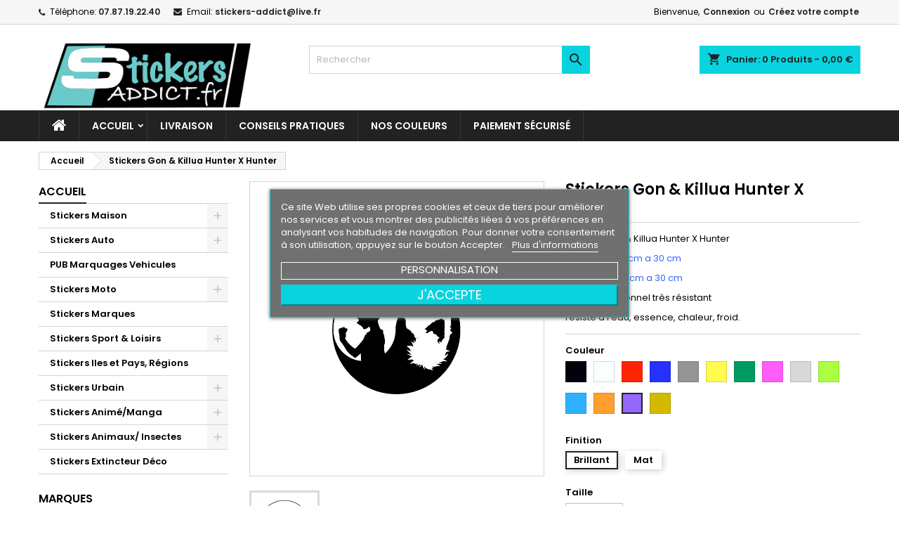

--- FILE ---
content_type: text/html; charset=utf-8
request_url: https://stickers-addict.fr/accueil/574-84531-stickers-gon-killua-hunter-x-hunter-.html
body_size: 27289
content:
<!doctype html>
<html lang="fr">

  <head>
    
      
  <meta charset="utf-8">


  <meta http-equiv="x-ua-compatible" content="ie=edge">



  <link rel="canonical" href="https://stickers-addict.fr/accueil/574-stickers-gon-killua-hunter-x-hunter-.html">

  <title>Stickers Gon &amp; Killua Hunter X Hunter Couleur Violet Taille 10 cm Finition Brillant</title>
  <meta name="description" content="Stickers Gon &amp; Killua Hunter X Hunter">
  <meta name="keywords" content="">
    




  <meta name="viewport" content="width=device-width, initial-scale=1">



  <link rel="icon" type="image/vnd.microsoft.icon" href="https://stickers-addict.fr/img/favicon.ico?1688559492">
  <link rel="shortcut icon" type="image/x-icon" href="https://stickers-addict.fr/img/favicon.ico?1688559492">



    <link rel="stylesheet" href="https://stickers-addict.fr/themes/AngarTheme/assets/cache/theme-2bdc3136.css" type="text/css" media="all">


<link rel="stylesheet" href="https://fonts.googleapis.com/css?family=Poppins:400,600&amp;subset=latin,latin-ext" type="text/css" media="all" />


  

  <script type="text/javascript">
        var lgcookieslaw_block = false;
        var lgcookieslaw_cookie_name = "__lglaw";
        var lgcookieslaw_position = "3";
        var lgcookieslaw_reload = false;
        var lgcookieslaw_session_time = "31536000";
        var prestashop = {"cart":{"products":[],"totals":{"total":{"type":"total","label":"Total","amount":0,"value":"0,00\u00a0\u20ac"},"total_including_tax":{"type":"total","label":"Total TTC","amount":0,"value":"0,00\u00a0\u20ac"},"total_excluding_tax":{"type":"total","label":"Total HT :","amount":0,"value":"0,00\u00a0\u20ac"}},"subtotals":{"products":{"type":"products","label":"Sous-total","amount":0,"value":"0,00\u00a0\u20ac"},"discounts":null,"shipping":{"type":"shipping","label":"Livraison","amount":0,"value":""},"tax":null},"products_count":0,"summary_string":"0 articles","vouchers":{"allowed":1,"added":[]},"discounts":[],"minimalPurchase":0,"minimalPurchaseRequired":""},"currency":{"name":"Euro","iso_code":"EUR","iso_code_num":"978","sign":"\u20ac"},"customer":{"lastname":null,"firstname":null,"email":null,"birthday":null,"newsletter":null,"newsletter_date_add":null,"optin":null,"website":null,"company":null,"siret":null,"ape":null,"is_logged":false,"gender":{"type":null,"name":null},"addresses":[]},"language":{"name":"Fran\u00e7ais (French)","iso_code":"fr","locale":"fr-FR","language_code":"fr","is_rtl":"0","date_format_lite":"d\/m\/Y","date_format_full":"d\/m\/Y H:i:s","id":1},"page":{"title":"","canonical":null,"meta":{"title":"Stickers Gon & Killua Hunter X Hunter Couleur Violet Taille 10 cm Finition Brillant","description":"Stickers Gon & Killua Hunter X Hunter","keywords":"","robots":"index"},"page_name":"product","body_classes":{"lang-fr":true,"lang-rtl":false,"country-FR":true,"currency-EUR":true,"layout-left-column":true,"page-product":true,"tax-display-disabled":true,"product-id-574":true,"product-Stickers Gon & Killua Hunter X Hunter":true,"product-id-category-2":true,"product-id-manufacturer-0":true,"product-id-supplier-0":true,"product-available-for-order":true},"admin_notifications":[]},"shop":{"name":"Stickers-Addict.fr","logo":"https:\/\/stickers-addict.fr\/img\/stickers-addictfr-logo-1676651142.jpg","stores_icon":"https:\/\/stickers-addict.fr\/img\/logo_stores.png","favicon":"https:\/\/stickers-addict.fr\/img\/favicon.ico"},"urls":{"base_url":"https:\/\/stickers-addict.fr\/","current_url":"https:\/\/stickers-addict.fr\/accueil\/574-84531-stickers-gon-killua-hunter-x-hunter-.html","shop_domain_url":"https:\/\/stickers-addict.fr","img_ps_url":"https:\/\/stickers-addict.fr\/img\/","img_cat_url":"https:\/\/stickers-addict.fr\/img\/c\/","img_lang_url":"https:\/\/stickers-addict.fr\/img\/l\/","img_prod_url":"https:\/\/stickers-addict.fr\/img\/p\/","img_manu_url":"https:\/\/stickers-addict.fr\/img\/m\/","img_sup_url":"https:\/\/stickers-addict.fr\/img\/su\/","img_ship_url":"https:\/\/stickers-addict.fr\/img\/s\/","img_store_url":"https:\/\/stickers-addict.fr\/img\/st\/","img_col_url":"https:\/\/stickers-addict.fr\/img\/co\/","img_url":"https:\/\/stickers-addict.fr\/themes\/AngarTheme\/assets\/img\/","css_url":"https:\/\/stickers-addict.fr\/themes\/AngarTheme\/assets\/css\/","js_url":"https:\/\/stickers-addict.fr\/themes\/AngarTheme\/assets\/js\/","pic_url":"https:\/\/stickers-addict.fr\/upload\/","pages":{"address":"https:\/\/stickers-addict.fr\/adresse","addresses":"https:\/\/stickers-addict.fr\/adresses","authentication":"https:\/\/stickers-addict.fr\/connexion","cart":"https:\/\/stickers-addict.fr\/panier","category":"https:\/\/stickers-addict.fr\/index.php?controller=category","cms":"https:\/\/stickers-addict.fr\/index.php?controller=cms","contact":"https:\/\/stickers-addict.fr\/nous-contacter","discount":"https:\/\/stickers-addict.fr\/reduction","guest_tracking":"https:\/\/stickers-addict.fr\/suivi-commande-invite","history":"https:\/\/stickers-addict.fr\/historique-commandes","identity":"https:\/\/stickers-addict.fr\/identite","index":"https:\/\/stickers-addict.fr\/","my_account":"https:\/\/stickers-addict.fr\/mon-compte","order_confirmation":"https:\/\/stickers-addict.fr\/confirmation-commande","order_detail":"https:\/\/stickers-addict.fr\/index.php?controller=order-detail","order_follow":"https:\/\/stickers-addict.fr\/suivi-commande","order":"https:\/\/stickers-addict.fr\/commande","order_return":"https:\/\/stickers-addict.fr\/index.php?controller=order-return","order_slip":"https:\/\/stickers-addict.fr\/avoirs","pagenotfound":"https:\/\/stickers-addict.fr\/page-introuvable","password":"https:\/\/stickers-addict.fr\/recuperation-mot-de-passe","pdf_invoice":"https:\/\/stickers-addict.fr\/index.php?controller=pdf-invoice","pdf_order_return":"https:\/\/stickers-addict.fr\/index.php?controller=pdf-order-return","pdf_order_slip":"https:\/\/stickers-addict.fr\/index.php?controller=pdf-order-slip","prices_drop":"https:\/\/stickers-addict.fr\/promotions","product":"https:\/\/stickers-addict.fr\/index.php?controller=product","search":"https:\/\/stickers-addict.fr\/recherche","sitemap":"https:\/\/stickers-addict.fr\/plan-site","stores":"https:\/\/stickers-addict.fr\/magasins","supplier":"https:\/\/stickers-addict.fr\/fournisseur","register":"https:\/\/stickers-addict.fr\/connexion?create_account=1","order_login":"https:\/\/stickers-addict.fr\/commande?login=1"},"alternative_langs":[],"theme_assets":"\/themes\/AngarTheme\/assets\/","actions":{"logout":"https:\/\/stickers-addict.fr\/?mylogout="},"no_picture_image":{"bySize":{"small_default":{"url":"https:\/\/stickers-addict.fr\/img\/p\/fr-default-small_default.jpg","width":98,"height":98},"cart_default":{"url":"https:\/\/stickers-addict.fr\/img\/p\/fr-default-cart_default.jpg","width":125,"height":125},"home_default":{"url":"https:\/\/stickers-addict.fr\/img\/p\/fr-default-home_default.jpg","width":259,"height":259},"medium_default":{"url":"https:\/\/stickers-addict.fr\/img\/p\/fr-default-medium_default.jpg","width":452,"height":452},"large_default":{"url":"https:\/\/stickers-addict.fr\/img\/p\/fr-default-large_default.jpg","width":800,"height":800}},"small":{"url":"https:\/\/stickers-addict.fr\/img\/p\/fr-default-small_default.jpg","width":98,"height":98},"medium":{"url":"https:\/\/stickers-addict.fr\/img\/p\/fr-default-home_default.jpg","width":259,"height":259},"large":{"url":"https:\/\/stickers-addict.fr\/img\/p\/fr-default-large_default.jpg","width":800,"height":800},"legend":""}},"configuration":{"display_taxes_label":false,"display_prices_tax_incl":false,"is_catalog":false,"show_prices":true,"opt_in":{"partner":true},"quantity_discount":{"type":"discount","label":"Remise sur prix unitaire"},"voucher_enabled":1,"return_enabled":0},"field_required":[],"breadcrumb":{"links":[{"title":"Accueil","url":"https:\/\/stickers-addict.fr\/"},{"title":"Stickers Gon & Killua Hunter X Hunter","url":"https:\/\/stickers-addict.fr\/accueil\/574-84531-stickers-gon-killua-hunter-x-hunter-.html#\/couleur-violet\/taille-10_cm\/finition-brillant"}],"count":2},"link":{"protocol_link":"https:\/\/","protocol_content":"https:\/\/"},"time":1768618330,"static_token":"a9ab77037a3c1132a8854610a2271311","token":"76fb442b1c81d0cfc86db5cb80ea78b1","debug":false};
        var psemailsubscription_subscription = "https:\/\/stickers-addict.fr\/module\/ps_emailsubscription\/subscription";
        var psr_icon_color = "#89C3A8";
      </script>



  <!-- emarketing start -->










<!-- emarketing end -->
<style type="text/css">
body {
background-color: #ffffff;
font-family: "Poppins", Arial, Helvetica, sans-serif;
}

.products .product-miniature .product-title {
height: 32px;
}

.products .product-miniature .product-title a {
font-size: 14px;
line-height: 16px;
}

#content-wrapper .products .product-miniature .product-desc {
height: 36px;
}

@media (min-width: 991px) {
#home_categories ul li .cat-container {
min-height: 0px;
}
}

@media (min-width: 768px) {
#_desktop_logo {
padding-top: 22px;
padding-bottom: 0px;
}
}

nav.header-nav {
background: #f6f6f6;
}

nav.header-nav,
.header_sep2 #contact-link span.shop-phone,
.header_sep2 #contact-link span.shop-phone.shop-tel,
.header_sep2 #contact-link span.shop-phone:last-child,
.header_sep2 .lang_currency_top,
.header_sep2 .lang_currency_top:last-child,
.header_sep2 #_desktop_currency_selector,
.header_sep2 #_desktop_language_selector,
.header_sep2 #_desktop_user_info {
border-color: #d6d4d4;
}

#contact-link,
#contact-link a,
.lang_currency_top span.lang_currency_text,
.lang_currency_top .dropdown i.expand-more,
nav.header-nav .user-info span,
nav.header-nav .user-info a.logout,
#languages-block-top div.current,
nav.header-nav a{
color: #000000;
}

#contact-link span.shop-phone strong,
#contact-link span.shop-phone strong a,
.lang_currency_top span.expand-more,
nav.header-nav .user-info a.account {
color: #222222;
}

#contact-link span.shop-phone i {
color: #222222;
}

.header-top {
background: #ffffff;
}

div#search_widget form button[type=submit] {
background: #09d3de;
color: #222222;
}

div#search_widget form button[type=submit]:hover {
background: #09d3de;
color: #222222;
}


#header div#_desktop_cart .blockcart .header {
background: #09d3de;
}

#header div#_desktop_cart .blockcart .header a.cart_link {
color: #222222;
}


#homepage-slider .bx-wrapper .bx-pager.bx-default-pager a:hover,
#homepage-slider .bx-wrapper .bx-pager.bx-default-pager a.active{
background: #09d3de;
}

div#rwd_menu {
background: #222222;
}

div#rwd_menu,
div#rwd_menu a {
color: #ffffff;
}

div#rwd_menu,
div#rwd_menu .rwd_menu_item,
div#rwd_menu .rwd_menu_item:first-child {
border-color: #363636;
}

div#rwd_menu .rwd_menu_item:hover,
div#rwd_menu .rwd_menu_item:focus,
div#rwd_menu .rwd_menu_item a:hover,
div#rwd_menu .rwd_menu_item a:focus {
color: #222222;
background: #09d3de;
}

#mobile_top_menu_wrapper2 .top-menu li a:hover,
.rwd_menu_open ul.user_info li a:hover {
background: #09d3de;
color: #222222;
}

#_desktop_top_menu{
background: #222222;
}

#_desktop_top_menu,
#_desktop_top_menu > ul > li,
.menu_sep1 #_desktop_top_menu > ul > li,
.menu_sep1 #_desktop_top_menu > ul > li:last-child,
.menu_sep2 #_desktop_top_menu,
.menu_sep2 #_desktop_top_menu > ul > li,
.menu_sep2 #_desktop_top_menu > ul > li:last-child,
.menu_sep3 #_desktop_top_menu,
.menu_sep4 #_desktop_top_menu,
.menu_sep5 #_desktop_top_menu,
.menu_sep6 #_desktop_top_menu {
border-color: #363636;
}

#_desktop_top_menu > ul > li > a {
color: #ffffff;
}

#_desktop_top_menu > ul > li:hover > a {
color: #222222;
background: #09d3de;
}

.submenu1 #_desktop_top_menu .popover.sub-menu ul.top-menu li a:hover {
background: #09d3de;
color: #222222;
}

#home_categories .homecat_title span {
border-color: #222222;
}

#home_categories ul li .homecat_name span {
background: #222222;
}

#home_categories ul li a.view_more {
background: #09d3de;
color: #222222;
border-color: #09d3de;
}

#home_categories ul li a.view_more:hover {
background: #222222;
color: #ffffff;
border-color: #222222;
}

.columns .text-uppercase a,
.columns .text-uppercase span,
.columns div#_desktop_cart .cart_index_title a,
#home_man_product .catprod_title a span {
border-color: #222222;
}

#index .tabs ul.nav-tabs li.nav-item a.active,
#index .tabs ul.nav-tabs li.nav-item a:hover,
.index_title a,
.index_title span {
border-color: #222222;
}

a.product-flags-plist span.product-flag.new,
#home_cat_product a.product-flags-plist span.product-flag.new,
#product #content .product-flags li,
#product #content .product-flags .product-flag.new {
background: #09d3de;
}

.products .product-miniature .product-title a,
#home_cat_product ul li .right-block .name_block a {
color: #282828;
}

.products .product-miniature span.price,
#home_cat_product ul li .product-price-and-shipping .price,
.ui-widget .search_right span.search_price {
color: #ee0000;
}

.button-container .add-to-cart:hover,
#subcart .cart-buttons .viewcart:hover {
background: #222222;
color: #ffffff;
border-color: #222222;
}

.button-container .add-to-cart,
.button-container .add-to-cart:disabled,
#subcart .cart-buttons .viewcart {
background: #09d3de;
color: #000000;
border-color: #09d3de;
}

#home_cat_product .catprod_title span {
border-color: #222222;
}

#home_man .man_title span {
border-color: #222222;
}

div#angarinfo_block .icon_cms {
color: #09d3de;
}

.footer-container {
background: #222222;
}

.footer-container,
.footer-container .h3,
.footer-container .links .title,
.row.social_footer {
border-color: #363636;
}

.footer-container .h3 span,
.footer-container .h3 a,
.footer-container .links .title span.h3,
.footer-container .links .title a.h3 {
border-color: #09d3de;
}

.footer-container,
.footer-container .h3,
.footer-container .links .title .h3,
.footer-container a,
.footer-container li a,
.footer-container .links ul>li a {
color: #ffffff;
}

.block_newsletter .btn-newsletter {
background: #09d3de;
color: #222222;
}

.block_newsletter .btn-newsletter:hover {
background: #09d3de;
color: #222222;
}

.footer-container .bottom-footer {
background: #222222;
border-color: #363636;
color: #ffffff;
}

.product-prices .current-price span.price {
color: #ee0000;
}

.product-add-to-cart button.btn.add-to-cart:hover {
background: #282828;
color: #ffffff;
border-color: #282828;
}

.product-add-to-cart button.btn.add-to-cart,
.product-add-to-cart button.btn.add-to-cart:disabled {
background: #222222;
color: #ffffff;
border-color: #222222;
}

#product .tabs ul.nav-tabs li.nav-item a.active,
#product .tabs ul.nav-tabs li.nav-item a:hover,
#product .index_title span,
.page-product-heading span,
body #product-comments-list-header .comments-nb {
border-color: #222222;
}

body .btn-primary:hover {
background: #3aa04c;
color: #ffffff;
border-color: #196f28;
}

body .btn-primary,
body .btn-primary.disabled,
body .btn-primary:disabled,
body .btn-primary.disabled:hover {
background: #43b754;
color: #ffffff;
border-color: #399a49;
}

body .btn-secondary:hover {
background: #eeeeee;
color: #000000;
border-color: #d8d8d8;
}

body .btn-secondary,
body .btn-secondary.disabled,
body .btn-secondary:disabled,
body .btn-secondary.disabled:hover {
background: #f6f6f6;
color: #000000;
border-color: #d8d8d8;
}

.form-control:focus, .input-group.focus {
border-color: #dbdbdb;
outline-color: #dbdbdb;
}

body .pagination .page-list .current a,
body .pagination .page-list a:hover,
body .pagination .page-list .current a.disabled,
body .pagination .page-list .current a.disabled:hover {
color: #222222;
}

.page-my-account #content .links a:hover i {
color: #222222;
}

#scroll_top {
background: #09d3de;
color: #222222;
}

#scroll_top:hover,
#scroll_top:focus {
background: #222222;
color: #ffffff;
}

</style>
  <script type="text/javascript">
    (window.gaDevIds=window.gaDevIds||[]).push('d6YPbH');
    (function(i,s,o,g,r,a,m){i['GoogleAnalyticsObject']=r;i[r]=i[r]||function(){
      (i[r].q=i[r].q||[]).push(arguments)},i[r].l=1*new Date();a=s.createElement(o),
      m=s.getElementsByTagName(o)[0];a.async=1;a.src=g;m.parentNode.insertBefore(a,m)
    })(window,document,'script','https://www.google-analytics.com/analytics.js','ga');

          ga('create', 'UA-188243379-1', 'auto');
                      ga('send', 'pageview');
        ga('require', 'ec');
  </script>

 




    
  <meta property="og:type" content="product">
  <meta property="og:url" content="https://stickers-addict.fr/accueil/574-84531-stickers-gon-killua-hunter-x-hunter-.html">
  <meta property="og:title" content="Stickers Gon &amp; Killua Hunter X Hunter Couleur Violet Taille 10 cm Finition Brillant">
  <meta property="og:site_name" content="Stickers-Addict.fr">
  <meta property="og:description" content="Stickers Gon &amp; Killua Hunter X Hunter">
  <meta property="og:image" content="https://stickers-addict.fr/1187-large_default/stickers-gon-killua-hunter-x-hunter-.jpg">
    <meta property="product:pretax_price:amount" content="9.9">
  <meta property="product:pretax_price:currency" content="EUR">
  <meta property="product:price:amount" content="9.9">
  <meta property="product:price:currency" content="EUR">
    
  </head>

  <body id="product" class="lang-fr country-fr currency-eur layout-left-column page-product tax-display-disabled product-id-574 product-stickers-gon-killua-hunter-x-hunter product-id-category-2 product-id-manufacturer-0 product-id-supplier-0 product-available-for-order  ps_176
	no_bg #ffffff bg_attatchment_fixed bg_position_tl bg_repeat_xy bg_size_initial slider_position_top slider_controls_black banners_top3 banners_top_tablets3 banners_top_phones1 banners_bottom2 banners_bottom_tablets2 banners_bottom_phones1 submenu1 pl_1col_qty_4 pl_2col_qty_3 pl_3col_qty_3 pl_1col_qty_bigtablets_4 pl_2col_qty_bigtablets_3 pl_3col_qty_bigtablets_2 pl_1col_qty_tablets_3 pl_1col_qty_phones_1 home_tabs1 pl_border_type2 32 14 16 pl_button_icon_no pl_button_qty2 pl_desc_no pl_reviews_no pl_availability_no product_layout2 hide_reference_yes hide_reassurance_yes product_tabs1 order_gender_hide order_birthday_hide inner_bg menu_sep1 header_sep1 slider_full_width feat_cat_style3 feat_cat4 feat_cat_bigtablets2 feat_cat_tablets2 feat_cat_phones0 all_products_yes pl_colors_yes newsletter_info_yes stickycart_yes stickymenu_yes homeicon_no pl_man_no product_hide_man_no cart_style1 pl_ref_yes header_style1 mainfont_Poppins bg_white  not_logged  ">

    
      
    

    <main>
      
              

      <header id="header">
        
          


  <div class="header-banner">
    
  </div>



  <nav class="header-nav">
    <div class="container">
      <div class="row">
          <div class="col-md-12 col-xs-12">
            <div id="_desktop_contact_link">
  <div id="contact-link">

			<span class="shop-phone contact_link">
			<a href="https://stickers-addict.fr/nous-contacter">Contact</a>
		</span>
	
			<span class="shop-phone shop-tel">
			<i class="fa fa-phone"></i>
			<span class="shop-phone_text">Téléphone:</span>
			<strong><a href="tel:07.87.19.22.40">07.87.19.22.40</a></strong>
		</span>
	
			<span class="shop-phone shop-email">
			<i class="fa fa-envelope"></i>
			<span class="shop-phone_text">Email:</span>
			<strong><a href="&#109;&#97;&#105;&#108;&#116;&#111;&#58;%73%74%69%63%6b%65%72%73-%61%64%64%69%63%74@%6c%69%76%65.%66%72" >&#x73;&#x74;&#x69;&#x63;&#x6b;&#x65;&#x72;&#x73;&#x2d;&#x61;&#x64;&#x64;&#x69;&#x63;&#x74;&#x40;&#x6c;&#x69;&#x76;&#x65;&#x2e;&#x66;&#x72;</a></strong>
		</span>
	

  </div>
</div>


            <div id="_desktop_user_info">
  <div class="user-info">


	<ul class="user_info hidden-md-up">

		
			<li><a href="https://stickers-addict.fr/mon-compte" title="Identifiez-vous" rel="nofollow">Connexion</a></li>
			<li><a href="https://stickers-addict.fr/connexion?create_account=1" title="Identifiez-vous" rel="nofollow">Créez votre compte</a></li>

		
	</ul>


	<div class="hidden-sm-down">
		<span class="welcome">Bienvenue,</span>
					<a class="account" href="https://stickers-addict.fr/mon-compte" title="Identifiez-vous" rel="nofollow">Connexion</a>

			<span class="or">ou</span>

			<a class="account" href="https://stickers-addict.fr/connexion?create_account=1" title="Identifiez-vous" rel="nofollow">Créez votre compte</a>
			</div>


  </div>
</div>
          </div>
      </div>
    </div>
  </nav>



  <div class="header-top">
    <div class="container">
	  <div class="row">
        <div class="col-md-4 hidden-sm-down2" id="_desktop_logo">
                            <a href="https://stickers-addict.fr/">
                  <img class="logo img-responsive" src="https://stickers-addict.fr/img/stickers-addictfr-logo-1676651142.jpg" alt="Stickers-Addict.fr">
                </a>
                    </div>
		
<div id="_desktop_cart">

	<div class="cart_top">

		<div class="blockcart cart-preview inactive" data-refresh-url="//stickers-addict.fr/module/ps_shoppingcart/ajax">
			<div class="header">
			
				<div class="cart_index_title">
					<a class="cart_link" rel="nofollow" href="//stickers-addict.fr/panier?action=show">
						<i class="material-icons shopping-cart">shopping_cart</i>
						<span class="hidden-sm-down cart_title">Panier:</span>
						<span class="cart-products-count">
							0<span> Produits - 0,00 €</span>
						</span>
					</a>
				</div>


				<div id="subcart">

					<ul class="cart_products">

											<li>Il n'y a plus d'articles dans votre panier</li>
					
										</ul>

					<ul class="cart-subtotals">

				
						<li>
							<span class="text">Livraison</span>
							<span class="value"></span>
							<span class="clearfix"></span>
						</li>

						<li>
							<span class="text">Total</span>
							<span class="value">0,00 €</span>
							<span class="clearfix"></span>
						</li>

					</ul>

					<div class="cart-buttons">
						<a class="btn btn-primary viewcart" href="//stickers-addict.fr/panier?action=show">Commander <i class="material-icons">&#xE315;</i></a>
											</div>

				</div>

			</div>
		</div>

	</div>

</div>


<!-- Block search module TOP -->
<div id="_desktop_search_widget" class="col-lg-4 col-md-4 col-sm-12 search-widget hidden-sm-down ">
	<div id="search_widget" data-search-controller-url="//stickers-addict.fr/recherche">
		<form method="get" action="//stickers-addict.fr/recherche">
			<input type="hidden" name="controller" value="search">
			<input type="text" name="s" value="" placeholder="Rechercher" aria-label="Rechercher">
			<button type="submit">
				<i class="material-icons search">&#xE8B6;</i>
				<span class="hidden-xl-down">Rechercher</span>
			</button>
		</form>
	</div>
</div>
<!-- /Block search module TOP -->

		<div class="clearfix"></div>
	  </div>
    </div>

	<div id="rwd_menu" class="hidden-md-up">
		<div class="container">
			<div id="menu-icon2" class="rwd_menu_item"><i class="material-icons d-inline">&#xE5D2;</i></div>
			<div id="search-icon" class="rwd_menu_item"><i class="material-icons search">&#xE8B6;</i></div>
			<div id="user-icon" class="rwd_menu_item"><i class="material-icons logged">&#xE7FF;</i></div>
			<div id="_mobile_cart" class="rwd_menu_item"></div>
		</div>
		<div class="clearfix"></div>
	</div>

	<div class="container">
		<div id="mobile_top_menu_wrapper2" class="rwd_menu_open hidden-md-up" style="display:none;">
			<div class="js-top-menu mobile" id="_mobile_top_menu"></div>
		</div>

		<div id="mobile_search_wrapper" class="rwd_menu_open hidden-md-up" style="display:none;">
			<div id="_mobile_search_widget"></div>
		</div>

		<div id="mobile_user_wrapper" class="rwd_menu_open hidden-md-up" style="display:none;">
			<div id="_mobile_user_info"></div>
		</div>
	</div>
  </div>
  

<div class="menu js-top-menu position-static hidden-sm-down" id="_desktop_top_menu">
    
          <ul class="top-menu container" id="top-menu" data-depth="0">

					<li class="home_icon"><a href="https://stickers-addict.fr/"><i class="icon-home"></i><span>Accueil</span></a></li>
		
                    <li class="category" id="category-2">
                          <a
                class="dropdown-item sf-with-ul"
                href="https://stickers-addict.fr/" data-depth="0"
                              >
                                                                      <span class="float-xs-right hidden-md-up">
                    <span data-target="#top_sub_menu_90461" data-toggle="collapse" class="navbar-toggler collapse-icons">
                      <i class="material-icons add">&#xE313;</i>
                      <i class="material-icons remove">&#xE316;</i>
                    </span>
                  </span>
                                Accueil
              </a>
                            <div  class="popover sub-menu js-sub-menu collapse" id="top_sub_menu_90461">
                
          <ul class="top-menu container"  data-depth="1">

		
                    <li class="category" id="category-20">
                          <a
                class="dropdown-item dropdown-submenu sf-with-ul"
                href="https://stickers-addict.fr/20-stickers-maison" data-depth="1"
                              >
                                                                      <span class="float-xs-right hidden-md-up">
                    <span data-target="#top_sub_menu_53411" data-toggle="collapse" class="navbar-toggler collapse-icons">
                      <i class="material-icons add">&#xE313;</i>
                      <i class="material-icons remove">&#xE316;</i>
                    </span>
                  </span>
                                Stickers Maison
              </a>
                            <div  class="collapse" id="top_sub_menu_53411">
                
          <ul class="top-menu container"  data-depth="2">

		
                    <li class="category" id="category-21">
                          <a
                class="dropdown-item"
                href="https://stickers-addict.fr/21-stickers-salle-de-bain" data-depth="2"
                              >
                                Stickers Salle de Bain
              </a>
                          </li>
                    <li class="category" id="category-22">
                          <a
                class="dropdown-item"
                href="https://stickers-addict.fr/22-stickers-cuisine" data-depth="2"
                              >
                                Stickers Cuisine
              </a>
                          </li>
                    <li class="category" id="category-24">
                          <a
                class="dropdown-item"
                href="https://stickers-addict.fr/24-stickers-toilette" data-depth="2"
                              >
                                Stickers Toilette
              </a>
                          </li>
                    <li class="category" id="category-26">
                          <a
                class="dropdown-item"
                href="https://stickers-addict.fr/26-stickers-cinema" data-depth="2"
                              >
                                Stickers Cinéma
              </a>
                          </li>
                    <li class="category" id="category-28">
                          <a
                class="dropdown-item"
                href="https://stickers-addict.fr/28-stickers-oriental" data-depth="2"
                              >
                                Stickers Oriental
              </a>
                          </li>
                    <li class="category" id="category-45">
                          <a
                class="dropdown-item"
                href="https://stickers-addict.fr/45-stickers-fleurs" data-depth="2"
                              >
                                Stickers Fleurs
              </a>
                          </li>
                    <li class="category" id="category-52">
                          <a
                class="dropdown-item"
                href="https://stickers-addict.fr/52-stickers-fee" data-depth="2"
                              >
                                Stickers Fée
              </a>
                          </li>
                    <li class="category" id="category-53">
                          <a
                class="dropdown-item"
                href="https://stickers-addict.fr/53-stickers-divers" data-depth="2"
                              >
                                Stickers Divers
              </a>
                          </li>
                    <li class="category" id="category-59">
                          <a
                class="dropdown-item"
                href="https://stickers-addict.fr/59-stickers-tetes-de-mort" data-depth="2"
                              >
                                Stickers Tetes de Mort
              </a>
                          </li>
                    <li class="category" id="category-60">
                          <a
                class="dropdown-item"
                href="https://stickers-addict.fr/60-stickers-pnl" data-depth="2"
                              >
                                Stickers PNL
              </a>
                          </li>
                    <li class="category" id="category-61">
                          <a
                class="dropdown-item"
                href="https://stickers-addict.fr/61-stickers-star-wars" data-depth="2"
                              >
                                Stickers Star Wars
              </a>
                          </li>
                    <li class="category" id="category-63">
                          <a
                class="dropdown-item"
                href="https://stickers-addict.fr/63-stickers-personnages" data-depth="2"
                              >
                                Stickers Personnages
              </a>
                          </li>
              </ul>
    
				              </div>
                          </li>
                    <li class="category" id="category-3">
                          <a
                class="dropdown-item dropdown-submenu sf-with-ul"
                href="https://stickers-addict.fr/3-stickers-auto" data-depth="1"
                              >
                                                                      <span class="float-xs-right hidden-md-up">
                    <span data-target="#top_sub_menu_65456" data-toggle="collapse" class="navbar-toggler collapse-icons">
                      <i class="material-icons add">&#xE313;</i>
                      <i class="material-icons remove">&#xE316;</i>
                    </span>
                  </span>
                                Stickers Auto
              </a>
                            <div  class="collapse" id="top_sub_menu_65456">
                
          <ul class="top-menu container"  data-depth="2">

		
                    <li class="category" id="category-4">
                          <a
                class="dropdown-item"
                href="https://stickers-addict.fr/4-bandes-capot" data-depth="2"
                              >
                                bandes Capot
              </a>
                          </li>
                    <li class="category" id="category-5">
                          <a
                class="dropdown-item"
                href="https://stickers-addict.fr/5-bande-pare-soleil" data-depth="2"
                              >
                                Bande Pare-Soleil
              </a>
                          </li>
                    <li class="category" id="category-9">
                          <a
                class="dropdown-item"
                href="https://stickers-addict.fr/9-bebe-a-bord" data-depth="2"
                              >
                                Bébé à Bord
              </a>
                          </li>
                    <li class="category" id="category-10">
                          <a
                class="dropdown-item"
                href="https://stickers-addict.fr/10-bandes-laterales" data-depth="2"
                              >
                                Bandes Latérales
              </a>
                          </li>
                    <li class="category" id="category-16">
                          <a
                class="dropdown-item"
                href="https://stickers-addict.fr/16-planche-stickers" data-depth="2"
                              >
                                Planche Stickers
              </a>
                          </li>
                    <li class="category" id="category-17">
                          <a
                class="dropdown-item"
                href="https://stickers-addict.fr/17-stickers-publicitaire" data-depth="2"
                              >
                                stickers publicitaire
              </a>
                          </li>
                    <li class="category" id="category-18">
                          <a
                class="dropdown-item"
                href="https://stickers-addict.fr/18-stickers-provocateur" data-depth="2"
                              >
                                Stickers Provocateur
              </a>
                          </li>
              </ul>
    
				              </div>
                          </li>
                    <li class="category" id="category-92">
                          <a
                class="dropdown-item dropdown-submenu"
                href="https://stickers-addict.fr/92-pub-marquages-vehicules" data-depth="1"
                              >
                                PUB Marquages Vehicules
              </a>
                          </li>
                    <li class="category" id="category-85">
                          <a
                class="dropdown-item dropdown-submenu sf-with-ul"
                href="https://stickers-addict.fr/85-stickers-moto" data-depth="1"
                              >
                                                                      <span class="float-xs-right hidden-md-up">
                    <span data-target="#top_sub_menu_27496" data-toggle="collapse" class="navbar-toggler collapse-icons">
                      <i class="material-icons add">&#xE313;</i>
                      <i class="material-icons remove">&#xE316;</i>
                    </span>
                  </span>
                                Stickers Moto
              </a>
                            <div  class="collapse" id="top_sub_menu_27496">
                
          <ul class="top-menu container"  data-depth="2">

		
                    <li class="category" id="category-6">
                          <a
                class="dropdown-item"
                href="https://stickers-addict.fr/6-stickers-moto" data-depth="2"
                              >
                                Stickers Moto
              </a>
                          </li>
                    <li class="category" id="category-19">
                          <a
                class="dropdown-item"
                href="https://stickers-addict.fr/19-liserets-de-jantes" data-depth="2"
                              >
                                Liserets de Jantes
              </a>
                          </li>
                    <li class="category" id="category-87">
                          <a
                class="dropdown-item"
                href="https://stickers-addict.fr/87-stickers-de-jantes" data-depth="2"
                              >
                                Stickers de Jantes
              </a>
                          </li>
                    <li class="category" id="category-88">
                          <a
                class="dropdown-item"
                href="https://stickers-addict.fr/88-planche-stickers" data-depth="2"
                              >
                                Planche Stickers
              </a>
                          </li>
              </ul>
    
				              </div>
                          </li>
                    <li class="category" id="category-44">
                          <a
                class="dropdown-item dropdown-submenu"
                href="https://stickers-addict.fr/44-stickers-marques" data-depth="1"
                              >
                                Stickers Marques
              </a>
                          </li>
                    <li class="category" id="category-37">
                          <a
                class="dropdown-item dropdown-submenu sf-with-ul"
                href="https://stickers-addict.fr/37-stickers-sport-loisirs" data-depth="1"
                              >
                                                                      <span class="float-xs-right hidden-md-up">
                    <span data-target="#top_sub_menu_66086" data-toggle="collapse" class="navbar-toggler collapse-icons">
                      <i class="material-icons add">&#xE313;</i>
                      <i class="material-icons remove">&#xE316;</i>
                    </span>
                  </span>
                                Stickers Sport &amp; Loisirs
              </a>
                            <div  class="collapse" id="top_sub_menu_66086">
                
          <ul class="top-menu container"  data-depth="2">

		
                    <li class="category" id="category-38">
                          <a
                class="dropdown-item"
                href="https://stickers-addict.fr/38-stickers-equipe-de-foot" data-depth="2"
                              >
                                Stickers Equipe de Foot
              </a>
                          </li>
                    <li class="category" id="category-39">
                          <a
                class="dropdown-item"
                href="https://stickers-addict.fr/39-stickers-equipe-de-basket" data-depth="2"
                              >
                                Stickers Equipe de Basket
              </a>
                          </li>
              </ul>
    
				              </div>
                          </li>
                    <li class="category" id="category-40">
                          <a
                class="dropdown-item dropdown-submenu"
                href="https://stickers-addict.fr/40-stickers-iles-et-pays-regions" data-depth="1"
                              >
                                Stickers Iles et Pays, Régions
              </a>
                          </li>
                    <li class="category" id="category-46">
                          <a
                class="dropdown-item dropdown-submenu sf-with-ul"
                href="https://stickers-addict.fr/46-stickers-urbain" data-depth="1"
                              >
                                                                      <span class="float-xs-right hidden-md-up">
                    <span data-target="#top_sub_menu_71287" data-toggle="collapse" class="navbar-toggler collapse-icons">
                      <i class="material-icons add">&#xE313;</i>
                      <i class="material-icons remove">&#xE316;</i>
                    </span>
                  </span>
                                Stickers Urbain
              </a>
                            <div  class="collapse" id="top_sub_menu_71287">
                
          <ul class="top-menu container"  data-depth="2">

		
                    <li class="category" id="category-47">
                          <a
                class="dropdown-item"
                href="https://stickers-addict.fr/47-stickers-rap" data-depth="2"
                              >
                                Stickers Rap
              </a>
                          </li>
              </ul>
    
				              </div>
                          </li>
                    <li class="category" id="category-64">
                          <a
                class="dropdown-item dropdown-submenu sf-with-ul"
                href="https://stickers-addict.fr/64-stickers-animemanga" data-depth="1"
                              >
                                                                      <span class="float-xs-right hidden-md-up">
                    <span data-target="#top_sub_menu_52056" data-toggle="collapse" class="navbar-toggler collapse-icons">
                      <i class="material-icons add">&#xE313;</i>
                      <i class="material-icons remove">&#xE316;</i>
                    </span>
                  </span>
                                Stickers Animé/Manga
              </a>
                            <div  class="collapse" id="top_sub_menu_52056">
                
          <ul class="top-menu container"  data-depth="2">

		
                    <li class="category" id="category-65">
                          <a
                class="dropdown-item"
                href="https://stickers-addict.fr/65-stickers-hunter-x-hunter-hxh" data-depth="2"
                              >
                                Stickers Hunter X Hunter (HxH)
              </a>
                          </li>
                    <li class="category" id="category-66">
                          <a
                class="dropdown-item"
                href="https://stickers-addict.fr/66-stickers-naruto" data-depth="2"
                              >
                                Stickers Naruto
              </a>
                          </li>
                    <li class="category" id="category-67">
                          <a
                class="dropdown-item"
                href="https://stickers-addict.fr/67-stickers-dragon-ball" data-depth="2"
                              >
                                Stickers Dragon Ball 
              </a>
                          </li>
                    <li class="category" id="category-68">
                          <a
                class="dropdown-item"
                href="https://stickers-addict.fr/68-stickers-one-piece" data-depth="2"
                              >
                                Stickers One Piece
              </a>
                          </li>
                    <li class="category" id="category-82">
                          <a
                class="dropdown-item sf-with-ul"
                href="https://stickers-addict.fr/82-stickers-dessins-animes" data-depth="2"
                              >
                                                                      <span class="float-xs-right hidden-md-up">
                    <span data-target="#top_sub_menu_62513" data-toggle="collapse" class="navbar-toggler collapse-icons">
                      <i class="material-icons add">&#xE313;</i>
                      <i class="material-icons remove">&#xE316;</i>
                    </span>
                  </span>
                                Stickers Dessins Animés
              </a>
                            <div  class="collapse" id="top_sub_menu_62513">
                
          <ul class="top-menu container"  data-depth="3">

		
                    <li class="category" id="category-83">
                          <a
                class="dropdown-item"
                href="https://stickers-addict.fr/83-stickers-hello-kitty" data-depth="3"
                              >
                                Stickers Hello-Kitty
              </a>
                          </li>
                    <li class="category" id="category-84">
                          <a
                class="dropdown-item"
                href="https://stickers-addict.fr/84-stickers-taz" data-depth="3"
                              >
                                Stickers Taz
              </a>
                          </li>
              </ul>
    
				              </div>
                          </li>
              </ul>
    
				              </div>
                          </li>
                    <li class="category" id="category-70">
                          <a
                class="dropdown-item dropdown-submenu sf-with-ul"
                href="https://stickers-addict.fr/70-stickers-animaux-insectes" data-depth="1"
                              >
                                                                      <span class="float-xs-right hidden-md-up">
                    <span data-target="#top_sub_menu_19611" data-toggle="collapse" class="navbar-toggler collapse-icons">
                      <i class="material-icons add">&#xE313;</i>
                      <i class="material-icons remove">&#xE316;</i>
                    </span>
                  </span>
                                 Stickers Animaux/ Insectes
              </a>
                            <div  class="collapse" id="top_sub_menu_19611">
                
          <ul class="top-menu container"  data-depth="2">

		
                    <li class="category" id="category-71">
                          <a
                class="dropdown-item"
                href="https://stickers-addict.fr/71-stickers-chat" data-depth="2"
                              >
                                Stickers Chat
              </a>
                          </li>
                    <li class="category" id="category-72">
                          <a
                class="dropdown-item"
                href="https://stickers-addict.fr/72-stickers-chien" data-depth="2"
                              >
                                Stickers Chien
              </a>
                          </li>
                    <li class="category" id="category-73">
                          <a
                class="dropdown-item"
                href="https://stickers-addict.fr/73-stickers-salamandre" data-depth="2"
                              >
                                Stickers Salamandre
              </a>
                          </li>
                    <li class="category" id="category-74">
                          <a
                class="dropdown-item"
                href="https://stickers-addict.fr/74-stickers-lion" data-depth="2"
                              >
                                Stickers Lion
              </a>
                          </li>
                    <li class="category" id="category-75">
                          <a
                class="dropdown-item"
                href="https://stickers-addict.fr/75-stickers-lapin" data-depth="2"
                              >
                                Stickers Lapin
              </a>
                          </li>
                    <li class="category" id="category-76">
                          <a
                class="dropdown-item"
                href="https://stickers-addict.fr/76-stickers-animeaux-divers" data-depth="2"
                              >
                                Stickers Animeaux Divers
              </a>
                          </li>
                    <li class="category" id="category-77">
                          <a
                class="dropdown-item"
                href="https://stickers-addict.fr/77-stickers-poisson" data-depth="2"
                              >
                                Stickers Poisson
              </a>
                          </li>
                    <li class="category" id="category-78">
                          <a
                class="dropdown-item"
                href="https://stickers-addict.fr/78-stickers-papillon" data-depth="2"
                              >
                                Stickers Papillon
              </a>
                          </li>
                    <li class="category" id="category-79">
                          <a
                class="dropdown-item"
                href="https://stickers-addict.fr/79-stickers-dragon" data-depth="2"
                              >
                                Stickers Dragon
              </a>
                          </li>
                    <li class="category" id="category-80">
                          <a
                class="dropdown-item"
                href="https://stickers-addict.fr/80-stickers-elephant" data-depth="2"
                              >
                                Stickers Elephant
              </a>
                          </li>
                    <li class="category" id="category-81">
                          <a
                class="dropdown-item"
                href="https://stickers-addict.fr/81-stickers-lezard" data-depth="2"
                              >
                                Stickers Lézard
              </a>
                          </li>
              </ul>
    
				              </div>
                          </li>
                    <li class="category" id="category-90">
                          <a
                class="dropdown-item dropdown-submenu"
                href="https://stickers-addict.fr/90-stickers-extincteur-deco" data-depth="1"
                              >
                                Stickers Extincteur Déco
              </a>
                          </li>
              </ul>
    
																								              </div>
                          </li>
                    <li class="cms-page" id="cms-page-1">
                          <a
                class="dropdown-item"
                href="https://stickers-addict.fr/content/1-livraison" data-depth="0"
                              >
                                Livraison
              </a>
                          </li>
                    <li class="link" id="lnk-conseils-pratiques">
                          <a
                class="dropdown-item"
                href="https://stickers-addict.fr/index.php?id_cms=7&amp;controller=cms" data-depth="0"
                 target="_blank"               >
                                CONSEILS PRATIQUES
              </a>
                          </li>
                    <li class="link" id="lnk-nos-couleurs">
                          <a
                class="dropdown-item"
                href="https://stickers-addict.fr/index.php?id_cms=6&amp;controller=cms" data-depth="0"
                 target="_blank"               >
                                Nos Couleurs
              </a>
                          </li>
                    <li class="link" id="lnk-paiement-securise">
                          <a
                class="dropdown-item"
                href="https://stickers-addict.fr/index.php?id_cms=5&amp;controller=cms" data-depth="0"
                 target="_blank"               >
                                Paiement sécurisé
              </a>
                          </li>
              </ul>
    
    <div class="clearfix"></div>
</div>


        
      </header>

      
        
<aside id="notifications">
  <div class="container">
    
    
    
      </div>
</aside>
      

                          
      <section id="wrapper">
        
        <div class="container">
			
										
			<div class="row">
			  			  
				<nav data-depth="2" class="breadcrumb hidden-sm-down">
  <ol itemscope itemtype="http://schema.org/BreadcrumbList">
          
        <li itemprop="itemListElement" itemscope itemtype="http://schema.org/ListItem">
          <a itemprop="item" href="https://stickers-addict.fr/">
            <span itemprop="name">Accueil</span>
          </a>
          <meta itemprop="position" content="1">
        </li>
      
          
        <li itemprop="itemListElement" itemscope itemtype="http://schema.org/ListItem">
          <a itemprop="item" href="https://stickers-addict.fr/accueil/574-84531-stickers-gon-killua-hunter-x-hunter-.html#/couleur-violet/taille-10_cm/finition-brillant">
            <span itemprop="name">Stickers Gon &amp; Killua Hunter X Hunter</span>
          </a>
          <meta itemprop="position" content="2">
        </li>
      
      </ol>
</nav>
			  
			  
			  
				<div id="left-column" class="columns col-xs-12 col-sm-4 col-md-3">
				  				  



<div class="block-categories block">
		<div class="h6 text-uppercase facet-label">
		<a href="https://stickers-addict.fr/2-accueil" title="Catégories">Accueil</a>
	</div>

    <div class="block_content">
		<ul class="tree dhtml">
			
  <li id="cat_id_20" class="Stickers Maison"><a href="https://stickers-addict.fr/20-stickers-maison" >Stickers Maison</a><ul>
  <li id="cat_id_21" class="Stickers Salle de Bain"><a href="https://stickers-addict.fr/21-stickers-salle-de-bain" >Stickers Salle de Bain</a></li><li id="cat_id_22" class="Stickers Cuisine"><a href="https://stickers-addict.fr/22-stickers-cuisine" >Stickers Cuisine</a></li><li id="cat_id_24" class="Stickers Toilette"><a href="https://stickers-addict.fr/24-stickers-toilette" >Stickers Toilette</a></li><li id="cat_id_26" class="Stickers Cinéma"><a href="https://stickers-addict.fr/26-stickers-cinema" >Stickers Cinéma</a></li><li id="cat_id_28" class="Stickers Oriental"><a href="https://stickers-addict.fr/28-stickers-oriental" >Stickers Oriental</a></li><li id="cat_id_45" class="Stickers Fleurs"><a href="https://stickers-addict.fr/45-stickers-fleurs" >Stickers Fleurs</a></li><li id="cat_id_52" class="Stickers Fée"><a href="https://stickers-addict.fr/52-stickers-fee" >Stickers Fée</a></li><li id="cat_id_53" class="Stickers Divers"><a href="https://stickers-addict.fr/53-stickers-divers" >Stickers Divers</a></li><li id="cat_id_59" class="Stickers Tetes de Mort"><a href="https://stickers-addict.fr/59-stickers-tetes-de-mort" >Stickers Tetes de Mort</a></li><li id="cat_id_60" class="Stickers PNL"><a href="https://stickers-addict.fr/60-stickers-pnl" >Stickers PNL</a></li><li id="cat_id_61" class="Stickers Star Wars"><a href="https://stickers-addict.fr/61-stickers-star-wars" >Stickers Star Wars</a></li><li id="cat_id_63" class="Stickers Personnages"><a href="https://stickers-addict.fr/63-stickers-personnages" >Stickers Personnages</a></li></ul></li><li id="cat_id_3" class="Stickers Auto"><a href="https://stickers-addict.fr/3-stickers-auto" >Stickers Auto</a><ul>
  <li id="cat_id_4" class="bandes Capot"><a href="https://stickers-addict.fr/4-bandes-capot" >bandes Capot</a></li><li id="cat_id_5" class="Bande Pare-Soleil"><a href="https://stickers-addict.fr/5-bande-pare-soleil" >Bande Pare-Soleil</a></li><li id="cat_id_9" class="Bébé à Bord"><a href="https://stickers-addict.fr/9-bebe-a-bord" >Bébé à Bord</a></li><li id="cat_id_10" class="Bandes Latérales"><a href="https://stickers-addict.fr/10-bandes-laterales" >Bandes Latérales</a></li><li id="cat_id_16" class="Planche Stickers"><a href="https://stickers-addict.fr/16-planche-stickers" >Planche Stickers</a></li><li id="cat_id_17" class="stickers publicitaire"><a href="https://stickers-addict.fr/17-stickers-publicitaire" >stickers publicitaire</a></li><li id="cat_id_18" class="Stickers Provocateur"><a href="https://stickers-addict.fr/18-stickers-provocateur" >Stickers Provocateur</a></li></ul></li><li id="cat_id_92" class="PUB Marquages Vehicules"><a href="https://stickers-addict.fr/92-pub-marquages-vehicules" >PUB Marquages Vehicules</a></li><li id="cat_id_85" class="Stickers Moto"><a href="https://stickers-addict.fr/85-stickers-moto" >Stickers Moto</a><ul>
  <li id="cat_id_6" class="Stickers Moto"><a href="https://stickers-addict.fr/6-stickers-moto" >Stickers Moto</a></li><li id="cat_id_19" class="Liserets de Jantes"><a href="https://stickers-addict.fr/19-liserets-de-jantes" >Liserets de Jantes</a></li><li id="cat_id_87" class="Stickers de Jantes"><a href="https://stickers-addict.fr/87-stickers-de-jantes" >Stickers de Jantes</a></li><li id="cat_id_88" class="Planche Stickers"><a href="https://stickers-addict.fr/88-planche-stickers" >Planche Stickers</a></li></ul></li><li id="cat_id_44" class="Stickers Marques"><a href="https://stickers-addict.fr/44-stickers-marques" >Stickers Marques</a></li><li id="cat_id_37" class="Stickers Sport &amp; Loisirs"><a href="https://stickers-addict.fr/37-stickers-sport-loisirs" >Stickers Sport &amp; Loisirs</a><ul>
  <li id="cat_id_38" class="Stickers Equipe de Foot"><a href="https://stickers-addict.fr/38-stickers-equipe-de-foot" >Stickers Equipe de Foot</a></li><li id="cat_id_39" class="Stickers Equipe de Basket"><a href="https://stickers-addict.fr/39-stickers-equipe-de-basket" >Stickers Equipe de Basket</a></li></ul></li><li id="cat_id_40" class="Stickers Iles et Pays, Régions"><a href="https://stickers-addict.fr/40-stickers-iles-et-pays-regions" >Stickers Iles et Pays, Régions</a></li><li id="cat_id_46" class="Stickers Urbain"><a href="https://stickers-addict.fr/46-stickers-urbain" >Stickers Urbain</a><ul>
  <li id="cat_id_47" class="Stickers Rap"><a href="https://stickers-addict.fr/47-stickers-rap" >Stickers Rap</a></li></ul></li><li id="cat_id_64" class="Stickers Animé/Manga"><a href="https://stickers-addict.fr/64-stickers-animemanga" >Stickers Animé/Manga</a><ul>
  <li id="cat_id_65" class="Stickers Hunter X Hunter (HxH)"><a href="https://stickers-addict.fr/65-stickers-hunter-x-hunter-hxh" >Stickers Hunter X Hunter (HxH)</a></li><li id="cat_id_66" class="Stickers Naruto"><a href="https://stickers-addict.fr/66-stickers-naruto" >Stickers Naruto</a></li><li id="cat_id_67" class="Stickers Dragon Ball "><a href="https://stickers-addict.fr/67-stickers-dragon-ball" >Stickers Dragon Ball </a></li><li id="cat_id_68" class="Stickers One Piece"><a href="https://stickers-addict.fr/68-stickers-one-piece" >Stickers One Piece</a></li><li id="cat_id_82" class="Stickers Dessins Animés"><a href="https://stickers-addict.fr/82-stickers-dessins-animes" >Stickers Dessins Animés</a><ul>
  <li id="cat_id_83" class="Stickers Hello-Kitty"><a href="https://stickers-addict.fr/83-stickers-hello-kitty" >Stickers Hello-Kitty</a></li><li id="cat_id_84" class="Stickers Taz"><a href="https://stickers-addict.fr/84-stickers-taz" >Stickers Taz</a></li></ul></li></ul></li><li id="cat_id_70" class=" Stickers Animaux/ Insectes"><a href="https://stickers-addict.fr/70-stickers-animaux-insectes" > Stickers Animaux/ Insectes</a><ul>
  <li id="cat_id_71" class="Stickers Chat"><a href="https://stickers-addict.fr/71-stickers-chat" >Stickers Chat</a></li><li id="cat_id_72" class="Stickers Chien"><a href="https://stickers-addict.fr/72-stickers-chien" >Stickers Chien</a></li><li id="cat_id_73" class="Stickers Salamandre"><a href="https://stickers-addict.fr/73-stickers-salamandre" >Stickers Salamandre</a></li><li id="cat_id_74" class="Stickers Lion"><a href="https://stickers-addict.fr/74-stickers-lion" >Stickers Lion</a></li><li id="cat_id_75" class="Stickers Lapin"><a href="https://stickers-addict.fr/75-stickers-lapin" >Stickers Lapin</a></li><li id="cat_id_76" class="Stickers Animeaux Divers"><a href="https://stickers-addict.fr/76-stickers-animeaux-divers" >Stickers Animeaux Divers</a></li><li id="cat_id_77" class="Stickers Poisson"><a href="https://stickers-addict.fr/77-stickers-poisson" >Stickers Poisson</a></li><li id="cat_id_78" class="Stickers Papillon"><a href="https://stickers-addict.fr/78-stickers-papillon" >Stickers Papillon</a></li><li id="cat_id_79" class="Stickers Dragon"><a href="https://stickers-addict.fr/79-stickers-dragon" >Stickers Dragon</a></li><li id="cat_id_80" class="Stickers Elephant"><a href="https://stickers-addict.fr/80-stickers-elephant" >Stickers Elephant</a></li><li id="cat_id_81" class="Stickers Lézard"><a href="https://stickers-addict.fr/81-stickers-lezard" >Stickers Lézard</a></li></ul></li><li id="cat_id_90" class="Stickers Extincteur Déco"><a href="https://stickers-addict.fr/90-stickers-extincteur-deco" >Stickers Extincteur Déco</a></li>
		</ul>
	</div>

</div><div id="search_filters_brands" class="block">
  <section class="facet">
        <div class="h6 text-uppercase facet-label">
      		<a href="https://stickers-addict.fr/brands" title="Marques">Marques</a>
	      </div>
    <div class="block_content ">
              
<form action="#">
  <select onchange="this.options[this.selectedIndex].value && (window.location = this.options[this.selectedIndex].value);">
    <option value="">Toutes les marques</option>
          <option value="https://stickers-addict.fr/brand/31-abarth">Abarth</option>
          <option value="https://stickers-addict.fr/brand/40-akrapovic">Akrapovic</option>
          <option value="https://stickers-addict.fr/brand/4-alfa-romeo">Alfa Romeo</option>
          <option value="https://stickers-addict.fr/brand/41-alpinestars">Alpinestars</option>
          <option value="https://stickers-addict.fr/brand/27-alta">Alta</option>
          <option value="https://stickers-addict.fr/brand/64-artdesign">ArtDesign</option>
          <option value="https://stickers-addict.fr/brand/3-audi">Audi</option>
          <option value="https://stickers-addict.fr/brand/98-balenciaga">Balenciaga</option>
          <option value="https://stickers-addict.fr/brand/76-balmain">Balmain</option>
          <option value="https://stickers-addict.fr/brand/43-bbs">BBS</option>
          <option value="https://stickers-addict.fr/brand/44-bmw">BMW</option>
          <option value="https://stickers-addict.fr/brand/45-brembo">Brembo</option>
          <option value="https://stickers-addict.fr/brand/78-burberry">Burberry</option>
          <option value="https://stickers-addict.fr/brand/72-chanel">Chanel</option>
          <option value="https://stickers-addict.fr/brand/17-citroen">Citroen</option>
          <option value="https://stickers-addict.fr/brand/38-corse">Corse</option>
          <option value="https://stickers-addict.fr/brand/97-cupra-seat">Cupra (Seat)</option>
          <option value="https://stickers-addict.fr/brand/7-dacia">Dacia</option>
          <option value="https://stickers-addict.fr/brand/63-departement">Département</option>
          <option value="https://stickers-addict.fr/brand/77-dior">Dior</option>
          <option value="https://stickers-addict.fr/brand/59-dodge">Dodge</option>
          <option value="https://stickers-addict.fr/brand/37-dom-tom">Dom-Tom</option>
          <option value="https://stickers-addict.fr/brand/23-driftworks">Driftworks</option>
          <option value="https://stickers-addict.fr/brand/62-ducati">Ducati</option>
          <option value="https://stickers-addict.fr/brand/8-fiat">Fiat</option>
          <option value="https://stickers-addict.fr/brand/68-foot-korner">Foot Korner</option>
          <option value="https://stickers-addict.fr/brand/47-football">Football</option>
          <option value="https://stickers-addict.fr/brand/30-ford">Ford</option>
          <option value="https://stickers-addict.fr/brand/55-gordini">Gordini</option>
          <option value="https://stickers-addict.fr/brand/54-gran-turismo">GRAN TURISMO</option>
          <option value="https://stickers-addict.fr/brand/95-guerlain">Guerlain</option>
          <option value="https://stickers-addict.fr/brand/93-harley-davidson">Harley Davidson</option>
          <option value="https://stickers-addict.fr/brand/79-hermes">Hermes</option>
          <option value="https://stickers-addict.fr/brand/22-hks-power">Hks Power</option>
          <option value="https://stickers-addict.fr/brand/50-honda">Honda</option>
          <option value="https://stickers-addict.fr/brand/46-hyundai">Hyundai</option>
          <option value="https://stickers-addict.fr/brand/67-jack-daniel-s">Jack Daniel&#039;s</option>
          <option value="https://stickers-addict.fr/brand/25-jdm">JDM</option>
          <option value="https://stickers-addict.fr/brand/39-johnny-hallyday">Johnny Hallyday</option>
          <option value="https://stickers-addict.fr/brand/83-jordan">Jordan</option>
          <option value="https://stickers-addict.fr/brand/74-karl-lagerfield">Karl Lagerfield</option>
          <option value="https://stickers-addict.fr/brand/87-kawasaki">Kawasaki</option>
          <option value="https://stickers-addict.fr/brand/73-kenzo">Kenzo</option>
          <option value="https://stickers-addict.fr/brand/60-kia">KIA</option>
          <option value="https://stickers-addict.fr/brand/92-ktm">KTM</option>
          <option value="https://stickers-addict.fr/brand/48-lexus">Lexus</option>
          <option value="https://stickers-addict.fr/brand/80-louboutin">Louboutin</option>
          <option value="https://stickers-addict.fr/brand/75-louis-vuitton">Louis Vuitton</option>
          <option value="https://stickers-addict.fr/brand/13-mazda">Mazda</option>
          <option value="https://stickers-addict.fr/brand/11-mercedes">Mercedes</option>
          <option value="https://stickers-addict.fr/brand/18-mini">Mini</option>
          <option value="https://stickers-addict.fr/brand/20-mitsubishi">Mitsubishi</option>
          <option value="https://stickers-addict.fr/brand/21-monster-energy">Monster Energy</option>
          <option value="https://stickers-addict.fr/brand/90-mv-agusta">MV Agusta</option>
          <option value="https://stickers-addict.fr/brand/82-nike">Nike</option>
          <option value="https://stickers-addict.fr/brand/14-nissan">Nissan</option>
          <option value="https://stickers-addict.fr/brand/6-opel">Opel </option>
          <option value="https://stickers-addict.fr/brand/66-pays-villes-iles-etc">Pays, Villes, Iles Etc...</option>
          <option value="https://stickers-addict.fr/brand/65-personnages-dysney-etc">Personnages Dysney etc...</option>
          <option value="https://stickers-addict.fr/brand/16-peugeot">Peugeot</option>
          <option value="https://stickers-addict.fr/brand/15-porsche">Porsche</option>
          <option value="https://stickers-addict.fr/brand/34-portugal">Portugal</option>
          <option value="https://stickers-addict.fr/brand/71-qlf">QLF</option>
          <option value="https://stickers-addict.fr/brand/5-renault">Renault</option>
          <option value="https://stickers-addict.fr/brand/56-reseaux-sociaux">Réseaux Sociaux</option>
          <option value="https://stickers-addict.fr/brand/9-seat">Seat</option>
          <option value="https://stickers-addict.fr/brand/10-skoda">Skoda</option>
          <option value="https://stickers-addict.fr/brand/35-sohc-vtec">Sohc Vtec</option>
          <option value="https://stickers-addict.fr/brand/29-sparco">Sparco</option>
          <option value="https://stickers-addict.fr/brand/53-speed-hunters">Speed Hunters</option>
          <option value="https://stickers-addict.fr/brand/24-speedway">Speedway</option>
          <option value="https://stickers-addict.fr/brand/28-subaru">Subaru</option>
          <option value="https://stickers-addict.fr/brand/85-supreme">Supreme</option>
          <option value="https://stickers-addict.fr/brand/70-suzuki">Suzuki</option>
          <option value="https://stickers-addict.fr/brand/96-tesla">Tesla</option>
          <option value="https://stickers-addict.fr/brand/19-toyota">Toyota</option>
          <option value="https://stickers-addict.fr/brand/89-triumph">Triumph</option>
          <option value="https://stickers-addict.fr/brand/51-turbo">Turbo</option>
          <option value="https://stickers-addict.fr/brand/33-unkut">Unkut</option>
          <option value="https://stickers-addict.fr/brand/58-usa">USA</option>
          <option value="https://stickers-addict.fr/brand/86-van-s">Van&#039;s</option>
          <option value="https://stickers-addict.fr/brand/81-versace">Versace</option>
          <option value="https://stickers-addict.fr/brand/12-volkswagen">Volkswagen</option>
          <option value="https://stickers-addict.fr/brand/52-volvo">Volvo</option>
          <option value="https://stickers-addict.fr/brand/69-west-coast-choppers">West Coast Choppers</option>
          <option value="https://stickers-addict.fr/brand/61-yamaha">Yamaha</option>
          <option value="https://stickers-addict.fr/brand/84-yves-saint-laurent">Yves Saint Laurent</option>
      </select>
</form>
          </div>
  </section>
</div><div id="angarbanners_left" class="angarbanners">
	<ul class="clearfix row">
	


	<li class="block">

		<p class="h6 text-uppercase "><span>Banner</span></p>
		
		<div class="block_content">
						<a href="https://stickers-addict.fr/index.php?id_cms=6&amp;controller=cms" class="item-link" title="">
			
									<img src="https://stickers-addict.fr/modules/angarbanners/views/img/c299365055ae9b6039b15e0dee246dc209d9ebee_b0af570ce8d1cd00293a1277686617a9b96491d46666.png" class="item-img img-responsive" title="" alt="" width="100%" height="100%"/>
				
				
						</a>
					</div>

	</li>



	


	<li class="block">

		<p class="h6 text-uppercase "><span>Banner</span></p>
		
		<div class="block_content">
						<a href="https://stickers-addict.fr/index.php?id_cms=7&amp;controller=cms" class="item-link" title="">
			
									<img src="https://stickers-addict.fr/modules/angarbanners/views/img/2cbfb30ee7025d55d7823cac4b062cd7141d6090_469b7392ac72f7a91b4313be88f49d709ee12a417777.png" class="item-img img-responsive" title="" alt="" width="100%" height="100%"/>
				
				
						</a>
					</div>

	</li>



	


	<li class="block">

		<p class="h6 text-uppercase "><span>Banner</span></p>
		
		<div class="block_content">
						<a href="https://stickers-addict.fr/index.php?controller=contact" class="item-link" title="">
			
									<img src="https://stickers-addict.fr/modules/angarbanners/views/img/6a2f6c7a74231f3791d668aa540916573fa3b076_iphone-x-template.png" class="item-img img-responsive" title="" alt="" width="100%" height="100%"/>
				
				
						</a>
					</div>

	</li>



	


	<li class="block">

		<p class="h6 text-uppercase "><span>Banner</span></p>
		
		<div class="block_content">
						<a href="https://stickers-addict.fr/index.php?id_cms=5&amp;controller=cms" class="item-link" title="">
			
									<img src="https://stickers-addict.fr/modules/angarbanners/views/img/ff1fdc17a80ef6eeffbdc3119681b5ad875941c9_fb4f20535a866c4e4bee7f3db0f16883549317ad558.png" class="item-img img-responsive" title="" alt="" width="100%" height="100%"/>
				
				
						</a>
					</div>

	</li>



		</ul>
</div>


				  					
				  				</div>
			  

			  
  <div id="content-wrapper" class="left-column col-xs-12 col-sm-8 col-md-9">
    
    

  <section id="main" itemscope itemtype="https://schema.org/Product">
    <meta itemprop="url" content="https://stickers-addict.fr/accueil/574-84531-stickers-gon-killua-hunter-x-hunter-.html#/39-couleur-violet/40-taille-10_cm/45-finition-brillant">

    <div class="row product_container">
      <div class="col-md-6 product_left">
        
          <section class="page-content" id="content">
            
              
                <ul class="product-flags">
				                                  </ul>
              

              
                

<div class="images-container">
  
    <div class="product-cover">
	  	  	    <img class="js-qv-product-cover" src="https://stickers-addict.fr/1187-large_default/stickers-gon-killua-hunter-x-hunter-.jpg" alt="Stickers Gon &amp; Killua Hunter X Hunter" title="Stickers Gon &amp; Killua Hunter X Hunter" style="width:100%;" itemprop="image">
	        <div class="layer hidden-sm-down" data-toggle="modal" data-target="#product-modal">
        <i class="material-icons zoom-in">&#xE8FF;</i>
      </div>
    </div>
  

  
    <div id="thumb_box" class="js-qv-mask mask thumb_left ">
      <ul class="product-images js-qv-product-images">
                  <li class="thumb-container">
            <img
              class="thumb js-thumb  selected "
              data-image-medium-src="https://stickers-addict.fr/1187-medium_default/stickers-gon-killua-hunter-x-hunter-.jpg"
              data-image-large-src="https://stickers-addict.fr/1187-large_default/stickers-gon-killua-hunter-x-hunter-.jpg"
              src="https://stickers-addict.fr/1187-home_default/stickers-gon-killua-hunter-x-hunter-.jpg"
              alt="Stickers Gon &amp; Killua Hunter X Hunter"
              title="Stickers Gon &amp; Killua Hunter X Hunter"
              width="100"
              itemprop="image"
            >
          </li>
              </ul>
    </div>
  
</div>

              
              <div class="scroll-box-arrows hide_arrow">
                <i class="material-icons left">&#xE314;</i>
                <i class="material-icons right">&#xE315;</i>
              </div>

            
          </section>
        
        </div>
        <div class="col-md-6 product_right">
          
            
              <h1 class="product_name" itemprop="name">Stickers Gon &amp; Killua Hunter X Hunter</h1>
            
          

          
            	<div class="product-reference_top product-reference">
	  <label class="label">Référence </label>
	  <span>Stickers Gon &amp; Killua Hunter X Hunter</span>
	</div>
          

		  		  
		  		  

          <div class="product-information">
            
			              <div id="product-description-short-574" class="product_desc" itemprop="description"><p>Stickers Gon &amp; Killua Hunter X Hunter</p>
<p><span style="color:#3366ff;">Largeur de 15 cm a 30 cm</span></p>
<p><span style="color:#3366ff;">Hauteur de <span style="color:#3366ff;">15</span> cm a <span style="color:#3366ff;">30</span> cm</span></p>
<p>vinyl professionnel très résistant</p>
<p>résiste a l'eau, essence, chaleur, froid.</p></div>
			            

            
            <div class="product-actions">
              
                <form action="https://stickers-addict.fr/panier" method="post" id="add-to-cart-or-refresh">
                  <input type="hidden" name="token" value="a9ab77037a3c1132a8854610a2271311">
                  <input type="hidden" name="id_product" value="574" id="product_page_product_id">
                  <input type="hidden" name="id_customization" value="0" id="product_customization_id">

                  
                    <div class="product-variants">
      <div class="clearfix product-variants-item">
      <span class="control-label">Couleur</span>
      		        <ul id="group_5">
                      <li class="float-xs-left input-container">
              <label>
                <input class="input-color" type="radio" title="Noir" data-product-attribute="5" name="group[5]" value="26">
                <span
                  class="color" style="background-color: #04000c"                                   ><span class="sr-only">Noir</span></span>
              </label>
            </li>
                      <li class="float-xs-left input-container">
              <label>
                <input class="input-color" type="radio" title="Blanc" data-product-attribute="5" name="group[5]" value="27">
                <span
                  class="color" style="background-color: #f8fffd"                                   ><span class="sr-only">Blanc</span></span>
              </label>
            </li>
                      <li class="float-xs-left input-container">
              <label>
                <input class="input-color" type="radio" title="Rouge" data-product-attribute="5" name="group[5]" value="28">
                <span
                  class="color" style="background-color: #ff2404"                                   ><span class="sr-only">Rouge</span></span>
              </label>
            </li>
                      <li class="float-xs-left input-container">
              <label>
                <input class="input-color" type="radio" title="Bleu" data-product-attribute="5" name="group[5]" value="29">
                <span
                  class="color" style="background-color: #2431ff"                                   ><span class="sr-only">Bleu</span></span>
              </label>
            </li>
                      <li class="float-xs-left input-container">
              <label>
                <input class="input-color" type="radio" title="Gris" data-product-attribute="5" name="group[5]" value="30">
                <span
                  class="color" style="background-color: #959595"                                   ><span class="sr-only">Gris</span></span>
              </label>
            </li>
                      <li class="float-xs-left input-container">
              <label>
                <input class="input-color" type="radio" title="Jaune" data-product-attribute="5" name="group[5]" value="31">
                <span
                  class="color" style="background-color: #fffb50"                                   ><span class="sr-only">Jaune</span></span>
              </label>
            </li>
                      <li class="float-xs-left input-container">
              <label>
                <input class="input-color" type="radio" title="Vert" data-product-attribute="5" name="group[5]" value="32">
                <span
                  class="color" style="background-color: #009b62"                                   ><span class="sr-only">Vert</span></span>
              </label>
            </li>
                      <li class="float-xs-left input-container">
              <label>
                <input class="input-color" type="radio" title="Rose" data-product-attribute="5" name="group[5]" value="33">
                <span
                  class="color" style="background-color: #ff5cfa"                                   ><span class="sr-only">Rose</span></span>
              </label>
            </li>
                      <li class="float-xs-left input-container">
              <label>
                <input class="input-color" type="radio" title="Gris Argent" data-product-attribute="5" name="group[5]" value="34">
                <span
                  class="color" style="background-color: #d8d8d8"                                   ><span class="sr-only">Gris Argent</span></span>
              </label>
            </li>
                      <li class="float-xs-left input-container">
              <label>
                <input class="input-color" type="radio" title="Vert Citron" data-product-attribute="5" name="group[5]" value="35">
                <span
                  class="color" style="background-color: #abff40"                                   ><span class="sr-only">Vert Citron</span></span>
              </label>
            </li>
                      <li class="float-xs-left input-container">
              <label>
                <input class="input-color" type="radio" title="Bleu Intense" data-product-attribute="5" name="group[5]" value="36">
                <span
                  class="color" style="background-color: #30b1ff"                                   ><span class="sr-only">Bleu Intense</span></span>
              </label>
            </li>
                      <li class="float-xs-left input-container">
              <label>
                <input class="input-color" type="radio" title="Orange" data-product-attribute="5" name="group[5]" value="37">
                <span
                  class="color" style="background-color: #ff9f30"                                   ><span class="sr-only">Orange</span></span>
              </label>
            </li>
                      <li class="float-xs-left input-container">
              <label>
                <input class="input-color" type="radio" title="Violet" data-product-attribute="5" name="group[5]" value="39" checked="checked">
                <span
                  class="color" style="background-color: #9368ff"                                   ><span class="sr-only">Violet</span></span>
              </label>
            </li>
                      <li class="float-xs-left input-container">
              <label>
                <input class="input-color" type="radio" title="Gold" data-product-attribute="5" name="group[5]" value="38">
                <span
                  class="color" style="background-color: #d3ba00"                                   ><span class="sr-only">Gold</span></span>
              </label>
            </li>
                  </ul>
          </div>
      <div class="clearfix product-variants-item">
      <span class="control-label">Finition</span>
              <ul id="group_7">
                      <li class="input-container float-xs-left">
              <label>
                <input class="input-radio" type="radio" data-product-attribute="7" name="group[7]" value="45" checked="checked">
                <span class="radio-label">Brillant</span>
              </label>
            </li>
                      <li class="input-container float-xs-left">
              <label>
                <input class="input-radio" type="radio" data-product-attribute="7" name="group[7]" value="46">
                <span class="radio-label">Mat</span>
              </label>
            </li>
                  </ul>
          </div>
      <div class="clearfix product-variants-item">
      <span class="control-label">Taille</span>
              <select
          class="form-control form-control-select"
          id="group_6"
          data-product-attribute="6"
          name="group[6]">
                      <option value="40" title="10 cm" selected="selected">10 cm</option>
                      <option value="41" title="15 cm">15 cm</option>
                      <option value="42" title="20 cm">20 cm</option>
                      <option value="43" title="25 cm">25 cm</option>
                      <option value="44" title="30 cm">30 cm</option>
                  </select>
          </div>
  </div>
                  

                  
                                      

                  
                    
                  

                  
                    

  <div class="product-prices">
    
          

    
      <div
        class="product-price h5 "
        itemprop="offers"
        itemscope
        itemtype="https://schema.org/Offer"
      >
		<meta itemprop="url" content="https://stickers-addict.fr/accueil/574-84531-stickers-gon-killua-hunter-x-hunter-.html#/39-couleur-violet/40-taille-10_cm/45-finition-brillant">
        <link itemprop="availability" href="https://schema.org/InStock"/>
        <meta itemprop="priceCurrency" content="EUR">

		
		
        <div class="current-price">
          <span class="price" itemprop="price" content="9.9">9,90 €</span> 
                  </div>

        
                  
      </div>
    

    
          

    
          

    
          

    

    <div class="tax-shipping-delivery-label">

	  <span class="price_tax_label">
      	  </span>

      
      

	                    	
    </div>

	<div class="clearfix"></div> 
  </div>

                  

                  
                    <div class="product-add-to-cart">
      
      <div class="product-quantity clearfix">
        <span class="control-label">Quantité</span>         <div class="qty">
          <input
            type="text"
            name="qty"
            id="quantity_wanted"
            value="1"
            class="input-group"
            min="1"
            aria-label="Quantité"
          >
        </div>

        <div class="add">
          <button
            class="btn btn-primary add-to-cart"
            data-button-action="add-to-cart"
            type="submit"
                      >
            <i class="material-icons shopping-cart">&#xE547;</i>
            Ajouter au panier
          </button>
        </div>
      </div>
    

    
      <span id="product-availability">
              </span>
    
    
    
      <p class="product-minimal-quantity">
              </p>
    
  </div>
                  

                  
                    <div class="product-additional-info">
  


      <div class="social-sharing block-social">
      <span>Partager</span>
      <ul>
                  <li class="facebook"><a href="https://www.facebook.com/sharer.php?u=https%3A%2F%2Fstickers-addict.fr%2Faccueil%2F574-stickers-gon-killua-hunter-x-hunter-.html" title="Partager" target="_blank"><span>Partager</span></a></li>
                  <li class="twitter"><a href="https://twitter.com/intent/tweet?text=Stickers+Gon+%26+Killua+Hunter+X+Hunter https%3A%2F%2Fstickers-addict.fr%2Faccueil%2F574-stickers-gon-killua-hunter-x-hunter-.html" title="Tweet" target="_blank"><span>Tweet</span></a></li>
                  <li class="pinterest"><a href="https://www.pinterest.com/pin/create/button/?media=https%3A%2F%2Fstickers-addict.fr%2F1187%2Fstickers-gon-killua-hunter-x-hunter-.jpg&amp;url=https%3A%2F%2Fstickers-addict.fr%2Faccueil%2F574-stickers-gon-killua-hunter-x-hunter-.html" title="Pinterest" target="_blank"><span>Pinterest</span></a></li>
              </ul>
    </div>
  
<input type="hidden" id="emarketing_product_id" value="574-84531"/><input type="hidden" id="emarketing_product_name" value="Stickers Gon & Killua Hunter X Hunter, Couleur - Violet, Taille - 10 cm, Finition - Brillant"/><input type="hidden" id="emarketing_product_price" value="9.9"/><input type="hidden" id="emarketing_product_category" value="Accueil"/><input type="hidden" id="emarketing_currency" value="EUR"/>
</div>
                  

                  
                    <input class="product-refresh ps-hidden-by-js" name="refresh" type="submit" value="Rafraîchir">
                  
                </form>
              

            </div>

            
              <div class="blockreassurance_product">
            <div>
            <span class="item-product">
                                                        <img class="svg invisible" src="/modules/blockreassurance/views/img/reassurance/pack2/security.svg">
                                    &nbsp;
            </span>
                          <span class="block-title" style="color:#000000;">Garanties sécurité</span>
              <p style="color:#000000;">Transaction sécurisée par Paypal</p>
                    </div>
            <div>
            <span class="item-product">
                                                        <img class="svg invisible" src="/modules/blockreassurance/views/img/reassurance/pack2/carrier.svg">
                                    &nbsp;
            </span>
                          <span class="block-title" style="color:#000000;">Expédition le jour même</span>
              <p style="color:#000000;">Pour toutes commandes passées avant 15h</p>
                    </div>
            <div>
            <span class="item-product">
                                                        <img class="svg invisible" src="/modules/blockreassurance/views/img/reassurance/pack2/parcel.svg">
                                    &nbsp;
            </span>
                          <span class="block-title" style="color:#000000;">Gages de Qualité</span>
              <p style="color:#000000;">Emballage et protection soignée</p>
                    </div>
        <div class="clearfix"></div>
</div>

            

        </div>
      </div>
    </div>







            
              <div class="tabs">
                <ul class="nav nav-tabs" role="tablist">
                                      <li class="nav-item desc_tab">
                       <a
                         class="nav-link active"
                         data-toggle="tab"
                         href="#description"
                         role="tab"
                         aria-controls="description"
                          aria-selected="true">Description</a>
                    </li>
                                    <li class="nav-item product_details_tab">
                    <a
                      class="nav-link"
                      data-toggle="tab"
                      href="#product-details"
                      role="tab"
                      aria-controls="product-details"
                      >Détails du produit</a>
                  </li>
                                    
								

                </ul>




                <div class="tab-content" id="tab-content">
                 <div class="tab-pane fade in active" id="description" role="tabpanel">
                   
					 <div class="h5 text-uppercase index_title"><span>Description</span></div>                     <div class="product-description"><p>Stickers Gon &amp; Killua Hunter X Hunter </p>
<p><span style="color:#3366ff;">Largeur 15 cm/ Hauteur 15cm</span><br /><span style="color:#3366ff;">Largeur 20 cm/ Hauteur 20 cm</span><br /><span style="color:#3366ff;">Largeur 25 cm/ Hauteur 25 cm</span><br /><span style="color:#3366ff;">Largeur 30 cm/ Hauteur 30 cm</span></p>
<div id="idTab1" class="rte">
<p>vinyl professionnel très résistant</p>
<p>résiste a l'eau, essence, chaleur, froid.<br />Durée de vie entre 3 et 5 ans environs</p>
<p>Pose facile livré directement sur papier transfert.<br />Sans couleur de fond , la couleur de fond représente votre support de pose.</p>
<p> </p>
</div></div>
                   
                 </div>

                 
                   
<div class="tab-pane fade"
     id="product-details"
     data-product="{&quot;id_shop_default&quot;:&quot;1&quot;,&quot;id_manufacturer&quot;:&quot;0&quot;,&quot;id_supplier&quot;:&quot;0&quot;,&quot;reference&quot;:&quot;Stickers Gon &amp; Killua Hunter X Hunter&quot;,&quot;is_virtual&quot;:&quot;0&quot;,&quot;delivery_in_stock&quot;:&quot;&quot;,&quot;delivery_out_stock&quot;:&quot;&quot;,&quot;id_category_default&quot;:&quot;2&quot;,&quot;on_sale&quot;:&quot;0&quot;,&quot;online_only&quot;:&quot;0&quot;,&quot;ecotax&quot;:0,&quot;minimal_quantity&quot;:&quot;1&quot;,&quot;low_stock_threshold&quot;:null,&quot;low_stock_alert&quot;:&quot;0&quot;,&quot;price&quot;:&quot;9,90\u00a0\u20ac&quot;,&quot;unity&quot;:&quot;&quot;,&quot;unit_price_ratio&quot;:&quot;0.000000&quot;,&quot;additional_shipping_cost&quot;:&quot;0.000000&quot;,&quot;customizable&quot;:&quot;0&quot;,&quot;text_fields&quot;:&quot;0&quot;,&quot;uploadable_files&quot;:&quot;0&quot;,&quot;redirect_type&quot;:&quot;301-category&quot;,&quot;id_type_redirected&quot;:&quot;0&quot;,&quot;available_for_order&quot;:&quot;1&quot;,&quot;available_date&quot;:null,&quot;show_condition&quot;:&quot;0&quot;,&quot;condition&quot;:&quot;new&quot;,&quot;show_price&quot;:&quot;1&quot;,&quot;indexed&quot;:&quot;1&quot;,&quot;visibility&quot;:&quot;both&quot;,&quot;cache_default_attribute&quot;:&quot;84664&quot;,&quot;advanced_stock_management&quot;:&quot;0&quot;,&quot;date_add&quot;:&quot;2020-11-06 15:54:45&quot;,&quot;date_upd&quot;:&quot;2023-12-20 16:07:19&quot;,&quot;pack_stock_type&quot;:&quot;3&quot;,&quot;meta_description&quot;:&quot;Stickers Gon &amp; Killua Hunter X Hunter&quot;,&quot;meta_keywords&quot;:&quot;&quot;,&quot;meta_title&quot;:&quot;Stickers Gon &amp; Killua Hunter X Hunter&quot;,&quot;link_rewrite&quot;:&quot;stickers-gon-killua-hunter-x-hunter-&quot;,&quot;name&quot;:&quot;Stickers Gon &amp; Killua Hunter X Hunter&quot;,&quot;description&quot;:&quot;&lt;p&gt;Stickers Gon &amp;amp; Killua Hunter X Hunter &lt;\/p&gt;\n&lt;p&gt;&lt;span style=\&quot;color:#3366ff;\&quot;&gt;Largeur 15 cm\/ Hauteur 15cm&lt;\/span&gt;&lt;br \/&gt;&lt;span style=\&quot;color:#3366ff;\&quot;&gt;Largeur 20 cm\/ Hauteur\u00a020 cm&lt;\/span&gt;&lt;br \/&gt;&lt;span style=\&quot;color:#3366ff;\&quot;&gt;Largeur 25 cm\/ Hauteur\u00a025 cm&lt;\/span&gt;&lt;br \/&gt;&lt;span style=\&quot;color:#3366ff;\&quot;&gt;Largeur 30 cm\/ Hauteur 30 cm&lt;\/span&gt;&lt;\/p&gt;\n&lt;div id=\&quot;idTab1\&quot; class=\&quot;rte\&quot;&gt;\n&lt;p&gt;vinyl professionnel tr\u00e8s r\u00e9sistant&lt;\/p&gt;\n&lt;p&gt;r\u00e9siste a l&#039;eau, essence, chaleur, froid.&lt;br \/&gt;Dur\u00e9e de vie entre 3 et 5 ans environs&lt;\/p&gt;\n&lt;p&gt;Pose facile livr\u00e9 directement sur papier transfert.&lt;br \/&gt;Sans couleur de fond , la couleur de fond repr\u00e9sente votre support de pose.&lt;\/p&gt;\n&lt;p&gt;\u00a0&lt;\/p&gt;\n&lt;\/div&gt;&quot;,&quot;description_short&quot;:&quot;&lt;p&gt;Stickers Gon &amp;amp; Killua Hunter X Hunter&lt;\/p&gt;\n&lt;p&gt;&lt;span style=\&quot;color:#3366ff;\&quot;&gt;Largeur de 15 cm a 30 cm&lt;\/span&gt;&lt;\/p&gt;\n&lt;p&gt;&lt;span style=\&quot;color:#3366ff;\&quot;&gt;Hauteur de &lt;span style=\&quot;color:#3366ff;\&quot;&gt;15&lt;\/span&gt; cm a &lt;span style=\&quot;color:#3366ff;\&quot;&gt;30&lt;\/span&gt; cm&lt;\/span&gt;&lt;\/p&gt;\n&lt;p&gt;vinyl professionnel tr\u00e8s r\u00e9sistant&lt;\/p&gt;\n&lt;p&gt;r\u00e9siste a l&#039;eau, essence, chaleur, froid.&lt;\/p&gt;&quot;,&quot;available_now&quot;:&quot;&quot;,&quot;available_later&quot;:&quot;&quot;,&quot;id&quot;:574,&quot;id_product&quot;:574,&quot;out_of_stock&quot;:2,&quot;new&quot;:0,&quot;id_product_attribute&quot;:84531,&quot;quantity_wanted&quot;:1,&quot;extraContent&quot;:[],&quot;allow_oosp&quot;:0,&quot;category&quot;:&quot;accueil&quot;,&quot;category_name&quot;:&quot;Accueil&quot;,&quot;link&quot;:&quot;https:\/\/stickers-addict.fr\/accueil\/574-stickers-gon-killua-hunter-x-hunter-.html&quot;,&quot;attribute_price&quot;:0,&quot;price_tax_exc&quot;:9.9,&quot;price_without_reduction&quot;:9.9,&quot;reduction&quot;:0,&quot;specific_prices&quot;:[],&quot;quantity&quot;:300,&quot;quantity_all_versions&quot;:41999,&quot;id_image&quot;:&quot;fr-default&quot;,&quot;features&quot;:[],&quot;attachments&quot;:[],&quot;virtual&quot;:0,&quot;pack&quot;:0,&quot;packItems&quot;:[],&quot;nopackprice&quot;:0,&quot;customization_required&quot;:false,&quot;attributes&quot;:{&quot;5&quot;:{&quot;id_attribute&quot;:&quot;39&quot;,&quot;id_attribute_group&quot;:&quot;5&quot;,&quot;name&quot;:&quot;Violet&quot;,&quot;group&quot;:&quot;Couleur&quot;,&quot;reference&quot;:&quot;&quot;,&quot;ean13&quot;:&quot;&quot;,&quot;isbn&quot;:&quot;&quot;,&quot;upc&quot;:&quot;&quot;,&quot;mpn&quot;:null},&quot;6&quot;:{&quot;id_attribute&quot;:&quot;40&quot;,&quot;id_attribute_group&quot;:&quot;6&quot;,&quot;name&quot;:&quot;10 cm&quot;,&quot;group&quot;:&quot;Taille&quot;,&quot;reference&quot;:&quot;&quot;,&quot;ean13&quot;:&quot;&quot;,&quot;isbn&quot;:&quot;&quot;,&quot;upc&quot;:&quot;&quot;,&quot;mpn&quot;:null},&quot;7&quot;:{&quot;id_attribute&quot;:&quot;45&quot;,&quot;id_attribute_group&quot;:&quot;7&quot;,&quot;name&quot;:&quot;Brillant&quot;,&quot;group&quot;:&quot;Finition&quot;,&quot;reference&quot;:&quot;&quot;,&quot;ean13&quot;:&quot;&quot;,&quot;isbn&quot;:&quot;&quot;,&quot;upc&quot;:&quot;&quot;,&quot;mpn&quot;:null}},&quot;rate&quot;:0,&quot;tax_name&quot;:&quot;&quot;,&quot;ecotax_rate&quot;:0,&quot;unit_price&quot;:&quot;&quot;,&quot;customizations&quot;:{&quot;fields&quot;:[]},&quot;id_customization&quot;:0,&quot;is_customizable&quot;:false,&quot;show_quantities&quot;:true,&quot;quantity_label&quot;:&quot;Produits&quot;,&quot;quantity_discounts&quot;:[],&quot;customer_group_discount&quot;:0,&quot;images&quot;:[{&quot;bySize&quot;:{&quot;small_default&quot;:{&quot;url&quot;:&quot;https:\/\/stickers-addict.fr\/1187-small_default\/stickers-gon-killua-hunter-x-hunter-.jpg&quot;,&quot;width&quot;:98,&quot;height&quot;:98},&quot;cart_default&quot;:{&quot;url&quot;:&quot;https:\/\/stickers-addict.fr\/1187-cart_default\/stickers-gon-killua-hunter-x-hunter-.jpg&quot;,&quot;width&quot;:125,&quot;height&quot;:125},&quot;home_default&quot;:{&quot;url&quot;:&quot;https:\/\/stickers-addict.fr\/1187-home_default\/stickers-gon-killua-hunter-x-hunter-.jpg&quot;,&quot;width&quot;:259,&quot;height&quot;:259},&quot;medium_default&quot;:{&quot;url&quot;:&quot;https:\/\/stickers-addict.fr\/1187-medium_default\/stickers-gon-killua-hunter-x-hunter-.jpg&quot;,&quot;width&quot;:452,&quot;height&quot;:452},&quot;large_default&quot;:{&quot;url&quot;:&quot;https:\/\/stickers-addict.fr\/1187-large_default\/stickers-gon-killua-hunter-x-hunter-.jpg&quot;,&quot;width&quot;:800,&quot;height&quot;:800}},&quot;small&quot;:{&quot;url&quot;:&quot;https:\/\/stickers-addict.fr\/1187-small_default\/stickers-gon-killua-hunter-x-hunter-.jpg&quot;,&quot;width&quot;:98,&quot;height&quot;:98},&quot;medium&quot;:{&quot;url&quot;:&quot;https:\/\/stickers-addict.fr\/1187-home_default\/stickers-gon-killua-hunter-x-hunter-.jpg&quot;,&quot;width&quot;:259,&quot;height&quot;:259},&quot;large&quot;:{&quot;url&quot;:&quot;https:\/\/stickers-addict.fr\/1187-large_default\/stickers-gon-killua-hunter-x-hunter-.jpg&quot;,&quot;width&quot;:800,&quot;height&quot;:800},&quot;legend&quot;:&quot;Stickers Gon &amp; Killua Hunter X Hunter&quot;,&quot;id_image&quot;:&quot;1187&quot;,&quot;cover&quot;:&quot;1&quot;,&quot;position&quot;:&quot;1&quot;,&quot;associatedVariants&quot;:[]}],&quot;cover&quot;:{&quot;bySize&quot;:{&quot;small_default&quot;:{&quot;url&quot;:&quot;https:\/\/stickers-addict.fr\/1187-small_default\/stickers-gon-killua-hunter-x-hunter-.jpg&quot;,&quot;width&quot;:98,&quot;height&quot;:98},&quot;cart_default&quot;:{&quot;url&quot;:&quot;https:\/\/stickers-addict.fr\/1187-cart_default\/stickers-gon-killua-hunter-x-hunter-.jpg&quot;,&quot;width&quot;:125,&quot;height&quot;:125},&quot;home_default&quot;:{&quot;url&quot;:&quot;https:\/\/stickers-addict.fr\/1187-home_default\/stickers-gon-killua-hunter-x-hunter-.jpg&quot;,&quot;width&quot;:259,&quot;height&quot;:259},&quot;medium_default&quot;:{&quot;url&quot;:&quot;https:\/\/stickers-addict.fr\/1187-medium_default\/stickers-gon-killua-hunter-x-hunter-.jpg&quot;,&quot;width&quot;:452,&quot;height&quot;:452},&quot;large_default&quot;:{&quot;url&quot;:&quot;https:\/\/stickers-addict.fr\/1187-large_default\/stickers-gon-killua-hunter-x-hunter-.jpg&quot;,&quot;width&quot;:800,&quot;height&quot;:800}},&quot;small&quot;:{&quot;url&quot;:&quot;https:\/\/stickers-addict.fr\/1187-small_default\/stickers-gon-killua-hunter-x-hunter-.jpg&quot;,&quot;width&quot;:98,&quot;height&quot;:98},&quot;medium&quot;:{&quot;url&quot;:&quot;https:\/\/stickers-addict.fr\/1187-home_default\/stickers-gon-killua-hunter-x-hunter-.jpg&quot;,&quot;width&quot;:259,&quot;height&quot;:259},&quot;large&quot;:{&quot;url&quot;:&quot;https:\/\/stickers-addict.fr\/1187-large_default\/stickers-gon-killua-hunter-x-hunter-.jpg&quot;,&quot;width&quot;:800,&quot;height&quot;:800},&quot;legend&quot;:&quot;Stickers Gon &amp; Killua Hunter X Hunter&quot;,&quot;id_image&quot;:&quot;1187&quot;,&quot;cover&quot;:&quot;1&quot;,&quot;position&quot;:&quot;1&quot;,&quot;associatedVariants&quot;:[]},&quot;has_discount&quot;:false,&quot;discount_type&quot;:null,&quot;discount_percentage&quot;:null,&quot;discount_percentage_absolute&quot;:null,&quot;discount_amount&quot;:null,&quot;discount_amount_to_display&quot;:null,&quot;price_amount&quot;:9.9,&quot;unit_price_full&quot;:&quot;&quot;,&quot;show_availability&quot;:true,&quot;availability_date&quot;:null,&quot;availability_message&quot;:&quot;&quot;,&quot;availability&quot;:&quot;available&quot;}"
     role="tabpanel"
  >

  <div class="h5 text-uppercase index_title"><span>Détails du produit</span></div>

  
              <div class="product-reference">
        <label class="label">Référence </label>
        <span itemprop="sku">Stickers Gon &amp; Killua Hunter X Hunter</span>
      </div>
      

  
          <div class="product-quantities">
        <label class="label">En stock</label>
        <span data-stock="300" data-allow-oosp="0">300 Produits</span>
      </div>
      

  
      

  
    <div class="product-out-of-stock">
      
    </div>
  

    
      

    
      

    
      

    
</div>

                 

                 
                                    

                 
				  				  

              </div>  
            </div>
          













    
          

    
      
<section class="page-product-box clearfix">
  <div class="page-product-heading">
	<span>
				  16 autres produits dans la même catégorie :
			</span>

	<div id="next_prodcat" class="slider-btn"></div>
	<div id="prev_prodcat" class="slider-btn"></div>
  </div>

  <div class="products bx_prodcat">
                


  <article class="product-miniature js-product-miniature" data-id-product="1064" data-id-product-attribute="128925">
    <div class="thumbnail-container">

		<div class="product-left">
			<div class="product-image-container">
				
				<a href="https://stickers-addict.fr/accueil/1064-128925-stickers-catalunya.html#/26-couleur-noir/45-finition-brillant/89-taille-12_cm" class="product-flags-plist">
														</a>
				

				
				<a href="https://stickers-addict.fr/accueil/1064-128925-stickers-catalunya.html#/26-couleur-noir/45-finition-brillant/89-taille-12_cm" class="thumbnail product-thumbnail">
												  <img
					src = "https://stickers-addict.fr/2580-home_default/stickers-catalunya.jpg"
					alt = "Stickers Catalunya"
					data-full-size-image-url = "https://stickers-addict.fr/2580-large_default/stickers-catalunya.jpg"  width="259" height="259" 				  >
								</a>
				

											</div>
		</div>

		<div class="product-right">
			<div class="product-description">
								<p class="pl_reference">
									Référence: 
					<span><strong>Stickers Catalunya</strong></span>
								</p>

				<p class="pl_manufacturer">
								</p>

				
				  <h3 class="h3 product-title"><a href="https://stickers-addict.fr/accueil/1064-128925-stickers-catalunya.html#/26-couleur-noir/45-finition-brillant/89-taille-12_cm">Stickers Catalunya</a></h3>
				

				
				  
				

				
					<p class="product-desc">
						Stickers Catalunya
Largeur de 12cm a. 30 cm
Hauteur de 13,8 cm a 34,5 cm
					</p>
				
			</div>

			<div class="product-bottom">
				
				  					<div class="product-price-and-shipping">
					  

					  <span class="sr-only">Prix</span>
					  <span class="price">3,90 €</span>

					  
					  

					  
					</div>
				  				

								<div class="button-container">

									<form action="https://stickers-addict.fr/panier" method="post" class="add-to-cart-or-refresh">
					  <input type="hidden" name="token" value="a9ab77037a3c1132a8854610a2271311">
					  <input type="hidden" name="id_product" value="1064" class="product_page_product_id">
					  <input type="hidden" name="qty" value="1">

						
														  <button class="btn add-to-cart" data-button-action="add-to-cart" type="submit">
								<i class="material-icons shopping-cart"></i>
								Ajouter au panier
							  </button>
							
						
					</form>
				
					<a class="button lnk_view btn" href="https://stickers-addict.fr/accueil/1064-stickers-catalunya.html" title="Détails">
						<span>Détails</span>
					</a>

				</div>

									<div class="availability">
					
					  <span class="pl-availability">
																					<i class="material-icons product-available">&#xE5CA;</i> En stock
														
																		  </span>
					
					</div>
				
				<div class="highlighted-informations hidden-sm-down">
					
					  						<div class="variant-links">
      <a href="https://stickers-addict.fr/accueil/1064-128758-stickers-catalunya.html#/26-couleur-noir/41-taille-15_cm/45-finition-brillant"
       class="color"
       title="Noir"
              style="background-color: #04000c"           ><span class="sr-only">Noir</span></a>
      <a href="https://stickers-addict.fr/accueil/1064-128763-stickers-catalunya.html#/27-couleur-blanc/45-finition-brillant/89-taille-12_cm"
       class="color"
       title="Blanc"
              style="background-color: #f8fffd"           ><span class="sr-only">Blanc</span></a>
      <a href="https://stickers-addict.fr/accueil/1064-128769-stickers-catalunya.html#/28-couleur-rouge/45-finition-brillant/89-taille-12_cm"
       class="color"
       title="Rouge"
              style="background-color: #ff2404"           ><span class="sr-only">Rouge</span></a>
      <a href="https://stickers-addict.fr/accueil/1064-128775-stickers-catalunya.html#/29-couleur-bleu/45-finition-brillant/89-taille-12_cm"
       class="color"
       title="Bleu"
              style="background-color: #2431ff"           ><span class="sr-only">Bleu</span></a>
      <a href="https://stickers-addict.fr/accueil/1064-128781-stickers-catalunya.html#/30-couleur-gris/45-finition-brillant/89-taille-12_cm"
       class="color"
       title="Gris"
              style="background-color: #959595"           ><span class="sr-only">Gris</span></a>
      <a href="https://stickers-addict.fr/accueil/1064-128793-stickers-catalunya.html#/31-couleur-jaune/45-finition-brillant/89-taille-12_cm"
       class="color"
       title="Jaune"
              style="background-color: #fffb50"           ><span class="sr-only">Jaune</span></a>
      <a href="https://stickers-addict.fr/accueil/1064-128787-stickers-catalunya.html#/32-couleur-vert/45-finition-brillant/89-taille-12_cm"
       class="color"
       title="Vert"
              style="background-color: #009b62"           ><span class="sr-only">Vert</span></a>
      <a href="https://stickers-addict.fr/accueil/1064-128835-stickers-catalunya.html#/33-couleur-rose/45-finition-brillant/89-taille-12_cm"
       class="color"
       title="Rose"
              style="background-color: #ff5cfa"           ><span class="sr-only">Rose</span></a>
      <a href="https://stickers-addict.fr/accueil/1064-128829-stickers-catalunya.html#/34-couleur-gris_argent/45-finition-brillant/89-taille-12_cm"
       class="color"
       title="Gris Argent"
              style="background-color: #d8d8d8"           ><span class="sr-only">Gris Argent</span></a>
      <a href="https://stickers-addict.fr/accueil/1064-128823-stickers-catalunya.html#/35-couleur-vert_citron/45-finition-brillant/89-taille-12_cm"
       class="color"
       title="Vert Citron"
              style="background-color: #abff40"           ><span class="sr-only">Vert Citron</span></a>
      <a href="https://stickers-addict.fr/accueil/1064-128817-stickers-catalunya.html#/36-couleur-bleu_intense/45-finition-brillant/89-taille-12_cm"
       class="color"
       title="Bleu Intense"
              style="background-color: #30b1ff"           ><span class="sr-only">Bleu Intense</span></a>
      <a href="https://stickers-addict.fr/accueil/1064-128811-stickers-catalunya.html#/37-couleur-orange/45-finition-brillant/89-taille-12_cm"
       class="color"
       title="Orange"
              style="background-color: #ff9f30"           ><span class="sr-only">Orange</span></a>
      <a href="https://stickers-addict.fr/accueil/1064-128805-stickers-catalunya.html#/39-couleur-violet/45-finition-brillant/89-taille-12_cm"
       class="color"
       title="Violet"
              style="background-color: #9368ff"           ><span class="sr-only">Violet</span></a>
      <a href="https://stickers-addict.fr/accueil/1064-128799-stickers-catalunya.html#/38-couleur-gold/45-finition-brillant/89-taille-12_cm"
       class="color"
       title="Gold"
              style="background-color: #d3ba00"           ><span class="sr-only">Gold</span></a>
    <span class="js-count count"></span>
</div>
					  					
				</div>
			</div>
		</div>

		<div class="clearfix"></div>

    </div>
  </article>

                


  <article class="product-miniature js-product-miniature" data-id-product="1324" data-id-product-attribute="162612">
    <div class="thumbnail-container">

		<div class="product-left">
			<div class="product-image-container">
				
				<a href="https://stickers-addict.fr/accueil/1324-162612-bandes-laterales-universelles-4.html#/26-couleur-noir/45-finition-brillant" class="product-flags-plist">
																							<span class="product-flag new">Nouveau</span>
															</a>
				

				
				<a href="https://stickers-addict.fr/accueil/1324-162612-bandes-laterales-universelles-4.html#/26-couleur-noir/45-finition-brillant" class="thumbnail product-thumbnail">
												  <img
					src = "https://stickers-addict.fr/3245-home_default/bandes-laterales-universelles-4.jpg"
					alt = "Bandes latérales Universelles"
					data-full-size-image-url = "https://stickers-addict.fr/3245-large_default/bandes-laterales-universelles-4.jpg"  width="259" height="259" 				  >
								</a>
				

											</div>
		</div>

		<div class="product-right">
			<div class="product-description">
								<p class="pl_reference">
									Référence: 
					<span><strong>Bandes latérales Universelles</strong></span>
								</p>

				<p class="pl_manufacturer">
								</p>

				
				  <h3 class="h3 product-title"><a href="https://stickers-addict.fr/accueil/1324-162612-bandes-laterales-universelles-4.html#/26-couleur-noir/45-finition-brillant">Bandes latérales Universelles</a></h3>
				

				
				  
				

				
					<p class="product-desc">
						Bandes latérales Universelles
ce kit comprend 2 Bandes latérales Universelles
LES PHOTOS SONT CONTEXTUELLES 
LES BANDES PEUVENT S&#039;APPLIQUER SUR PLUSIEURS VÉHICULES
Couleur au choix
vinyle professionnel très résistant
					</p>
				
			</div>

			<div class="product-bottom">
				
				  					<div class="product-price-and-shipping">
					  

					  <span class="sr-only">Prix</span>
					  <span class="price">59,90 €</span>

					  
					  

					  
					</div>
				  				

								<div class="button-container">

									<form action="https://stickers-addict.fr/panier" method="post" class="add-to-cart-or-refresh">
					  <input type="hidden" name="token" value="a9ab77037a3c1132a8854610a2271311">
					  <input type="hidden" name="id_product" value="1324" class="product_page_product_id">
					  <input type="hidden" name="qty" value="1">

						
														  <button class="btn add-to-cart" data-button-action="add-to-cart" type="submit">
								<i class="material-icons shopping-cart"></i>
								Ajouter au panier
							  </button>
							
						
					</form>
				
					<a class="button lnk_view btn" href="https://stickers-addict.fr/accueil/1324-bandes-laterales-universelles-4.html" title="Détails">
						<span>Détails</span>
					</a>

				</div>

									<div class="availability">
					
					  <span class="pl-availability">
																					<i class="material-icons product-available">&#xE5CA;</i> En stock
														
																		  </span>
					
					</div>
				
				<div class="highlighted-informations hidden-sm-down">
					
					  						<div class="variant-links">
      <a href="https://stickers-addict.fr/accueil/1324-162598-bandes-laterales-universelles-4.html#/26-couleur-noir/46-finition-mat"
       class="color"
       title="Noir"
              style="background-color: #04000c"           ><span class="sr-only">Noir</span></a>
      <a href="https://stickers-addict.fr/accueil/1324-162585-bandes-laterales-universelles-4.html#/27-couleur-blanc/45-finition-brillant"
       class="color"
       title="Blanc"
              style="background-color: #f8fffd"           ><span class="sr-only">Blanc</span></a>
      <a href="https://stickers-addict.fr/accueil/1324-162586-bandes-laterales-universelles-4.html#/28-couleur-rouge/45-finition-brillant"
       class="color"
       title="Rouge"
              style="background-color: #ff2404"           ><span class="sr-only">Rouge</span></a>
      <a href="https://stickers-addict.fr/accueil/1324-162587-bandes-laterales-universelles-4.html#/29-couleur-bleu/45-finition-brillant"
       class="color"
       title="Bleu"
              style="background-color: #2431ff"           ><span class="sr-only">Bleu</span></a>
      <a href="https://stickers-addict.fr/accueil/1324-162588-bandes-laterales-universelles-4.html#/30-couleur-gris/45-finition-brillant"
       class="color"
       title="Gris"
              style="background-color: #959595"           ><span class="sr-only">Gris</span></a>
      <a href="https://stickers-addict.fr/accueil/1324-162589-bandes-laterales-universelles-4.html#/31-couleur-jaune/45-finition-brillant"
       class="color"
       title="Jaune"
              style="background-color: #fffb50"           ><span class="sr-only">Jaune</span></a>
      <a href="https://stickers-addict.fr/accueil/1324-162590-bandes-laterales-universelles-4.html#/32-couleur-vert/45-finition-brillant"
       class="color"
       title="Vert"
              style="background-color: #009b62"           ><span class="sr-only">Vert</span></a>
      <a href="https://stickers-addict.fr/accueil/1324-162597-bandes-laterales-universelles-4.html#/33-couleur-rose/45-finition-brillant"
       class="color"
       title="Rose"
              style="background-color: #ff5cfa"           ><span class="sr-only">Rose</span></a>
      <a href="https://stickers-addict.fr/accueil/1324-162596-bandes-laterales-universelles-4.html#/34-couleur-gris_argent/45-finition-brillant"
       class="color"
       title="Gris Argent"
              style="background-color: #d8d8d8"           ><span class="sr-only">Gris Argent</span></a>
      <a href="https://stickers-addict.fr/accueil/1324-162595-bandes-laterales-universelles-4.html#/35-couleur-vert_citron/45-finition-brillant"
       class="color"
       title="Vert Citron"
              style="background-color: #abff40"           ><span class="sr-only">Vert Citron</span></a>
      <a href="https://stickers-addict.fr/accueil/1324-162594-bandes-laterales-universelles-4.html#/36-couleur-bleu_intense/45-finition-brillant"
       class="color"
       title="Bleu Intense"
              style="background-color: #30b1ff"           ><span class="sr-only">Bleu Intense</span></a>
      <a href="https://stickers-addict.fr/accueil/1324-162593-bandes-laterales-universelles-4.html#/37-couleur-orange/45-finition-brillant"
       class="color"
       title="Orange"
              style="background-color: #ff9f30"           ><span class="sr-only">Orange</span></a>
      <a href="https://stickers-addict.fr/accueil/1324-162592-bandes-laterales-universelles-4.html#/39-couleur-violet/45-finition-brillant"
       class="color"
       title="Violet"
              style="background-color: #9368ff"           ><span class="sr-only">Violet</span></a>
      <a href="https://stickers-addict.fr/accueil/1324-162591-bandes-laterales-universelles-4.html#/38-couleur-gold/45-finition-brillant"
       class="color"
       title="Gold"
              style="background-color: #d3ba00"           ><span class="sr-only">Gold</span></a>
    <span class="js-count count"></span>
</div>
					  					
				</div>
			</div>
		</div>

		<div class="clearfix"></div>

    </div>
  </article>

                


  <article class="product-miniature js-product-miniature" data-id-product="1560" data-id-product-attribute="250000">
    <div class="thumbnail-container">

		<div class="product-left">
			<div class="product-image-container">
				
				<a href="https://stickers-addict.fr/accueil/1560-250000-bande-pare-soleil-kia-sportage3.html#/45-finition-brillant/61-bande-noir/75-texte_logo-noir" class="product-flags-plist">
																							<span class="product-flag new">Nouveau</span>
															</a>
				

				
				<a href="https://stickers-addict.fr/accueil/1560-250000-bande-pare-soleil-kia-sportage3.html#/45-finition-brillant/61-bande-noir/75-texte_logo-noir" class="thumbnail product-thumbnail">
												  <img
					src = "https://stickers-addict.fr/3720-home_default/bande-pare-soleil-kia-sportage3.jpg"
					alt = "Bande pare-soleil KIA SPORTAGE"
					data-full-size-image-url = "https://stickers-addict.fr/3720-large_default/bande-pare-soleil-kia-sportage3.jpg"  width="259" height="259" 				  >
								</a>
				

											</div>
		</div>

		<div class="product-right">
			<div class="product-description">
								<p class="pl_reference">
									Référence: 
					<span><strong>Bande pare-soleil KIA SPORTAGE</strong></span>
								</p>

				<p class="pl_manufacturer">
														Marque: 
											<a href="https://stickers-addict.fr/brand/60-kia" title="KIA"><strong>KIA</strong></a>
													</p>

				
				  <h3 class="h3 product-title"><a href="https://stickers-addict.fr/accueil/1560-250000-bande-pare-soleil-kia-sportage3.html#/45-finition-brillant/61-bande-noir/75-texte_logo-noir">Bande pare-soleil KIA SPORTAGE</a></h3>
				

				
				  
				

				
					<p class="product-desc">
						Bande pare soleil KIA SPORTAGE
Largeur 1m30
Hauteur 20 cm 
Bande Pare soleil couleur au choix
Logo KIA SPORTAGE couleur au choix
 
					</p>
				
			</div>

			<div class="product-bottom">
				
				  					<div class="product-price-and-shipping">
					  

					  <span class="sr-only">Prix</span>
					  <span class="price">24,90 €</span>

					  
					  

					  
					</div>
				  				

								<div class="button-container">

									<form action="https://stickers-addict.fr/panier" method="post" class="add-to-cart-or-refresh">
					  <input type="hidden" name="token" value="a9ab77037a3c1132a8854610a2271311">
					  <input type="hidden" name="id_product" value="1560" class="product_page_product_id">
					  <input type="hidden" name="qty" value="1">

						
														  <button class="btn add-to-cart" data-button-action="add-to-cart" type="submit">
								<i class="material-icons shopping-cart"></i>
								Ajouter au panier
							  </button>
							
						
					</form>
				
					<a class="button lnk_view btn" href="https://stickers-addict.fr/accueil/1560-bande-pare-soleil-kia-sportage3.html" title="Détails">
						<span>Détails</span>
					</a>

				</div>

									<div class="availability">
					
					  <span class="pl-availability">
																					<i class="material-icons product-available">&#xE5CA;</i> En stock
														
																		  </span>
					
					</div>
				
				<div class="highlighted-informations hidden-sm-down">
					
					  						<div class="variant-links">
      <a href="https://stickers-addict.fr/accueil/1560-249609-bande-pare-soleil-kia-sportage3.html#/45-finition-brillant/62-bande-blanc/75-texte_logo-noir"
       class="color"
       title="Noir"
              style="background-color: #050008"           ><span class="sr-only">Noir</span></a>
      <a href="https://stickers-addict.fr/accueil/1560-249622-bande-pare-soleil-kia-sportage3.html#/45-finition-brillant/61-bande-noir/76-texte_logo-blanc"
       class="color"
       title="Noir"
              style="background-color: #040002"           ><span class="sr-only">Noir</span></a>
      <a href="https://stickers-addict.fr/accueil/1560-249609-bande-pare-soleil-kia-sportage3.html#/45-finition-brillant/62-bande-blanc/75-texte_logo-noir"
       class="color"
       title="Blanc"
              style="background-color: #ffffff"           ><span class="sr-only">Blanc</span></a>
      <a href="https://stickers-addict.fr/accueil/1560-249622-bande-pare-soleil-kia-sportage3.html#/45-finition-brillant/61-bande-noir/76-texte_logo-blanc"
       class="color"
       title="Blanc"
              style="background-color: #fcffff"           ><span class="sr-only">Blanc</span></a>
      <a href="https://stickers-addict.fr/accueil/1560-249610-bande-pare-soleil-kia-sportage3.html#/45-finition-brillant/63-bande-rouge/75-texte_logo-noir"
       class="color"
       title="Rouge"
              style="background-color: #ff1f0c"           ><span class="sr-only">Rouge</span></a>
      <a href="https://stickers-addict.fr/accueil/1560-249636-bande-pare-soleil-kia-sportage3.html#/45-finition-brillant/61-bande-noir/77-texte_logo-rouge"
       class="color"
       title="Rouge"
              style="background-color: #f73200"           ><span class="sr-only">Rouge</span></a>
      <a href="https://stickers-addict.fr/accueil/1560-249650-bande-pare-soleil-kia-sportage3.html#/45-finition-brillant/61-bande-noir/78-texte_logo-bleu"
       class="color"
       title="Bleu"
              style="background-color: #2431ff"           ><span class="sr-only">Bleu</span></a>
      <a href="https://stickers-addict.fr/accueil/1560-249611-bande-pare-soleil-kia-sportage3.html#/45-finition-brillant/64-bande-bleu/75-texte_logo-noir"
       class="color"
       title="Bleu"
              style="background-color: #2431ff"           ><span class="sr-only">Bleu</span></a>
      <a href="https://stickers-addict.fr/accueil/1560-249664-bande-pare-soleil-kia-sportage3.html#/45-finition-brillant/61-bande-noir/79-texte_logo-gris"
       class="color"
       title="Gris"
              style="background-color: #959595"           ><span class="sr-only">Gris</span></a>
      <a href="https://stickers-addict.fr/accueil/1560-249612-bande-pare-soleil-kia-sportage3.html#/45-finition-brillant/65-bande-gris/75-texte_logo-noir"
       class="color"
       title="Gris"
              style="background-color: #959595"           ><span class="sr-only">Gris</span></a>
      <a href="https://stickers-addict.fr/accueil/1560-249678-bande-pare-soleil-kia-sportage3.html#/45-finition-brillant/61-bande-noir/80-texte_logo-jaune"
       class="color"
       title="Jaune"
              style="background-color: #fffb50"           ><span class="sr-only">Jaune</span></a>
      <a href="https://stickers-addict.fr/accueil/1560-249613-bande-pare-soleil-kia-sportage3.html#/45-finition-brillant/66-bande-jaune/75-texte_logo-noir"
       class="color"
       title="Jaune"
              style="background-color: #fffb50"           ><span class="sr-only">Jaune</span></a>
      <a href="https://stickers-addict.fr/accueil/1560-249692-bande-pare-soleil-kia-sportage3.html#/45-finition-brillant/61-bande-noir/81-texte_logo-vert"
       class="color"
       title="Vert"
              style="background-color: #009b62"           ><span class="sr-only">Vert</span></a>
      <a href="https://stickers-addict.fr/accueil/1560-249614-bande-pare-soleil-kia-sportage3.html#/45-finition-brillant/67-bande-vert/75-texte_logo-noir"
       class="color"
       title="Vert"
              style="background-color: #009b62"           ><span class="sr-only">Vert</span></a>
      <a href="https://stickers-addict.fr/accueil/1560-249790-bande-pare-soleil-kia-sportage3.html#/45-finition-brillant/61-bande-noir/82-texte_logo-rose"
       class="color"
       title="Rose"
              style="background-color: #ff5cfa"           ><span class="sr-only">Rose</span></a>
      <a href="https://stickers-addict.fr/accueil/1560-249621-bande-pare-soleil-kia-sportage3.html#/45-finition-brillant/68-bande-rose/75-texte_logo-noir"
       class="color"
       title="Rose"
              style="background-color: #ff5cfa"           ><span class="sr-only">Rose</span></a>
      <a href="https://stickers-addict.fr/accueil/1560-249620-bande-pare-soleil-kia-sportage3.html#/45-finition-brillant/69-bande-gris_argent/75-texte_logo-noir"
       class="color"
       title="Gris Argent"
              style="background-color: #d8d8d8"           ><span class="sr-only">Gris Argent</span></a>
      <a href="https://stickers-addict.fr/accueil/1560-249776-bande-pare-soleil-kia-sportage3.html#/45-finition-brillant/61-bande-noir/83-texte_logo-gris_argent"
       class="color"
       title="Gris Argent"
              style="background-color: #d8d8d8"           ><span class="sr-only">Gris Argent</span></a>
      <a href="https://stickers-addict.fr/accueil/1560-249619-bande-pare-soleil-kia-sportage3.html#/45-finition-brillant/70-bande-vert_citron/75-texte_logo-noir"
       class="color"
       title="Vert Citron"
              style="background-color: #abff40"           ><span class="sr-only">Vert Citron</span></a>
      <a href="https://stickers-addict.fr/accueil/1560-249762-bande-pare-soleil-kia-sportage3.html#/45-finition-brillant/61-bande-noir/84-texte_logo-vert_citron"
       class="color"
       title="Vert Citron"
              style="background-color: #abff40"           ><span class="sr-only">Vert Citron</span></a>
      <a href="https://stickers-addict.fr/accueil/1560-249618-bande-pare-soleil-kia-sportage3.html#/45-finition-brillant/71-bande-bleu_intense/75-texte_logo-noir"
       class="color"
       title="Bleu Intense"
              style="background-color: #30b1ff"           ><span class="sr-only">Bleu Intense</span></a>
      <a href="https://stickers-addict.fr/accueil/1560-249748-bande-pare-soleil-kia-sportage3.html#/45-finition-brillant/61-bande-noir/85-texte_logo-bleu_intense"
       class="color"
       title="Bleu Intense"
              style="background-color: #30b1ff"           ><span class="sr-only">Bleu Intense</span></a>
      <a href="https://stickers-addict.fr/accueil/1560-249617-bande-pare-soleil-kia-sportage3.html#/45-finition-brillant/72-bande-orange/75-texte_logo-noir"
       class="color"
       title="Orange"
              style="background-color: #ff9f30"           ><span class="sr-only">Orange</span></a>
      <a href="https://stickers-addict.fr/accueil/1560-249734-bande-pare-soleil-kia-sportage3.html#/45-finition-brillant/61-bande-noir/86-texte_logo-orange"
       class="color"
       title="Orange"
              style="background-color: #ff9f30"           ><span class="sr-only">Orange</span></a>
      <a href="https://stickers-addict.fr/accueil/1560-249616-bande-pare-soleil-kia-sportage3.html#/45-finition-brillant/73-bande-violet/75-texte_logo-noir"
       class="color"
       title="Violet"
              style="background-color: #9368ff"           ><span class="sr-only">Violet</span></a>
      <a href="https://stickers-addict.fr/accueil/1560-249720-bande-pare-soleil-kia-sportage3.html#/45-finition-brillant/61-bande-noir/87-texte_logo-violet"
       class="color"
       title="Violet"
              style="background-color: #9368ff"           ><span class="sr-only">Violet</span></a>
      <a href="https://stickers-addict.fr/accueil/1560-249706-bande-pare-soleil-kia-sportage3.html#/45-finition-brillant/61-bande-noir/88-texte_logo-gold"
       class="color"
       title="Gold"
              style="background-color: #d3ba00"           ><span class="sr-only">Gold</span></a>
      <a href="https://stickers-addict.fr/accueil/1560-249615-bande-pare-soleil-kia-sportage3.html#/45-finition-brillant/74-bande-gold/75-texte_logo-noir"
       class="color"
       title="Gold"
              style="background-color: #d3ba00"           ><span class="sr-only">Gold</span></a>
    <span class="js-count count"></span>
</div>
					  					
				</div>
			</div>
		</div>

		<div class="clearfix"></div>

    </div>
  </article>

                


  <article class="product-miniature js-product-miniature" data-id-product="1679" data-id-product-attribute="287948">
    <div class="thumbnail-container">

		<div class="product-left">
			<div class="product-image-container">
				
				<a href="https://stickers-addict.fr/accueil/1679-287948-kit-stickers-reservoir-bmw-r1300gs-adventure.html#/26-couleur-noir/45-finition-brillant" class="product-flags-plist">
																							<span class="product-flag new">Nouveau</span>
															</a>
				

				
				<a href="https://stickers-addict.fr/accueil/1679-287948-kit-stickers-reservoir-bmw-r1300gs-adventure.html#/26-couleur-noir/45-finition-brillant" class="thumbnail product-thumbnail">
												  <img
					src = "https://stickers-addict.fr/4010-home_default/kit-stickers-reservoir-bmw-r1300gs-adventure.jpg"
					alt = "KIT STICKERS RÉSERVOIR BMW R1300GS ADVENTURE"
					data-full-size-image-url = "https://stickers-addict.fr/4010-large_default/kit-stickers-reservoir-bmw-r1300gs-adventure.jpg"  width="259" height="259" 				  >
								</a>
				

											</div>
		</div>

		<div class="product-right">
			<div class="product-description">
								<p class="pl_reference">
									Référence: 
					<span><strong>KIT STICKERS RÉSERVOIR BMW R1300GS ADVENTURE</strong></span>
								</p>

				<p class="pl_manufacturer">
														Marque: 
											<a href="https://stickers-addict.fr/brand/44-bmw" title="BMW"><strong>BMW</strong></a>
													</p>

				
				  <h3 class="h3 product-title"><a href="https://stickers-addict.fr/accueil/1679-287948-kit-stickers-reservoir-bmw-r1300gs-adventure.html#/26-couleur-noir/45-finition-brillant">KIT STICKERS RÉSERVOIR BMW R1300GS ADVENTURE</a></h3>
				

				
				  
				

				
					<p class="product-desc">
						KIT STICKERS RÉSERVOIR BMW R1300GS ADVENTUREMerci de laisser un message avec vos choix de couleur lors de la commande
COULEUR AU CHOIX
vinyle professionnel très résistant
résiste a l&#039;eau, essence, chaleur, froid.
					</p>
				
			</div>

			<div class="product-bottom">
				
				  					<div class="product-price-and-shipping">
					  

					  <span class="sr-only">Prix</span>
					  <span class="price">14,90 €</span>

					  
					  

					  
					</div>
				  				

								<div class="button-container">

									<form action="https://stickers-addict.fr/panier" method="post" class="add-to-cart-or-refresh">
					  <input type="hidden" name="token" value="a9ab77037a3c1132a8854610a2271311">
					  <input type="hidden" name="id_product" value="1679" class="product_page_product_id">
					  <input type="hidden" name="qty" value="1">

						
														  <button class="btn add-to-cart" data-button-action="add-to-cart" type="submit">
								<i class="material-icons shopping-cart"></i>
								Ajouter au panier
							  </button>
							
						
					</form>
				
					<a class="button lnk_view btn" href="https://stickers-addict.fr/accueil/1679-kit-stickers-reservoir-bmw-r1300gs-adventure.html" title="Détails">
						<span>Détails</span>
					</a>

				</div>

									<div class="availability">
					
					  <span class="pl-availability">
																					<i class="material-icons product-available">&#xE5CA;</i> En stock
														
																		  </span>
					
					</div>
				
				<div class="highlighted-informations hidden-sm-down">
					
					  						<div class="variant-links">
      <a href="https://stickers-addict.fr/accueil/1679-287934-kit-stickers-reservoir-bmw-r1300gs-adventure.html#/26-couleur-noir/46-finition-mat"
       class="color"
       title="Noir"
              style="background-color: #04000c"           ><span class="sr-only">Noir</span></a>
      <a href="https://stickers-addict.fr/accueil/1679-287921-kit-stickers-reservoir-bmw-r1300gs-adventure.html#/27-couleur-blanc/45-finition-brillant"
       class="color"
       title="Blanc"
              style="background-color: #f8fffd"           ><span class="sr-only">Blanc</span></a>
      <a href="https://stickers-addict.fr/accueil/1679-287922-kit-stickers-reservoir-bmw-r1300gs-adventure.html#/28-couleur-rouge/45-finition-brillant"
       class="color"
       title="Rouge"
              style="background-color: #ff2404"           ><span class="sr-only">Rouge</span></a>
      <a href="https://stickers-addict.fr/accueil/1679-287923-kit-stickers-reservoir-bmw-r1300gs-adventure.html#/29-couleur-bleu/45-finition-brillant"
       class="color"
       title="Bleu"
              style="background-color: #2431ff"           ><span class="sr-only">Bleu</span></a>
      <a href="https://stickers-addict.fr/accueil/1679-287924-kit-stickers-reservoir-bmw-r1300gs-adventure.html#/30-couleur-gris/45-finition-brillant"
       class="color"
       title="Gris"
              style="background-color: #959595"           ><span class="sr-only">Gris</span></a>
      <a href="https://stickers-addict.fr/accueil/1679-287925-kit-stickers-reservoir-bmw-r1300gs-adventure.html#/31-couleur-jaune/45-finition-brillant"
       class="color"
       title="Jaune"
              style="background-color: #fffb50"           ><span class="sr-only">Jaune</span></a>
      <a href="https://stickers-addict.fr/accueil/1679-287926-kit-stickers-reservoir-bmw-r1300gs-adventure.html#/32-couleur-vert/45-finition-brillant"
       class="color"
       title="Vert"
              style="background-color: #009b62"           ><span class="sr-only">Vert</span></a>
      <a href="https://stickers-addict.fr/accueil/1679-287933-kit-stickers-reservoir-bmw-r1300gs-adventure.html#/33-couleur-rose/45-finition-brillant"
       class="color"
       title="Rose"
              style="background-color: #ff5cfa"           ><span class="sr-only">Rose</span></a>
      <a href="https://stickers-addict.fr/accueil/1679-287932-kit-stickers-reservoir-bmw-r1300gs-adventure.html#/34-couleur-gris_argent/45-finition-brillant"
       class="color"
       title="Gris Argent"
              style="background-color: #d8d8d8"           ><span class="sr-only">Gris Argent</span></a>
      <a href="https://stickers-addict.fr/accueil/1679-287931-kit-stickers-reservoir-bmw-r1300gs-adventure.html#/35-couleur-vert_citron/45-finition-brillant"
       class="color"
       title="Vert Citron"
              style="background-color: #abff40"           ><span class="sr-only">Vert Citron</span></a>
      <a href="https://stickers-addict.fr/accueil/1679-287930-kit-stickers-reservoir-bmw-r1300gs-adventure.html#/36-couleur-bleu_intense/45-finition-brillant"
       class="color"
       title="Bleu Intense"
              style="background-color: #30b1ff"           ><span class="sr-only">Bleu Intense</span></a>
      <a href="https://stickers-addict.fr/accueil/1679-287929-kit-stickers-reservoir-bmw-r1300gs-adventure.html#/37-couleur-orange/45-finition-brillant"
       class="color"
       title="Orange"
              style="background-color: #ff9f30"           ><span class="sr-only">Orange</span></a>
      <a href="https://stickers-addict.fr/accueil/1679-287928-kit-stickers-reservoir-bmw-r1300gs-adventure.html#/39-couleur-violet/45-finition-brillant"
       class="color"
       title="Violet"
              style="background-color: #9368ff"           ><span class="sr-only">Violet</span></a>
      <a href="https://stickers-addict.fr/accueil/1679-287927-kit-stickers-reservoir-bmw-r1300gs-adventure.html#/38-couleur-gold/45-finition-brillant"
       class="color"
       title="Gold"
              style="background-color: #d3ba00"           ><span class="sr-only">Gold</span></a>
    <span class="js-count count"></span>
</div>
					  					
				</div>
			</div>
		</div>

		<div class="clearfix"></div>

    </div>
  </article>

                


  <article class="product-miniature js-product-miniature" data-id-product="800" data-id-product-attribute="111215">
    <div class="thumbnail-container">

		<div class="product-left">
			<div class="product-image-container">
				
				<a href="https://stickers-addict.fr/accueil/800-111215-bande-pare-soleil-brabus.html#/45-finition-brillant/61-bande-noir/75-texte_logo-noir" class="product-flags-plist">
														</a>
				

				
				<a href="https://stickers-addict.fr/accueil/800-111215-bande-pare-soleil-brabus.html#/45-finition-brillant/61-bande-noir/75-texte_logo-noir" class="thumbnail product-thumbnail">
												  <img
					src = "https://stickers-addict.fr/1718-home_default/bande-pare-soleil-brabus.jpg"
					alt = "Bande Pare-Soleil Brabus"
					data-full-size-image-url = "https://stickers-addict.fr/1718-large_default/bande-pare-soleil-brabus.jpg"  width="259" height="259" 				  >
								</a>
				

											</div>
		</div>

		<div class="product-right">
			<div class="product-description">
								<p class="pl_reference">
									Référence: 
					<span><strong>Bande Pare-Soleil Brabus</strong></span>
								</p>

				<p class="pl_manufacturer">
														Marque: 
											<a href="https://stickers-addict.fr/brand/11-mercedes" title="Mercedes"><strong>Mercedes</strong></a>
													</p>

				
				  <h3 class="h3 product-title"><a href="https://stickers-addict.fr/accueil/800-111215-bande-pare-soleil-brabus.html#/45-finition-brillant/61-bande-noir/75-texte_logo-noir">Bande Pare-Soleil Brabus</a></h3>
				

				
				  
				

				
					<p class="product-desc">
						Bande Pare-Soleil Brabus
Largeur 1m30
Hauteur 20 cm
 
Bande Pare soleil couleur au choix
Logo Brabus couleur au choix
 
					</p>
				
			</div>

			<div class="product-bottom">
				
				  					<div class="product-price-and-shipping">
					  

					  <span class="sr-only">Prix</span>
					  <span class="price">24,90 €</span>

					  
					  

					  
					</div>
				  				

								<div class="button-container">

									<form action="https://stickers-addict.fr/panier" method="post" class="add-to-cart-or-refresh">
					  <input type="hidden" name="token" value="a9ab77037a3c1132a8854610a2271311">
					  <input type="hidden" name="id_product" value="800" class="product_page_product_id">
					  <input type="hidden" name="qty" value="1">

						
														  <button class="btn add-to-cart" data-button-action="add-to-cart" type="submit">
								<i class="material-icons shopping-cart"></i>
								Ajouter au panier
							  </button>
							
						
					</form>
				
					<a class="button lnk_view btn" href="https://stickers-addict.fr/accueil/800-bande-pare-soleil-brabus.html" title="Détails">
						<span>Détails</span>
					</a>

				</div>

									<div class="availability">
					
					  <span class="pl-availability">
																					<i class="material-icons product-available">&#xE5CA;</i> En stock
														
																		  </span>
					
					</div>
				
				<div class="highlighted-informations hidden-sm-down">
					
					  						<div class="variant-links">
      <a href="https://stickers-addict.fr/accueil/800-110824-bande-pare-soleil-brabus.html#/45-finition-brillant/62-bande-blanc/75-texte_logo-noir"
       class="color"
       title="Noir"
              style="background-color: #050008"           ><span class="sr-only">Noir</span></a>
      <a href="https://stickers-addict.fr/accueil/800-110837-bande-pare-soleil-brabus.html#/45-finition-brillant/61-bande-noir/76-texte_logo-blanc"
       class="color"
       title="Noir"
              style="background-color: #040002"           ><span class="sr-only">Noir</span></a>
      <a href="https://stickers-addict.fr/accueil/800-110824-bande-pare-soleil-brabus.html#/45-finition-brillant/62-bande-blanc/75-texte_logo-noir"
       class="color"
       title="Blanc"
              style="background-color: #ffffff"           ><span class="sr-only">Blanc</span></a>
      <a href="https://stickers-addict.fr/accueil/800-110837-bande-pare-soleil-brabus.html#/45-finition-brillant/61-bande-noir/76-texte_logo-blanc"
       class="color"
       title="Blanc"
              style="background-color: #fcffff"           ><span class="sr-only">Blanc</span></a>
      <a href="https://stickers-addict.fr/accueil/800-110825-bande-pare-soleil-brabus.html#/45-finition-brillant/63-bande-rouge/75-texte_logo-noir"
       class="color"
       title="Rouge"
              style="background-color: #ff1f0c"           ><span class="sr-only">Rouge</span></a>
      <a href="https://stickers-addict.fr/accueil/800-110851-bande-pare-soleil-brabus.html#/45-finition-brillant/61-bande-noir/77-texte_logo-rouge"
       class="color"
       title="Rouge"
              style="background-color: #f73200"           ><span class="sr-only">Rouge</span></a>
      <a href="https://stickers-addict.fr/accueil/800-110865-bande-pare-soleil-brabus.html#/45-finition-brillant/61-bande-noir/78-texte_logo-bleu"
       class="color"
       title="Bleu"
              style="background-color: #2431ff"           ><span class="sr-only">Bleu</span></a>
      <a href="https://stickers-addict.fr/accueil/800-110826-bande-pare-soleil-brabus.html#/45-finition-brillant/64-bande-bleu/75-texte_logo-noir"
       class="color"
       title="Bleu"
              style="background-color: #2431ff"           ><span class="sr-only">Bleu</span></a>
      <a href="https://stickers-addict.fr/accueil/800-110879-bande-pare-soleil-brabus.html#/45-finition-brillant/61-bande-noir/79-texte_logo-gris"
       class="color"
       title="Gris"
              style="background-color: #959595"           ><span class="sr-only">Gris</span></a>
      <a href="https://stickers-addict.fr/accueil/800-110827-bande-pare-soleil-brabus.html#/45-finition-brillant/65-bande-gris/75-texte_logo-noir"
       class="color"
       title="Gris"
              style="background-color: #959595"           ><span class="sr-only">Gris</span></a>
      <a href="https://stickers-addict.fr/accueil/800-110893-bande-pare-soleil-brabus.html#/45-finition-brillant/61-bande-noir/80-texte_logo-jaune"
       class="color"
       title="Jaune"
              style="background-color: #fffb50"           ><span class="sr-only">Jaune</span></a>
      <a href="https://stickers-addict.fr/accueil/800-110828-bande-pare-soleil-brabus.html#/45-finition-brillant/66-bande-jaune/75-texte_logo-noir"
       class="color"
       title="Jaune"
              style="background-color: #fffb50"           ><span class="sr-only">Jaune</span></a>
      <a href="https://stickers-addict.fr/accueil/800-110907-bande-pare-soleil-brabus.html#/45-finition-brillant/61-bande-noir/81-texte_logo-vert"
       class="color"
       title="Vert"
              style="background-color: #009b62"           ><span class="sr-only">Vert</span></a>
      <a href="https://stickers-addict.fr/accueil/800-110829-bande-pare-soleil-brabus.html#/45-finition-brillant/67-bande-vert/75-texte_logo-noir"
       class="color"
       title="Vert"
              style="background-color: #009b62"           ><span class="sr-only">Vert</span></a>
      <a href="https://stickers-addict.fr/accueil/800-111005-bande-pare-soleil-brabus.html#/45-finition-brillant/61-bande-noir/82-texte_logo-rose"
       class="color"
       title="Rose"
              style="background-color: #ff5cfa"           ><span class="sr-only">Rose</span></a>
      <a href="https://stickers-addict.fr/accueil/800-110836-bande-pare-soleil-brabus.html#/45-finition-brillant/68-bande-rose/75-texte_logo-noir"
       class="color"
       title="Rose"
              style="background-color: #ff5cfa"           ><span class="sr-only">Rose</span></a>
      <a href="https://stickers-addict.fr/accueil/800-110835-bande-pare-soleil-brabus.html#/45-finition-brillant/69-bande-gris_argent/75-texte_logo-noir"
       class="color"
       title="Gris Argent"
              style="background-color: #d8d8d8"           ><span class="sr-only">Gris Argent</span></a>
      <a href="https://stickers-addict.fr/accueil/800-110991-bande-pare-soleil-brabus.html#/45-finition-brillant/61-bande-noir/83-texte_logo-gris_argent"
       class="color"
       title="Gris Argent"
              style="background-color: #d8d8d8"           ><span class="sr-only">Gris Argent</span></a>
      <a href="https://stickers-addict.fr/accueil/800-110834-bande-pare-soleil-brabus.html#/45-finition-brillant/70-bande-vert_citron/75-texte_logo-noir"
       class="color"
       title="Vert Citron"
              style="background-color: #abff40"           ><span class="sr-only">Vert Citron</span></a>
      <a href="https://stickers-addict.fr/accueil/800-110977-bande-pare-soleil-brabus.html#/45-finition-brillant/61-bande-noir/84-texte_logo-vert_citron"
       class="color"
       title="Vert Citron"
              style="background-color: #abff40"           ><span class="sr-only">Vert Citron</span></a>
      <a href="https://stickers-addict.fr/accueil/800-110833-bande-pare-soleil-brabus.html#/45-finition-brillant/71-bande-bleu_intense/75-texte_logo-noir"
       class="color"
       title="Bleu Intense"
              style="background-color: #30b1ff"           ><span class="sr-only">Bleu Intense</span></a>
      <a href="https://stickers-addict.fr/accueil/800-110963-bande-pare-soleil-brabus.html#/45-finition-brillant/61-bande-noir/85-texte_logo-bleu_intense"
       class="color"
       title="Bleu Intense"
              style="background-color: #30b1ff"           ><span class="sr-only">Bleu Intense</span></a>
      <a href="https://stickers-addict.fr/accueil/800-110832-bande-pare-soleil-brabus.html#/45-finition-brillant/72-bande-orange/75-texte_logo-noir"
       class="color"
       title="Orange"
              style="background-color: #ff9f30"           ><span class="sr-only">Orange</span></a>
      <a href="https://stickers-addict.fr/accueil/800-110949-bande-pare-soleil-brabus.html#/45-finition-brillant/61-bande-noir/86-texte_logo-orange"
       class="color"
       title="Orange"
              style="background-color: #ff9f30"           ><span class="sr-only">Orange</span></a>
      <a href="https://stickers-addict.fr/accueil/800-110831-bande-pare-soleil-brabus.html#/45-finition-brillant/73-bande-violet/75-texte_logo-noir"
       class="color"
       title="Violet"
              style="background-color: #9368ff"           ><span class="sr-only">Violet</span></a>
      <a href="https://stickers-addict.fr/accueil/800-110935-bande-pare-soleil-brabus.html#/45-finition-brillant/61-bande-noir/87-texte_logo-violet"
       class="color"
       title="Violet"
              style="background-color: #9368ff"           ><span class="sr-only">Violet</span></a>
      <a href="https://stickers-addict.fr/accueil/800-110921-bande-pare-soleil-brabus.html#/45-finition-brillant/61-bande-noir/88-texte_logo-gold"
       class="color"
       title="Gold"
              style="background-color: #d3ba00"           ><span class="sr-only">Gold</span></a>
      <a href="https://stickers-addict.fr/accueil/800-110830-bande-pare-soleil-brabus.html#/45-finition-brillant/74-bande-gold/75-texte_logo-noir"
       class="color"
       title="Gold"
              style="background-color: #d3ba00"           ><span class="sr-only">Gold</span></a>
    <span class="js-count count"></span>
</div>
					  					
				</div>
			</div>
		</div>

		<div class="clearfix"></div>

    </div>
  </article>

                


  <article class="product-miniature js-product-miniature" data-id-product="116" data-id-product-attribute="28167">
    <div class="thumbnail-container">

		<div class="product-left">
			<div class="product-image-container">
				
				<a href="https://stickers-addict.fr/accueil/116-28167-bebe-a-bord-abarth.html#/26-couleur-noir/45-finition-brillant" class="product-flags-plist">
														</a>
				

				
				<a href="https://stickers-addict.fr/accueil/116-28167-bebe-a-bord-abarth.html#/26-couleur-noir/45-finition-brillant" class="thumbnail product-thumbnail">
												  <img
					src = "https://stickers-addict.fr/227-home_default/bebe-a-bord-abarth.jpg"
					alt = "Bébé à Bord Abarth"
					data-full-size-image-url = "https://stickers-addict.fr/227-large_default/bebe-a-bord-abarth.jpg"  width="259" height="259" 				  >
								</a>
				

											</div>
		</div>

		<div class="product-right">
			<div class="product-description">
								<p class="pl_reference">
									Référence: 
					<span><strong>Bébé à Bord Abarth</strong></span>
								</p>

				<p class="pl_manufacturer">
														Marque: 
											<a href="https://stickers-addict.fr/brand/31-abarth" title="Abarth"><strong>Abarth</strong></a>
													</p>

				
				  <h3 class="h3 product-title"><a href="https://stickers-addict.fr/accueil/116-28167-bebe-a-bord-abarth.html#/26-couleur-noir/45-finition-brillant">Bébé à Bord Abarth</a></h3>
				

				
				  
				

				
					<p class="product-desc">
						Sticker Bébé à Bord Abarth
Hauteur 20 cm/Largeur 15,52 cm
vinyle professionnel très résistant
résiste a l&#039;eau, essence, chaleur, froid.
					</p>
				
			</div>

			<div class="product-bottom">
				
				  					<div class="product-price-and-shipping">
					  

					  <span class="sr-only">Prix</span>
					  <span class="price">6,50 €</span>

					  
					  

					  
					</div>
				  				

								<div class="button-container">

									<form action="https://stickers-addict.fr/panier" method="post" class="add-to-cart-or-refresh">
					  <input type="hidden" name="token" value="a9ab77037a3c1132a8854610a2271311">
					  <input type="hidden" name="id_product" value="116" class="product_page_product_id">
					  <input type="hidden" name="qty" value="1">

						
														  <button class="btn add-to-cart" data-button-action="add-to-cart" type="submit">
								<i class="material-icons shopping-cart"></i>
								Ajouter au panier
							  </button>
							
						
					</form>
				
					<a class="button lnk_view btn" href="https://stickers-addict.fr/accueil/116-bebe-a-bord-abarth.html" title="Détails">
						<span>Détails</span>
					</a>

				</div>

									<div class="availability">
					
					  <span class="pl-availability">
																					<i class="material-icons product-available">&#xE5CA;</i> En stock
														
																		  </span>
					
					</div>
				
				<div class="highlighted-informations hidden-sm-down">
					
					  						<div class="variant-links">
      <a href="https://stickers-addict.fr/accueil/116-28153-bebe-a-bord-abarth.html#/26-couleur-noir/46-finition-mat"
       class="color"
       title="Noir"
              style="background-color: #04000c"           ><span class="sr-only">Noir</span></a>
      <a href="https://stickers-addict.fr/accueil/116-28140-bebe-a-bord-abarth.html#/27-couleur-blanc/45-finition-brillant"
       class="color"
       title="Blanc"
              style="background-color: #f8fffd"           ><span class="sr-only">Blanc</span></a>
      <a href="https://stickers-addict.fr/accueil/116-28141-bebe-a-bord-abarth.html#/28-couleur-rouge/45-finition-brillant"
       class="color"
       title="Rouge"
              style="background-color: #ff2404"           ><span class="sr-only">Rouge</span></a>
      <a href="https://stickers-addict.fr/accueil/116-28142-bebe-a-bord-abarth.html#/29-couleur-bleu/45-finition-brillant"
       class="color"
       title="Bleu"
              style="background-color: #2431ff"           ><span class="sr-only">Bleu</span></a>
      <a href="https://stickers-addict.fr/accueil/116-28143-bebe-a-bord-abarth.html#/30-couleur-gris/45-finition-brillant"
       class="color"
       title="Gris"
              style="background-color: #959595"           ><span class="sr-only">Gris</span></a>
      <a href="https://stickers-addict.fr/accueil/116-28144-bebe-a-bord-abarth.html#/31-couleur-jaune/45-finition-brillant"
       class="color"
       title="Jaune"
              style="background-color: #fffb50"           ><span class="sr-only">Jaune</span></a>
      <a href="https://stickers-addict.fr/accueil/116-28145-bebe-a-bord-abarth.html#/32-couleur-vert/45-finition-brillant"
       class="color"
       title="Vert"
              style="background-color: #009b62"           ><span class="sr-only">Vert</span></a>
      <a href="https://stickers-addict.fr/accueil/116-28152-bebe-a-bord-abarth.html#/33-couleur-rose/45-finition-brillant"
       class="color"
       title="Rose"
              style="background-color: #ff5cfa"           ><span class="sr-only">Rose</span></a>
      <a href="https://stickers-addict.fr/accueil/116-28151-bebe-a-bord-abarth.html#/34-couleur-gris_argent/45-finition-brillant"
       class="color"
       title="Gris Argent"
              style="background-color: #d8d8d8"           ><span class="sr-only">Gris Argent</span></a>
      <a href="https://stickers-addict.fr/accueil/116-28150-bebe-a-bord-abarth.html#/35-couleur-vert_citron/45-finition-brillant"
       class="color"
       title="Vert Citron"
              style="background-color: #abff40"           ><span class="sr-only">Vert Citron</span></a>
      <a href="https://stickers-addict.fr/accueil/116-28149-bebe-a-bord-abarth.html#/36-couleur-bleu_intense/45-finition-brillant"
       class="color"
       title="Bleu Intense"
              style="background-color: #30b1ff"           ><span class="sr-only">Bleu Intense</span></a>
      <a href="https://stickers-addict.fr/accueil/116-28148-bebe-a-bord-abarth.html#/37-couleur-orange/45-finition-brillant"
       class="color"
       title="Orange"
              style="background-color: #ff9f30"           ><span class="sr-only">Orange</span></a>
      <a href="https://stickers-addict.fr/accueil/116-28147-bebe-a-bord-abarth.html#/39-couleur-violet/45-finition-brillant"
       class="color"
       title="Violet"
              style="background-color: #9368ff"           ><span class="sr-only">Violet</span></a>
      <a href="https://stickers-addict.fr/accueil/116-28146-bebe-a-bord-abarth.html#/38-couleur-gold/45-finition-brillant"
       class="color"
       title="Gold"
              style="background-color: #d3ba00"           ><span class="sr-only">Gold</span></a>
    <span class="js-count count"></span>
</div>
					  					
				</div>
			</div>
		</div>

		<div class="clearfix"></div>

    </div>
  </article>

                


  <article class="product-miniature js-product-miniature" data-id-product="749" data-id-product-attribute="103179">
    <div class="thumbnail-container">

		<div class="product-left">
			<div class="product-image-container">
				
				<a href="https://stickers-addict.fr/accueil/749-103179-stickers-hello-kitty-bimbo-1.html#/26-couleur-noir/40-taille-10_cm/45-finition-brillant" class="product-flags-plist">
														</a>
				

				
				<a href="https://stickers-addict.fr/accueil/749-103179-stickers-hello-kitty-bimbo-1.html#/26-couleur-noir/40-taille-10_cm/45-finition-brillant" class="thumbnail product-thumbnail">
												  <img
					src = "https://stickers-addict.fr/1607-home_default/stickers-hello-kitty-bimbo-1.jpg"
					alt = "Stickers Hello-Kitty Bimbo 1"
					data-full-size-image-url = "https://stickers-addict.fr/1607-large_default/stickers-hello-kitty-bimbo-1.jpg"  width="259" height="259" 				  >
								</a>
				

											</div>
		</div>

		<div class="product-right">
			<div class="product-description">
								<p class="pl_reference">
									Référence: 
					<span><strong>Stickers Hello-Kitty Bimbo 1</strong></span>
								</p>

				<p class="pl_manufacturer">
								</p>

				
				  <h3 class="h3 product-title"><a href="https://stickers-addict.fr/accueil/749-103179-stickers-hello-kitty-bimbo-1.html#/26-couleur-noir/40-taille-10_cm/45-finition-brillant">Stickers Hello-Kitty Bimbo 1</a></h3>
				

				
				  
				

				
					<p class="product-desc">
						Stickers Hello-Kitty Bimbo 1
Hauteur d 10 cm a 30 cm
Largeur de 7,8 cm a 23,5 cm
vinyle professionnel très résistant
résiste a l&#039;eau, essence, chaleur, froid.Durée de vie entre 3 et 5 ans environs
Pose facile livré directement sur papier transfert.
					</p>
				
			</div>

			<div class="product-bottom">
				
				  					<div class="product-price-and-shipping">
					  

					  <span class="sr-only">Prix</span>
					  <span class="price">6,90 €</span>

					  
					  

					  
					</div>
				  				

								<div class="button-container">

									<form action="https://stickers-addict.fr/panier" method="post" class="add-to-cart-or-refresh">
					  <input type="hidden" name="token" value="a9ab77037a3c1132a8854610a2271311">
					  <input type="hidden" name="id_product" value="749" class="product_page_product_id">
					  <input type="hidden" name="qty" value="1">

						
														  <button class="btn add-to-cart" data-button-action="add-to-cart" type="submit">
								<i class="material-icons shopping-cart"></i>
								Ajouter au panier
							  </button>
							
						
					</form>
				
					<a class="button lnk_view btn" href="https://stickers-addict.fr/accueil/749-stickers-hello-kitty-bimbo-1.html" title="Détails">
						<span>Détails</span>
					</a>

				</div>

									<div class="availability">
					
					  <span class="pl-availability">
																					<i class="material-icons product-available">&#xE5CA;</i> En stock
														
																		  </span>
					
					</div>
				
				<div class="highlighted-informations hidden-sm-down">
					
					  						<div class="variant-links">
      <a href="https://stickers-addict.fr/accueil/749-102997-stickers-hello-kitty-bimbo-1.html#/26-couleur-noir/40-taille-10_cm/46-finition-mat"
       class="color"
       title="Noir"
              style="background-color: #04000c"           ><span class="sr-only">Noir</span></a>
      <a href="https://stickers-addict.fr/accueil/749-102984-stickers-hello-kitty-bimbo-1.html#/27-couleur-blanc/40-taille-10_cm/45-finition-brillant"
       class="color"
       title="Blanc"
              style="background-color: #f8fffd"           ><span class="sr-only">Blanc</span></a>
      <a href="https://stickers-addict.fr/accueil/749-102985-stickers-hello-kitty-bimbo-1.html#/28-couleur-rouge/40-taille-10_cm/45-finition-brillant"
       class="color"
       title="Rouge"
              style="background-color: #ff2404"           ><span class="sr-only">Rouge</span></a>
      <a href="https://stickers-addict.fr/accueil/749-102986-stickers-hello-kitty-bimbo-1.html#/29-couleur-bleu/40-taille-10_cm/45-finition-brillant"
       class="color"
       title="Bleu"
              style="background-color: #2431ff"           ><span class="sr-only">Bleu</span></a>
      <a href="https://stickers-addict.fr/accueil/749-102987-stickers-hello-kitty-bimbo-1.html#/30-couleur-gris/40-taille-10_cm/45-finition-brillant"
       class="color"
       title="Gris"
              style="background-color: #959595"           ><span class="sr-only">Gris</span></a>
      <a href="https://stickers-addict.fr/accueil/749-102988-stickers-hello-kitty-bimbo-1.html#/31-couleur-jaune/40-taille-10_cm/45-finition-brillant"
       class="color"
       title="Jaune"
              style="background-color: #fffb50"           ><span class="sr-only">Jaune</span></a>
      <a href="https://stickers-addict.fr/accueil/749-102989-stickers-hello-kitty-bimbo-1.html#/32-couleur-vert/40-taille-10_cm/45-finition-brillant"
       class="color"
       title="Vert"
              style="background-color: #009b62"           ><span class="sr-only">Vert</span></a>
      <a href="https://stickers-addict.fr/accueil/749-102990-stickers-hello-kitty-bimbo-1.html#/33-couleur-rose/40-taille-10_cm/45-finition-brillant"
       class="color"
       title="Rose"
              style="background-color: #ff5cfa"           ><span class="sr-only">Rose</span></a>
      <a href="https://stickers-addict.fr/accueil/749-102991-stickers-hello-kitty-bimbo-1.html#/34-couleur-gris_argent/40-taille-10_cm/45-finition-brillant"
       class="color"
       title="Gris Argent"
              style="background-color: #d8d8d8"           ><span class="sr-only">Gris Argent</span></a>
      <a href="https://stickers-addict.fr/accueil/749-102992-stickers-hello-kitty-bimbo-1.html#/35-couleur-vert_citron/40-taille-10_cm/45-finition-brillant"
       class="color"
       title="Vert Citron"
              style="background-color: #abff40"           ><span class="sr-only">Vert Citron</span></a>
      <a href="https://stickers-addict.fr/accueil/749-102993-stickers-hello-kitty-bimbo-1.html#/36-couleur-bleu_intense/40-taille-10_cm/45-finition-brillant"
       class="color"
       title="Bleu Intense"
              style="background-color: #30b1ff"           ><span class="sr-only">Bleu Intense</span></a>
      <a href="https://stickers-addict.fr/accueil/749-102994-stickers-hello-kitty-bimbo-1.html#/37-couleur-orange/40-taille-10_cm/45-finition-brillant"
       class="color"
       title="Orange"
              style="background-color: #ff9f30"           ><span class="sr-only">Orange</span></a>
      <a href="https://stickers-addict.fr/accueil/749-102995-stickers-hello-kitty-bimbo-1.html#/39-couleur-violet/40-taille-10_cm/45-finition-brillant"
       class="color"
       title="Violet"
              style="background-color: #9368ff"           ><span class="sr-only">Violet</span></a>
      <a href="https://stickers-addict.fr/accueil/749-102996-stickers-hello-kitty-bimbo-1.html#/38-couleur-gold/40-taille-10_cm/45-finition-brillant"
       class="color"
       title="Gold"
              style="background-color: #d3ba00"           ><span class="sr-only">Gold</span></a>
    <span class="js-count count"></span>
</div>
					  					
				</div>
			</div>
		</div>

		<div class="clearfix"></div>

    </div>
  </article>

                


  <article class="product-miniature js-product-miniature" data-id-product="817" data-id-product-attribute="111663">
    <div class="thumbnail-container">

		<div class="product-left">
			<div class="product-image-container">
				
				<a href="https://stickers-addict.fr/accueil/817-111663-liserets-de-jantes-bmw-hp4.html#/26-couleur-noir/45-finition-brillant" class="product-flags-plist">
														</a>
				

				
				<a href="https://stickers-addict.fr/accueil/817-111663-liserets-de-jantes-bmw-hp4.html#/26-couleur-noir/45-finition-brillant" class="thumbnail product-thumbnail">
												  <img
					src = "https://stickers-addict.fr/1749-home_default/liserets-de-jantes-bmw-hp4.jpg"
					alt = "Liserets de Jantes BMW HP4"
					data-full-size-image-url = "https://stickers-addict.fr/1749-large_default/liserets-de-jantes-bmw-hp4.jpg"  width="259" height="259" 				  >
								</a>
				

											</div>
		</div>

		<div class="product-right">
			<div class="product-description">
								<p class="pl_reference">
									Référence: 
					<span><strong>Liserets de Jantes BMW HP4</strong></span>
								</p>

				<p class="pl_manufacturer">
														Marque: 
											<a href="https://stickers-addict.fr/brand/44-bmw" title="BMW"><strong>BMW</strong></a>
													</p>

				
				  <h3 class="h3 product-title"><a href="https://stickers-addict.fr/accueil/817-111663-liserets-de-jantes-bmw-hp4.html#/26-couleur-noir/45-finition-brillant">Liserets de Jantes BMW HP4</a></h3>
				

				
				  
				

				
					<p class="product-desc">
						Liserets de Jantes BMW HP4Compatible pour BMW  HP4vinyl professionnel très résistant
					</p>
				
			</div>

			<div class="product-bottom">
				
				  					<div class="product-price-and-shipping">
					  

					  <span class="sr-only">Prix</span>
					  <span class="price">24,90 €</span>

					  
					  

					  
					</div>
				  				

								<div class="button-container">

									<form action="https://stickers-addict.fr/panier" method="post" class="add-to-cart-or-refresh">
					  <input type="hidden" name="token" value="a9ab77037a3c1132a8854610a2271311">
					  <input type="hidden" name="id_product" value="817" class="product_page_product_id">
					  <input type="hidden" name="qty" value="1">

						
														  <button class="btn add-to-cart" data-button-action="add-to-cart" type="submit">
								<i class="material-icons shopping-cart"></i>
								Ajouter au panier
							  </button>
							
						
					</form>
				
					<a class="button lnk_view btn" href="https://stickers-addict.fr/accueil/817-liserets-de-jantes-bmw-hp4.html" title="Détails">
						<span>Détails</span>
					</a>

				</div>

									<div class="availability">
					
					  <span class="pl-availability">
																					<i class="material-icons product-available">&#xE5CA;</i> En stock
														
																		  </span>
					
					</div>
				
				<div class="highlighted-informations hidden-sm-down">
					
					  						<div class="variant-links">
      <a href="https://stickers-addict.fr/accueil/817-111655-liserets-de-jantes-bmw-hp4.html#/26-couleur-noir/46-finition-mat"
       class="color"
       title="Noir"
              style="background-color: #04000c"           ><span class="sr-only">Noir</span></a>
      <a href="https://stickers-addict.fr/accueil/817-111641-liserets-de-jantes-bmw-hp4.html#/27-couleur-blanc/45-finition-brillant"
       class="color"
       title="Blanc"
              style="background-color: #f8fffd"           ><span class="sr-only">Blanc</span></a>
      <a href="https://stickers-addict.fr/accueil/817-111640-liserets-de-jantes-bmw-hp4.html#/28-couleur-rouge/45-finition-brillant"
       class="color"
       title="Rouge"
              style="background-color: #ff2404"           ><span class="sr-only">Rouge</span></a>
      <a href="https://stickers-addict.fr/accueil/817-111639-liserets-de-jantes-bmw-hp4.html#/29-couleur-bleu/45-finition-brillant"
       class="color"
       title="Bleu"
              style="background-color: #2431ff"           ><span class="sr-only">Bleu</span></a>
      <a href="https://stickers-addict.fr/accueil/817-111638-liserets-de-jantes-bmw-hp4.html#/30-couleur-gris/45-finition-brillant"
       class="color"
       title="Gris"
              style="background-color: #959595"           ><span class="sr-only">Gris</span></a>
      <a href="https://stickers-addict.fr/accueil/817-111637-liserets-de-jantes-bmw-hp4.html#/31-couleur-jaune/45-finition-brillant"
       class="color"
       title="Jaune"
              style="background-color: #fffb50"           ><span class="sr-only">Jaune</span></a>
      <a href="https://stickers-addict.fr/accueil/817-111636-liserets-de-jantes-bmw-hp4.html#/32-couleur-vert/45-finition-brillant"
       class="color"
       title="Vert"
              style="background-color: #009b62"           ><span class="sr-only">Vert</span></a>
      <a href="https://stickers-addict.fr/accueil/817-111648-liserets-de-jantes-bmw-hp4.html#/33-couleur-rose/45-finition-brillant"
       class="color"
       title="Rose"
              style="background-color: #ff5cfa"           ><span class="sr-only">Rose</span></a>
      <a href="https://stickers-addict.fr/accueil/817-111647-liserets-de-jantes-bmw-hp4.html#/34-couleur-gris_argent/45-finition-brillant"
       class="color"
       title="Gris Argent"
              style="background-color: #d8d8d8"           ><span class="sr-only">Gris Argent</span></a>
      <a href="https://stickers-addict.fr/accueil/817-111646-liserets-de-jantes-bmw-hp4.html#/35-couleur-vert_citron/45-finition-brillant"
       class="color"
       title="Vert Citron"
              style="background-color: #abff40"           ><span class="sr-only">Vert Citron</span></a>
      <a href="https://stickers-addict.fr/accueil/817-111645-liserets-de-jantes-bmw-hp4.html#/36-couleur-bleu_intense/45-finition-brillant"
       class="color"
       title="Bleu Intense"
              style="background-color: #30b1ff"           ><span class="sr-only">Bleu Intense</span></a>
      <a href="https://stickers-addict.fr/accueil/817-111644-liserets-de-jantes-bmw-hp4.html#/37-couleur-orange/45-finition-brillant"
       class="color"
       title="Orange"
              style="background-color: #ff9f30"           ><span class="sr-only">Orange</span></a>
      <a href="https://stickers-addict.fr/accueil/817-111643-liserets-de-jantes-bmw-hp4.html#/39-couleur-violet/45-finition-brillant"
       class="color"
       title="Violet"
              style="background-color: #9368ff"           ><span class="sr-only">Violet</span></a>
      <a href="https://stickers-addict.fr/accueil/817-111642-liserets-de-jantes-bmw-hp4.html#/38-couleur-gold/45-finition-brillant"
       class="color"
       title="Gold"
              style="background-color: #d3ba00"           ><span class="sr-only">Gold</span></a>
    <span class="js-count count"></span>
</div>
					  					
				</div>
			</div>
		</div>

		<div class="clearfix"></div>

    </div>
  </article>

                


  <article class="product-miniature js-product-miniature" data-id-product="1548" data-id-product-attribute="245296">
    <div class="thumbnail-container">

		<div class="product-left">
			<div class="product-image-container">
				
				<a href="https://stickers-addict.fr/accueil/1548-245296-bande-pare-soleil-kia-sedona2.html#/45-finition-brillant/61-bande-noir/75-texte_logo-noir" class="product-flags-plist">
																							<span class="product-flag new">Nouveau</span>
															</a>
				

				
				<a href="https://stickers-addict.fr/accueil/1548-245296-bande-pare-soleil-kia-sedona2.html#/45-finition-brillant/61-bande-noir/75-texte_logo-noir" class="thumbnail product-thumbnail">
												  <img
					src = "https://stickers-addict.fr/3696-home_default/bande-pare-soleil-kia-sedona2.jpg"
					alt = "Bande pare-soleil KIA SEDONA"
					data-full-size-image-url = "https://stickers-addict.fr/3696-large_default/bande-pare-soleil-kia-sedona2.jpg"  width="259" height="259" 				  >
								</a>
				

											</div>
		</div>

		<div class="product-right">
			<div class="product-description">
								<p class="pl_reference">
									Référence: 
					<span><strong>Bande pare-soleil KIA SEDONA</strong></span>
								</p>

				<p class="pl_manufacturer">
														Marque: 
											<a href="https://stickers-addict.fr/brand/60-kia" title="KIA"><strong>KIA</strong></a>
													</p>

				
				  <h3 class="h3 product-title"><a href="https://stickers-addict.fr/accueil/1548-245296-bande-pare-soleil-kia-sedona2.html#/45-finition-brillant/61-bande-noir/75-texte_logo-noir">Bande pare-soleil KIA SEDONA</a></h3>
				

				
				  
				

				
					<p class="product-desc">
						Bande pare soleil KIA SEDONA
Largeur 1m30
Hauteur 20 cm 
Bande Pare soleil couleur au choix
Logo KIA SEDONA couleur au choix
 
					</p>
				
			</div>

			<div class="product-bottom">
				
				  					<div class="product-price-and-shipping">
					  

					  <span class="sr-only">Prix</span>
					  <span class="price">24,90 €</span>

					  
					  

					  
					</div>
				  				

								<div class="button-container">

									<form action="https://stickers-addict.fr/panier" method="post" class="add-to-cart-or-refresh">
					  <input type="hidden" name="token" value="a9ab77037a3c1132a8854610a2271311">
					  <input type="hidden" name="id_product" value="1548" class="product_page_product_id">
					  <input type="hidden" name="qty" value="1">

						
														  <button class="btn add-to-cart" data-button-action="add-to-cart" type="submit">
								<i class="material-icons shopping-cart"></i>
								Ajouter au panier
							  </button>
							
						
					</form>
				
					<a class="button lnk_view btn" href="https://stickers-addict.fr/accueil/1548-bande-pare-soleil-kia-sedona2.html" title="Détails">
						<span>Détails</span>
					</a>

				</div>

									<div class="availability">
					
					  <span class="pl-availability">
																					<i class="material-icons product-available">&#xE5CA;</i> En stock
														
																		  </span>
					
					</div>
				
				<div class="highlighted-informations hidden-sm-down">
					
					  						<div class="variant-links">
      <a href="https://stickers-addict.fr/accueil/1548-244905-bande-pare-soleil-kia-sedona2.html#/45-finition-brillant/62-bande-blanc/75-texte_logo-noir"
       class="color"
       title="Noir"
              style="background-color: #050008"           ><span class="sr-only">Noir</span></a>
      <a href="https://stickers-addict.fr/accueil/1548-244918-bande-pare-soleil-kia-sedona2.html#/45-finition-brillant/61-bande-noir/76-texte_logo-blanc"
       class="color"
       title="Noir"
              style="background-color: #040002"           ><span class="sr-only">Noir</span></a>
      <a href="https://stickers-addict.fr/accueil/1548-244905-bande-pare-soleil-kia-sedona2.html#/45-finition-brillant/62-bande-blanc/75-texte_logo-noir"
       class="color"
       title="Blanc"
              style="background-color: #ffffff"           ><span class="sr-only">Blanc</span></a>
      <a href="https://stickers-addict.fr/accueil/1548-244918-bande-pare-soleil-kia-sedona2.html#/45-finition-brillant/61-bande-noir/76-texte_logo-blanc"
       class="color"
       title="Blanc"
              style="background-color: #fcffff"           ><span class="sr-only">Blanc</span></a>
      <a href="https://stickers-addict.fr/accueil/1548-244906-bande-pare-soleil-kia-sedona2.html#/45-finition-brillant/63-bande-rouge/75-texte_logo-noir"
       class="color"
       title="Rouge"
              style="background-color: #ff1f0c"           ><span class="sr-only">Rouge</span></a>
      <a href="https://stickers-addict.fr/accueil/1548-244932-bande-pare-soleil-kia-sedona2.html#/45-finition-brillant/61-bande-noir/77-texte_logo-rouge"
       class="color"
       title="Rouge"
              style="background-color: #f73200"           ><span class="sr-only">Rouge</span></a>
      <a href="https://stickers-addict.fr/accueil/1548-244946-bande-pare-soleil-kia-sedona2.html#/45-finition-brillant/61-bande-noir/78-texte_logo-bleu"
       class="color"
       title="Bleu"
              style="background-color: #2431ff"           ><span class="sr-only">Bleu</span></a>
      <a href="https://stickers-addict.fr/accueil/1548-244907-bande-pare-soleil-kia-sedona2.html#/45-finition-brillant/64-bande-bleu/75-texte_logo-noir"
       class="color"
       title="Bleu"
              style="background-color: #2431ff"           ><span class="sr-only">Bleu</span></a>
      <a href="https://stickers-addict.fr/accueil/1548-244960-bande-pare-soleil-kia-sedona2.html#/45-finition-brillant/61-bande-noir/79-texte_logo-gris"
       class="color"
       title="Gris"
              style="background-color: #959595"           ><span class="sr-only">Gris</span></a>
      <a href="https://stickers-addict.fr/accueil/1548-244908-bande-pare-soleil-kia-sedona2.html#/45-finition-brillant/65-bande-gris/75-texte_logo-noir"
       class="color"
       title="Gris"
              style="background-color: #959595"           ><span class="sr-only">Gris</span></a>
      <a href="https://stickers-addict.fr/accueil/1548-244974-bande-pare-soleil-kia-sedona2.html#/45-finition-brillant/61-bande-noir/80-texte_logo-jaune"
       class="color"
       title="Jaune"
              style="background-color: #fffb50"           ><span class="sr-only">Jaune</span></a>
      <a href="https://stickers-addict.fr/accueil/1548-244909-bande-pare-soleil-kia-sedona2.html#/45-finition-brillant/66-bande-jaune/75-texte_logo-noir"
       class="color"
       title="Jaune"
              style="background-color: #fffb50"           ><span class="sr-only">Jaune</span></a>
      <a href="https://stickers-addict.fr/accueil/1548-244988-bande-pare-soleil-kia-sedona2.html#/45-finition-brillant/61-bande-noir/81-texte_logo-vert"
       class="color"
       title="Vert"
              style="background-color: #009b62"           ><span class="sr-only">Vert</span></a>
      <a href="https://stickers-addict.fr/accueil/1548-244910-bande-pare-soleil-kia-sedona2.html#/45-finition-brillant/67-bande-vert/75-texte_logo-noir"
       class="color"
       title="Vert"
              style="background-color: #009b62"           ><span class="sr-only">Vert</span></a>
      <a href="https://stickers-addict.fr/accueil/1548-245086-bande-pare-soleil-kia-sedona2.html#/45-finition-brillant/61-bande-noir/82-texte_logo-rose"
       class="color"
       title="Rose"
              style="background-color: #ff5cfa"           ><span class="sr-only">Rose</span></a>
      <a href="https://stickers-addict.fr/accueil/1548-244917-bande-pare-soleil-kia-sedona2.html#/45-finition-brillant/68-bande-rose/75-texte_logo-noir"
       class="color"
       title="Rose"
              style="background-color: #ff5cfa"           ><span class="sr-only">Rose</span></a>
      <a href="https://stickers-addict.fr/accueil/1548-244916-bande-pare-soleil-kia-sedona2.html#/45-finition-brillant/69-bande-gris_argent/75-texte_logo-noir"
       class="color"
       title="Gris Argent"
              style="background-color: #d8d8d8"           ><span class="sr-only">Gris Argent</span></a>
      <a href="https://stickers-addict.fr/accueil/1548-245072-bande-pare-soleil-kia-sedona2.html#/45-finition-brillant/61-bande-noir/83-texte_logo-gris_argent"
       class="color"
       title="Gris Argent"
              style="background-color: #d8d8d8"           ><span class="sr-only">Gris Argent</span></a>
      <a href="https://stickers-addict.fr/accueil/1548-244915-bande-pare-soleil-kia-sedona2.html#/45-finition-brillant/70-bande-vert_citron/75-texte_logo-noir"
       class="color"
       title="Vert Citron"
              style="background-color: #abff40"           ><span class="sr-only">Vert Citron</span></a>
      <a href="https://stickers-addict.fr/accueil/1548-245058-bande-pare-soleil-kia-sedona2.html#/45-finition-brillant/61-bande-noir/84-texte_logo-vert_citron"
       class="color"
       title="Vert Citron"
              style="background-color: #abff40"           ><span class="sr-only">Vert Citron</span></a>
      <a href="https://stickers-addict.fr/accueil/1548-244914-bande-pare-soleil-kia-sedona2.html#/45-finition-brillant/71-bande-bleu_intense/75-texte_logo-noir"
       class="color"
       title="Bleu Intense"
              style="background-color: #30b1ff"           ><span class="sr-only">Bleu Intense</span></a>
      <a href="https://stickers-addict.fr/accueil/1548-245044-bande-pare-soleil-kia-sedona2.html#/45-finition-brillant/61-bande-noir/85-texte_logo-bleu_intense"
       class="color"
       title="Bleu Intense"
              style="background-color: #30b1ff"           ><span class="sr-only">Bleu Intense</span></a>
      <a href="https://stickers-addict.fr/accueil/1548-244913-bande-pare-soleil-kia-sedona2.html#/45-finition-brillant/72-bande-orange/75-texte_logo-noir"
       class="color"
       title="Orange"
              style="background-color: #ff9f30"           ><span class="sr-only">Orange</span></a>
      <a href="https://stickers-addict.fr/accueil/1548-245030-bande-pare-soleil-kia-sedona2.html#/45-finition-brillant/61-bande-noir/86-texte_logo-orange"
       class="color"
       title="Orange"
              style="background-color: #ff9f30"           ><span class="sr-only">Orange</span></a>
      <a href="https://stickers-addict.fr/accueil/1548-244912-bande-pare-soleil-kia-sedona2.html#/45-finition-brillant/73-bande-violet/75-texte_logo-noir"
       class="color"
       title="Violet"
              style="background-color: #9368ff"           ><span class="sr-only">Violet</span></a>
      <a href="https://stickers-addict.fr/accueil/1548-245016-bande-pare-soleil-kia-sedona2.html#/45-finition-brillant/61-bande-noir/87-texte_logo-violet"
       class="color"
       title="Violet"
              style="background-color: #9368ff"           ><span class="sr-only">Violet</span></a>
      <a href="https://stickers-addict.fr/accueil/1548-245002-bande-pare-soleil-kia-sedona2.html#/45-finition-brillant/61-bande-noir/88-texte_logo-gold"
       class="color"
       title="Gold"
              style="background-color: #d3ba00"           ><span class="sr-only">Gold</span></a>
      <a href="https://stickers-addict.fr/accueil/1548-244911-bande-pare-soleil-kia-sedona2.html#/45-finition-brillant/74-bande-gold/75-texte_logo-noir"
       class="color"
       title="Gold"
              style="background-color: #d3ba00"           ><span class="sr-only">Gold</span></a>
    <span class="js-count count"></span>
</div>
					  					
				</div>
			</div>
		</div>

		<div class="clearfix"></div>

    </div>
  </article>

                


  <article class="product-miniature js-product-miniature" data-id-product="1452" data-id-product-attribute="207664">
    <div class="thumbnail-container">

		<div class="product-left">
			<div class="product-image-container">
				
				<a href="https://stickers-addict.fr/accueil/1452-207664-bande-pare-soleil-mazdaspeed.html#/45-finition-brillant/61-bande-noir/75-texte_logo-noir" class="product-flags-plist">
																							<span class="product-flag new">Nouveau</span>
															</a>
				

				
				<a href="https://stickers-addict.fr/accueil/1452-207664-bande-pare-soleil-mazdaspeed.html#/45-finition-brillant/61-bande-noir/75-texte_logo-noir" class="thumbnail product-thumbnail">
												  <img
					src = "https://stickers-addict.fr/3492-home_default/bande-pare-soleil-mazdaspeed.jpg"
					alt = "Bande pare-soleil MAZDASPEED"
					data-full-size-image-url = "https://stickers-addict.fr/3492-large_default/bande-pare-soleil-mazdaspeed.jpg"  width="259" height="259" 				  >
								</a>
				

											</div>
		</div>

		<div class="product-right">
			<div class="product-description">
								<p class="pl_reference">
									Référence: 
					<span><strong>Bande pare-soleil MAZDASPEED</strong></span>
								</p>

				<p class="pl_manufacturer">
														Marque: 
											<a href="https://stickers-addict.fr/brand/13-mazda" title="Mazda"><strong>Mazda</strong></a>
													</p>

				
				  <h3 class="h3 product-title"><a href="https://stickers-addict.fr/accueil/1452-207664-bande-pare-soleil-mazdaspeed.html#/45-finition-brillant/61-bande-noir/75-texte_logo-noir">Bande pare-soleil MAZDASPEED</a></h3>
				

				
				  
				

				
					<p class="product-desc">
						Bande pare-soleil MAZDASPEED
Largeur 1m30
Hauteur 20 cm 
Bande Pare soleil couleur au choix
Logo MAZDASPEED couleur au choix
 
					</p>
				
			</div>

			<div class="product-bottom">
				
				  					<div class="product-price-and-shipping">
					  

					  <span class="sr-only">Prix</span>
					  <span class="price">24,90 €</span>

					  
					  

					  
					</div>
				  				

								<div class="button-container">

									<form action="https://stickers-addict.fr/panier" method="post" class="add-to-cart-or-refresh">
					  <input type="hidden" name="token" value="a9ab77037a3c1132a8854610a2271311">
					  <input type="hidden" name="id_product" value="1452" class="product_page_product_id">
					  <input type="hidden" name="qty" value="1">

						
														  <button class="btn add-to-cart" data-button-action="add-to-cart" type="submit">
								<i class="material-icons shopping-cart"></i>
								Ajouter au panier
							  </button>
							
						
					</form>
				
					<a class="button lnk_view btn" href="https://stickers-addict.fr/accueil/1452-bande-pare-soleil-mazdaspeed.html" title="Détails">
						<span>Détails</span>
					</a>

				</div>

									<div class="availability">
					
					  <span class="pl-availability">
																					<i class="material-icons product-available">&#xE5CA;</i> En stock
														
																		  </span>
					
					</div>
				
				<div class="highlighted-informations hidden-sm-down">
					
					  						<div class="variant-links">
      <a href="https://stickers-addict.fr/accueil/1452-207273-bande-pare-soleil-mazdaspeed.html#/45-finition-brillant/62-bande-blanc/75-texte_logo-noir"
       class="color"
       title="Noir"
              style="background-color: #050008"           ><span class="sr-only">Noir</span></a>
      <a href="https://stickers-addict.fr/accueil/1452-207286-bande-pare-soleil-mazdaspeed.html#/45-finition-brillant/61-bande-noir/76-texte_logo-blanc"
       class="color"
       title="Noir"
              style="background-color: #040002"           ><span class="sr-only">Noir</span></a>
      <a href="https://stickers-addict.fr/accueil/1452-207273-bande-pare-soleil-mazdaspeed.html#/45-finition-brillant/62-bande-blanc/75-texte_logo-noir"
       class="color"
       title="Blanc"
              style="background-color: #ffffff"           ><span class="sr-only">Blanc</span></a>
      <a href="https://stickers-addict.fr/accueil/1452-207286-bande-pare-soleil-mazdaspeed.html#/45-finition-brillant/61-bande-noir/76-texte_logo-blanc"
       class="color"
       title="Blanc"
              style="background-color: #fcffff"           ><span class="sr-only">Blanc</span></a>
      <a href="https://stickers-addict.fr/accueil/1452-207274-bande-pare-soleil-mazdaspeed.html#/45-finition-brillant/63-bande-rouge/75-texte_logo-noir"
       class="color"
       title="Rouge"
              style="background-color: #ff1f0c"           ><span class="sr-only">Rouge</span></a>
      <a href="https://stickers-addict.fr/accueil/1452-207300-bande-pare-soleil-mazdaspeed.html#/45-finition-brillant/61-bande-noir/77-texte_logo-rouge"
       class="color"
       title="Rouge"
              style="background-color: #f73200"           ><span class="sr-only">Rouge</span></a>
      <a href="https://stickers-addict.fr/accueil/1452-207314-bande-pare-soleil-mazdaspeed.html#/45-finition-brillant/61-bande-noir/78-texte_logo-bleu"
       class="color"
       title="Bleu"
              style="background-color: #2431ff"           ><span class="sr-only">Bleu</span></a>
      <a href="https://stickers-addict.fr/accueil/1452-207275-bande-pare-soleil-mazdaspeed.html#/45-finition-brillant/64-bande-bleu/75-texte_logo-noir"
       class="color"
       title="Bleu"
              style="background-color: #2431ff"           ><span class="sr-only">Bleu</span></a>
      <a href="https://stickers-addict.fr/accueil/1452-207328-bande-pare-soleil-mazdaspeed.html#/45-finition-brillant/61-bande-noir/79-texte_logo-gris"
       class="color"
       title="Gris"
              style="background-color: #959595"           ><span class="sr-only">Gris</span></a>
      <a href="https://stickers-addict.fr/accueil/1452-207276-bande-pare-soleil-mazdaspeed.html#/45-finition-brillant/65-bande-gris/75-texte_logo-noir"
       class="color"
       title="Gris"
              style="background-color: #959595"           ><span class="sr-only">Gris</span></a>
      <a href="https://stickers-addict.fr/accueil/1452-207342-bande-pare-soleil-mazdaspeed.html#/45-finition-brillant/61-bande-noir/80-texte_logo-jaune"
       class="color"
       title="Jaune"
              style="background-color: #fffb50"           ><span class="sr-only">Jaune</span></a>
      <a href="https://stickers-addict.fr/accueil/1452-207277-bande-pare-soleil-mazdaspeed.html#/45-finition-brillant/66-bande-jaune/75-texte_logo-noir"
       class="color"
       title="Jaune"
              style="background-color: #fffb50"           ><span class="sr-only">Jaune</span></a>
      <a href="https://stickers-addict.fr/accueil/1452-207356-bande-pare-soleil-mazdaspeed.html#/45-finition-brillant/61-bande-noir/81-texte_logo-vert"
       class="color"
       title="Vert"
              style="background-color: #009b62"           ><span class="sr-only">Vert</span></a>
      <a href="https://stickers-addict.fr/accueil/1452-207278-bande-pare-soleil-mazdaspeed.html#/45-finition-brillant/67-bande-vert/75-texte_logo-noir"
       class="color"
       title="Vert"
              style="background-color: #009b62"           ><span class="sr-only">Vert</span></a>
      <a href="https://stickers-addict.fr/accueil/1452-207454-bande-pare-soleil-mazdaspeed.html#/45-finition-brillant/61-bande-noir/82-texte_logo-rose"
       class="color"
       title="Rose"
              style="background-color: #ff5cfa"           ><span class="sr-only">Rose</span></a>
      <a href="https://stickers-addict.fr/accueil/1452-207285-bande-pare-soleil-mazdaspeed.html#/45-finition-brillant/68-bande-rose/75-texte_logo-noir"
       class="color"
       title="Rose"
              style="background-color: #ff5cfa"           ><span class="sr-only">Rose</span></a>
      <a href="https://stickers-addict.fr/accueil/1452-207284-bande-pare-soleil-mazdaspeed.html#/45-finition-brillant/69-bande-gris_argent/75-texte_logo-noir"
       class="color"
       title="Gris Argent"
              style="background-color: #d8d8d8"           ><span class="sr-only">Gris Argent</span></a>
      <a href="https://stickers-addict.fr/accueil/1452-207440-bande-pare-soleil-mazdaspeed.html#/45-finition-brillant/61-bande-noir/83-texte_logo-gris_argent"
       class="color"
       title="Gris Argent"
              style="background-color: #d8d8d8"           ><span class="sr-only">Gris Argent</span></a>
      <a href="https://stickers-addict.fr/accueil/1452-207283-bande-pare-soleil-mazdaspeed.html#/45-finition-brillant/70-bande-vert_citron/75-texte_logo-noir"
       class="color"
       title="Vert Citron"
              style="background-color: #abff40"           ><span class="sr-only">Vert Citron</span></a>
      <a href="https://stickers-addict.fr/accueil/1452-207426-bande-pare-soleil-mazdaspeed.html#/45-finition-brillant/61-bande-noir/84-texte_logo-vert_citron"
       class="color"
       title="Vert Citron"
              style="background-color: #abff40"           ><span class="sr-only">Vert Citron</span></a>
      <a href="https://stickers-addict.fr/accueil/1452-207282-bande-pare-soleil-mazdaspeed.html#/45-finition-brillant/71-bande-bleu_intense/75-texte_logo-noir"
       class="color"
       title="Bleu Intense"
              style="background-color: #30b1ff"           ><span class="sr-only">Bleu Intense</span></a>
      <a href="https://stickers-addict.fr/accueil/1452-207412-bande-pare-soleil-mazdaspeed.html#/45-finition-brillant/61-bande-noir/85-texte_logo-bleu_intense"
       class="color"
       title="Bleu Intense"
              style="background-color: #30b1ff"           ><span class="sr-only">Bleu Intense</span></a>
      <a href="https://stickers-addict.fr/accueil/1452-207281-bande-pare-soleil-mazdaspeed.html#/45-finition-brillant/72-bande-orange/75-texte_logo-noir"
       class="color"
       title="Orange"
              style="background-color: #ff9f30"           ><span class="sr-only">Orange</span></a>
      <a href="https://stickers-addict.fr/accueil/1452-207398-bande-pare-soleil-mazdaspeed.html#/45-finition-brillant/61-bande-noir/86-texte_logo-orange"
       class="color"
       title="Orange"
              style="background-color: #ff9f30"           ><span class="sr-only">Orange</span></a>
      <a href="https://stickers-addict.fr/accueil/1452-207280-bande-pare-soleil-mazdaspeed.html#/45-finition-brillant/73-bande-violet/75-texte_logo-noir"
       class="color"
       title="Violet"
              style="background-color: #9368ff"           ><span class="sr-only">Violet</span></a>
      <a href="https://stickers-addict.fr/accueil/1452-207384-bande-pare-soleil-mazdaspeed.html#/45-finition-brillant/61-bande-noir/87-texte_logo-violet"
       class="color"
       title="Violet"
              style="background-color: #9368ff"           ><span class="sr-only">Violet</span></a>
      <a href="https://stickers-addict.fr/accueil/1452-207370-bande-pare-soleil-mazdaspeed.html#/45-finition-brillant/61-bande-noir/88-texte_logo-gold"
       class="color"
       title="Gold"
              style="background-color: #d3ba00"           ><span class="sr-only">Gold</span></a>
      <a href="https://stickers-addict.fr/accueil/1452-207279-bande-pare-soleil-mazdaspeed.html#/45-finition-brillant/74-bande-gold/75-texte_logo-noir"
       class="color"
       title="Gold"
              style="background-color: #d3ba00"           ><span class="sr-only">Gold</span></a>
    <span class="js-count count"></span>
</div>
					  					
				</div>
			</div>
		</div>

		<div class="clearfix"></div>

    </div>
  </article>

                


  <article class="product-miniature js-product-miniature" data-id-product="911" data-id-product-attribute="114267">
    <div class="thumbnail-container">

		<div class="product-left">
			<div class="product-image-container">
				
				<a href="https://stickers-addict.fr/accueil/911-114267-bandes-laterales-audi-tt-420.html#/26-couleur-noir/45-finition-brillant" class="product-flags-plist">
														</a>
				

				
				<a href="https://stickers-addict.fr/accueil/911-114267-bandes-laterales-audi-tt-420.html#/26-couleur-noir/45-finition-brillant" class="thumbnail product-thumbnail">
												  <img
					src = "https://stickers-addict.fr/2107-home_default/bandes-laterales-audi-tt-420.jpg"
					alt = "Bandes latérales Audi TT 420"
					data-full-size-image-url = "https://stickers-addict.fr/2107-large_default/bandes-laterales-audi-tt-420.jpg"  width="259" height="259" 				  >
								</a>
				

											</div>
		</div>

		<div class="product-right">
			<div class="product-description">
								<p class="pl_reference">
									Référence: 
					<span><strong>Bandes latérales Audi TT 420</strong></span>
								</p>

				<p class="pl_manufacturer">
														Marque: 
											<a href="https://stickers-addict.fr/brand/3-audi" title="Audi"><strong>Audi</strong></a>
													</p>

				
				  <h3 class="h3 product-title"><a href="https://stickers-addict.fr/accueil/911-114267-bandes-laterales-audi-tt-420.html#/26-couleur-noir/45-finition-brillant">Bandes latérales Audi TT 420</a></h3>
				

				
				  
				

				
					<p class="product-desc">
						Bandes latérales Audi TT 420
Couleur au choix
vinyle professionnel très résistant
					</p>
				
			</div>

			<div class="product-bottom">
				
				  					<div class="product-price-and-shipping">
					  

					  <span class="sr-only">Prix</span>
					  <span class="price">49,90 €</span>

					  
					  

					  
					</div>
				  				

								<div class="button-container">

									<form action="https://stickers-addict.fr/panier" method="post" class="add-to-cart-or-refresh">
					  <input type="hidden" name="token" value="a9ab77037a3c1132a8854610a2271311">
					  <input type="hidden" name="id_product" value="911" class="product_page_product_id">
					  <input type="hidden" name="qty" value="1">

						
														  <button class="btn add-to-cart" data-button-action="add-to-cart" type="submit">
								<i class="material-icons shopping-cart"></i>
								Ajouter au panier
							  </button>
							
						
					</form>
				
					<a class="button lnk_view btn" href="https://stickers-addict.fr/accueil/911-bandes-laterales-audi-tt-420.html" title="Détails">
						<span>Détails</span>
					</a>

				</div>

									<div class="availability">
					
					  <span class="pl-availability">
																					<i class="material-icons product-available">&#xE5CA;</i> En stock
														
																		  </span>
					
					</div>
				
				<div class="highlighted-informations hidden-sm-down">
					
					  						<div class="variant-links">
      <a href="https://stickers-addict.fr/accueil/911-114253-bandes-laterales-audi-tt-420.html#/26-couleur-noir/46-finition-mat"
       class="color"
       title="Noir"
              style="background-color: #04000c"           ><span class="sr-only">Noir</span></a>
      <a href="https://stickers-addict.fr/accueil/911-114240-bandes-laterales-audi-tt-420.html#/27-couleur-blanc/45-finition-brillant"
       class="color"
       title="Blanc"
              style="background-color: #f8fffd"           ><span class="sr-only">Blanc</span></a>
      <a href="https://stickers-addict.fr/accueil/911-114241-bandes-laterales-audi-tt-420.html#/28-couleur-rouge/45-finition-brillant"
       class="color"
       title="Rouge"
              style="background-color: #ff2404"           ><span class="sr-only">Rouge</span></a>
      <a href="https://stickers-addict.fr/accueil/911-114242-bandes-laterales-audi-tt-420.html#/29-couleur-bleu/45-finition-brillant"
       class="color"
       title="Bleu"
              style="background-color: #2431ff"           ><span class="sr-only">Bleu</span></a>
      <a href="https://stickers-addict.fr/accueil/911-114243-bandes-laterales-audi-tt-420.html#/30-couleur-gris/45-finition-brillant"
       class="color"
       title="Gris"
              style="background-color: #959595"           ><span class="sr-only">Gris</span></a>
      <a href="https://stickers-addict.fr/accueil/911-114244-bandes-laterales-audi-tt-420.html#/31-couleur-jaune/45-finition-brillant"
       class="color"
       title="Jaune"
              style="background-color: #fffb50"           ><span class="sr-only">Jaune</span></a>
      <a href="https://stickers-addict.fr/accueil/911-114245-bandes-laterales-audi-tt-420.html#/32-couleur-vert/45-finition-brillant"
       class="color"
       title="Vert"
              style="background-color: #009b62"           ><span class="sr-only">Vert</span></a>
      <a href="https://stickers-addict.fr/accueil/911-114252-bandes-laterales-audi-tt-420.html#/33-couleur-rose/45-finition-brillant"
       class="color"
       title="Rose"
              style="background-color: #ff5cfa"           ><span class="sr-only">Rose</span></a>
      <a href="https://stickers-addict.fr/accueil/911-114251-bandes-laterales-audi-tt-420.html#/34-couleur-gris_argent/45-finition-brillant"
       class="color"
       title="Gris Argent"
              style="background-color: #d8d8d8"           ><span class="sr-only">Gris Argent</span></a>
      <a href="https://stickers-addict.fr/accueil/911-114250-bandes-laterales-audi-tt-420.html#/35-couleur-vert_citron/45-finition-brillant"
       class="color"
       title="Vert Citron"
              style="background-color: #abff40"           ><span class="sr-only">Vert Citron</span></a>
      <a href="https://stickers-addict.fr/accueil/911-114249-bandes-laterales-audi-tt-420.html#/36-couleur-bleu_intense/45-finition-brillant"
       class="color"
       title="Bleu Intense"
              style="background-color: #30b1ff"           ><span class="sr-only">Bleu Intense</span></a>
      <a href="https://stickers-addict.fr/accueil/911-114248-bandes-laterales-audi-tt-420.html#/37-couleur-orange/45-finition-brillant"
       class="color"
       title="Orange"
              style="background-color: #ff9f30"           ><span class="sr-only">Orange</span></a>
      <a href="https://stickers-addict.fr/accueil/911-114247-bandes-laterales-audi-tt-420.html#/39-couleur-violet/45-finition-brillant"
       class="color"
       title="Violet"
              style="background-color: #9368ff"           ><span class="sr-only">Violet</span></a>
      <a href="https://stickers-addict.fr/accueil/911-114246-bandes-laterales-audi-tt-420.html#/38-couleur-gold/45-finition-brillant"
       class="color"
       title="Gold"
              style="background-color: #d3ba00"           ><span class="sr-only">Gold</span></a>
    <span class="js-count count"></span>
</div>
					  					
				</div>
			</div>
		</div>

		<div class="clearfix"></div>

    </div>
  </article>

                


  <article class="product-miniature js-product-miniature" data-id-product="515" data-id-product-attribute="79351">
    <div class="thumbnail-container">

		<div class="product-left">
			<div class="product-image-container">
				
				<a href="https://stickers-addict.fr/accueil/515-79351-stickers-fee.html#/26-couleur-noir/45-finition-brillant" class="product-flags-plist">
														</a>
				

				
				<a href="https://stickers-addict.fr/accueil/515-79351-stickers-fee.html#/26-couleur-noir/45-finition-brillant" class="thumbnail product-thumbnail">
												  <img
					src = "https://stickers-addict.fr/1071-home_default/stickers-fee.jpg"
					alt = "Stickers Fée"
					data-full-size-image-url = "https://stickers-addict.fr/1071-large_default/stickers-fee.jpg"  width="259" height="259" 				  >
								</a>
				

											</div>
		</div>

		<div class="product-right">
			<div class="product-description">
								<p class="pl_reference">
									Référence: 
					<span><strong>Stickers Fée</strong></span>
								</p>

				<p class="pl_manufacturer">
								</p>

				
				  <h3 class="h3 product-title"><a href="https://stickers-addict.fr/accueil/515-79351-stickers-fee.html#/26-couleur-noir/45-finition-brillant">Stickers Fée</a></h3>
				

				
				  
				

				
					<p class="product-desc">
						Stickers Fée
vinyle professionnel très résistant
résiste a l&#039;eau, essence, chaleur, froid.Duré de vie entre 3 et 5 ans environs
Largeur 30 cm/ Hauteur 37,5 cm
Pose facile livré directement sur papier transfert.
					</p>
				
			</div>

			<div class="product-bottom">
				
				  					<div class="product-price-and-shipping">
					  

					  <span class="sr-only">Prix</span>
					  <span class="price">15,90 €</span>

					  
					  

					  
					</div>
				  				

								<div class="button-container">

									<form action="https://stickers-addict.fr/panier" method="post" class="add-to-cart-or-refresh">
					  <input type="hidden" name="token" value="a9ab77037a3c1132a8854610a2271311">
					  <input type="hidden" name="id_product" value="515" class="product_page_product_id">
					  <input type="hidden" name="qty" value="1">

						
														  <button class="btn add-to-cart" data-button-action="add-to-cart" type="submit">
								<i class="material-icons shopping-cart"></i>
								Ajouter au panier
							  </button>
							
						
					</form>
				
					<a class="button lnk_view btn" href="https://stickers-addict.fr/accueil/515-stickers-fee.html" title="Détails">
						<span>Détails</span>
					</a>

				</div>

									<div class="availability">
					
					  <span class="pl-availability">
																					<i class="material-icons product-available">&#xE5CA;</i> En stock
														
																		  </span>
					
					</div>
				
				<div class="highlighted-informations hidden-sm-down">
					
					  						<div class="variant-links">
      <a href="https://stickers-addict.fr/accueil/515-79337-stickers-fee.html#/26-couleur-noir/46-finition-mat"
       class="color"
       title="Noir"
              style="background-color: #04000c"           ><span class="sr-only">Noir</span></a>
      <a href="https://stickers-addict.fr/accueil/515-79324-stickers-fee.html#/27-couleur-blanc/45-finition-brillant"
       class="color"
       title="Blanc"
              style="background-color: #f8fffd"           ><span class="sr-only">Blanc</span></a>
      <a href="https://stickers-addict.fr/accueil/515-79325-stickers-fee.html#/28-couleur-rouge/45-finition-brillant"
       class="color"
       title="Rouge"
              style="background-color: #ff2404"           ><span class="sr-only">Rouge</span></a>
      <a href="https://stickers-addict.fr/accueil/515-79326-stickers-fee.html#/29-couleur-bleu/45-finition-brillant"
       class="color"
       title="Bleu"
              style="background-color: #2431ff"           ><span class="sr-only">Bleu</span></a>
      <a href="https://stickers-addict.fr/accueil/515-79327-stickers-fee.html#/30-couleur-gris/45-finition-brillant"
       class="color"
       title="Gris"
              style="background-color: #959595"           ><span class="sr-only">Gris</span></a>
      <a href="https://stickers-addict.fr/accueil/515-79328-stickers-fee.html#/31-couleur-jaune/45-finition-brillant"
       class="color"
       title="Jaune"
              style="background-color: #fffb50"           ><span class="sr-only">Jaune</span></a>
      <a href="https://stickers-addict.fr/accueil/515-79329-stickers-fee.html#/32-couleur-vert/45-finition-brillant"
       class="color"
       title="Vert"
              style="background-color: #009b62"           ><span class="sr-only">Vert</span></a>
      <a href="https://stickers-addict.fr/accueil/515-79336-stickers-fee.html#/33-couleur-rose/45-finition-brillant"
       class="color"
       title="Rose"
              style="background-color: #ff5cfa"           ><span class="sr-only">Rose</span></a>
      <a href="https://stickers-addict.fr/accueil/515-79335-stickers-fee.html#/34-couleur-gris_argent/45-finition-brillant"
       class="color"
       title="Gris Argent"
              style="background-color: #d8d8d8"           ><span class="sr-only">Gris Argent</span></a>
      <a href="https://stickers-addict.fr/accueil/515-79334-stickers-fee.html#/35-couleur-vert_citron/45-finition-brillant"
       class="color"
       title="Vert Citron"
              style="background-color: #abff40"           ><span class="sr-only">Vert Citron</span></a>
      <a href="https://stickers-addict.fr/accueil/515-79333-stickers-fee.html#/36-couleur-bleu_intense/45-finition-brillant"
       class="color"
       title="Bleu Intense"
              style="background-color: #30b1ff"           ><span class="sr-only">Bleu Intense</span></a>
      <a href="https://stickers-addict.fr/accueil/515-79332-stickers-fee.html#/37-couleur-orange/45-finition-brillant"
       class="color"
       title="Orange"
              style="background-color: #ff9f30"           ><span class="sr-only">Orange</span></a>
      <a href="https://stickers-addict.fr/accueil/515-79331-stickers-fee.html#/39-couleur-violet/45-finition-brillant"
       class="color"
       title="Violet"
              style="background-color: #9368ff"           ><span class="sr-only">Violet</span></a>
      <a href="https://stickers-addict.fr/accueil/515-79330-stickers-fee.html#/38-couleur-gold/45-finition-brillant"
       class="color"
       title="Gold"
              style="background-color: #d3ba00"           ><span class="sr-only">Gold</span></a>
    <span class="js-count count"></span>
</div>
					  					
				</div>
			</div>
		</div>

		<div class="clearfix"></div>

    </div>
  </article>

                


  <article class="product-miniature js-product-miniature" data-id-product="153" data-id-product-attribute="35755">
    <div class="thumbnail-container">

		<div class="product-left">
			<div class="product-image-container">
				
				<a href="https://stickers-addict.fr/accueil/153-35755-bebe-a-bord-om.html#/26-couleur-noir/45-finition-brillant" class="product-flags-plist">
														</a>
				

				
				<a href="https://stickers-addict.fr/accueil/153-35755-bebe-a-bord-om.html#/26-couleur-noir/45-finition-brillant" class="thumbnail product-thumbnail">
												  <img
					src = "https://stickers-addict.fr/316-home_default/bebe-a-bord-om.jpg"
					alt = "Bébé à Bord OM"
					data-full-size-image-url = "https://stickers-addict.fr/316-large_default/bebe-a-bord-om.jpg"  width="259" height="259" 				  >
								</a>
				

											</div>
		</div>

		<div class="product-right">
			<div class="product-description">
								<p class="pl_reference">
									Référence: 
					<span><strong>Bébé à Bord OM</strong></span>
								</p>

				<p class="pl_manufacturer">
														Marque: 
											<a href="https://stickers-addict.fr/brand/47-football" title="Football"><strong>Football</strong></a>
													</p>

				
				  <h3 class="h3 product-title"><a href="https://stickers-addict.fr/accueil/153-35755-bebe-a-bord-om.html#/26-couleur-noir/45-finition-brillant">Bébé à Bord OM</a></h3>
				

				
				  
				

				
					<p class="product-desc">
						Stickers Bébé à Bord OM
Hauteur 18 cm/ Largeur 15 cm
vinyle professionnel très résistant
résiste a l&#039;eau, essence, chaleur, froid.
					</p>
				
			</div>

			<div class="product-bottom">
				
				  					<div class="product-price-and-shipping">
					  

					  <span class="sr-only">Prix</span>
					  <span class="price">6,50 €</span>

					  
					  

					  
					</div>
				  				

								<div class="button-container">

									<form action="https://stickers-addict.fr/panier" method="post" class="add-to-cart-or-refresh">
					  <input type="hidden" name="token" value="a9ab77037a3c1132a8854610a2271311">
					  <input type="hidden" name="id_product" value="153" class="product_page_product_id">
					  <input type="hidden" name="qty" value="1">

						
														  <button class="btn add-to-cart" data-button-action="add-to-cart" type="submit">
								<i class="material-icons shopping-cart"></i>
								Ajouter au panier
							  </button>
							
						
					</form>
				
					<a class="button lnk_view btn" href="https://stickers-addict.fr/accueil/153-bebe-a-bord-om.html" title="Détails">
						<span>Détails</span>
					</a>

				</div>

									<div class="availability">
					
					  <span class="pl-availability">
																					<i class="material-icons product-available">&#xE5CA;</i> En stock
														
																		  </span>
					
					</div>
				
				<div class="highlighted-informations hidden-sm-down">
					
					  						<div class="variant-links">
      <a href="https://stickers-addict.fr/accueil/153-35741-bebe-a-bord-om.html#/26-couleur-noir/46-finition-mat"
       class="color"
       title="Noir"
              style="background-color: #04000c"           ><span class="sr-only">Noir</span></a>
      <a href="https://stickers-addict.fr/accueil/153-35728-bebe-a-bord-om.html#/27-couleur-blanc/45-finition-brillant"
       class="color"
       title="Blanc"
              style="background-color: #f8fffd"           ><span class="sr-only">Blanc</span></a>
      <a href="https://stickers-addict.fr/accueil/153-35729-bebe-a-bord-om.html#/28-couleur-rouge/45-finition-brillant"
       class="color"
       title="Rouge"
              style="background-color: #ff2404"           ><span class="sr-only">Rouge</span></a>
      <a href="https://stickers-addict.fr/accueil/153-35730-bebe-a-bord-om.html#/29-couleur-bleu/45-finition-brillant"
       class="color"
       title="Bleu"
              style="background-color: #2431ff"           ><span class="sr-only">Bleu</span></a>
      <a href="https://stickers-addict.fr/accueil/153-35731-bebe-a-bord-om.html#/30-couleur-gris/45-finition-brillant"
       class="color"
       title="Gris"
              style="background-color: #959595"           ><span class="sr-only">Gris</span></a>
      <a href="https://stickers-addict.fr/accueil/153-35732-bebe-a-bord-om.html#/31-couleur-jaune/45-finition-brillant"
       class="color"
       title="Jaune"
              style="background-color: #fffb50"           ><span class="sr-only">Jaune</span></a>
      <a href="https://stickers-addict.fr/accueil/153-35733-bebe-a-bord-om.html#/32-couleur-vert/45-finition-brillant"
       class="color"
       title="Vert"
              style="background-color: #009b62"           ><span class="sr-only">Vert</span></a>
      <a href="https://stickers-addict.fr/accueil/153-35740-bebe-a-bord-om.html#/33-couleur-rose/45-finition-brillant"
       class="color"
       title="Rose"
              style="background-color: #ff5cfa"           ><span class="sr-only">Rose</span></a>
      <a href="https://stickers-addict.fr/accueil/153-35739-bebe-a-bord-om.html#/34-couleur-gris_argent/45-finition-brillant"
       class="color"
       title="Gris Argent"
              style="background-color: #d8d8d8"           ><span class="sr-only">Gris Argent</span></a>
      <a href="https://stickers-addict.fr/accueil/153-35738-bebe-a-bord-om.html#/35-couleur-vert_citron/45-finition-brillant"
       class="color"
       title="Vert Citron"
              style="background-color: #abff40"           ><span class="sr-only">Vert Citron</span></a>
      <a href="https://stickers-addict.fr/accueil/153-35737-bebe-a-bord-om.html#/36-couleur-bleu_intense/45-finition-brillant"
       class="color"
       title="Bleu Intense"
              style="background-color: #30b1ff"           ><span class="sr-only">Bleu Intense</span></a>
      <a href="https://stickers-addict.fr/accueil/153-35736-bebe-a-bord-om.html#/37-couleur-orange/45-finition-brillant"
       class="color"
       title="Orange"
              style="background-color: #ff9f30"           ><span class="sr-only">Orange</span></a>
      <a href="https://stickers-addict.fr/accueil/153-35735-bebe-a-bord-om.html#/39-couleur-violet/45-finition-brillant"
       class="color"
       title="Violet"
              style="background-color: #9368ff"           ><span class="sr-only">Violet</span></a>
      <a href="https://stickers-addict.fr/accueil/153-35734-bebe-a-bord-om.html#/38-couleur-gold/45-finition-brillant"
       class="color"
       title="Gold"
              style="background-color: #d3ba00"           ><span class="sr-only">Gold</span></a>
    <span class="js-count count"></span>
</div>
					  					
				</div>
			</div>
		</div>

		<div class="clearfix"></div>

    </div>
  </article>

                


  <article class="product-miniature js-product-miniature" data-id-product="640" data-id-product-attribute="90523">
    <div class="thumbnail-container">

		<div class="product-left">
			<div class="product-image-container">
				
				<a href="https://stickers-addict.fr/accueil/640-90523-stickers-code-barre-lacet.html#/26-couleur-noir/45-finition-brillant" class="product-flags-plist">
														</a>
				

				
				<a href="https://stickers-addict.fr/accueil/640-90523-stickers-code-barre-lacet.html#/26-couleur-noir/45-finition-brillant" class="thumbnail product-thumbnail">
												  <img
					src = "https://stickers-addict.fr/1369-home_default/stickers-code-barre-lacet.jpg"
					alt = "Stickers Code Barre Lacet"
					data-full-size-image-url = "https://stickers-addict.fr/1369-large_default/stickers-code-barre-lacet.jpg"  width="259" height="259" 				  >
								</a>
				

											</div>
		</div>

		<div class="product-right">
			<div class="product-description">
								<p class="pl_reference">
									Référence: 
					<span><strong>Stickers Code Barre Lacet</strong></span>
								</p>

				<p class="pl_manufacturer">
								</p>

				
				  <h3 class="h3 product-title"><a href="https://stickers-addict.fr/accueil/640-90523-stickers-code-barre-lacet.html#/26-couleur-noir/45-finition-brillant">Stickers Code Barre Lacet</a></h3>
				

				
				  
				

				
					<p class="product-desc">
						Stickers Code Barre Lacet
Largeur de 30 cm / Hauteur 39,6 cmvinyle professionnel très résistant
résiste a l&#039;eau, essence, chaleur, froid.

					</p>
				
			</div>

			<div class="product-bottom">
				
				  					<div class="product-price-and-shipping">
					  

					  <span class="sr-only">Prix</span>
					  <span class="price">10,90 €</span>

					  
					  

					  
					</div>
				  				

								<div class="button-container">

									<form action="https://stickers-addict.fr/panier" method="post" class="add-to-cart-or-refresh">
					  <input type="hidden" name="token" value="a9ab77037a3c1132a8854610a2271311">
					  <input type="hidden" name="id_product" value="640" class="product_page_product_id">
					  <input type="hidden" name="qty" value="1">

						
														  <button class="btn add-to-cart" data-button-action="add-to-cart" type="submit">
								<i class="material-icons shopping-cart"></i>
								Ajouter au panier
							  </button>
							
						
					</form>
				
					<a class="button lnk_view btn" href="https://stickers-addict.fr/accueil/640-stickers-code-barre-lacet.html" title="Détails">
						<span>Détails</span>
					</a>

				</div>

									<div class="availability">
					
					  <span class="pl-availability">
																					<i class="material-icons product-available">&#xE5CA;</i> En stock
														
																		  </span>
					
					</div>
				
				<div class="highlighted-informations hidden-sm-down">
					
					  						<div class="variant-links">
      <a href="https://stickers-addict.fr/accueil/640-90509-stickers-code-barre-lacet.html#/26-couleur-noir/46-finition-mat"
       class="color"
       title="Noir"
              style="background-color: #04000c"           ><span class="sr-only">Noir</span></a>
      <a href="https://stickers-addict.fr/accueil/640-90496-stickers-code-barre-lacet.html#/27-couleur-blanc/45-finition-brillant"
       class="color"
       title="Blanc"
              style="background-color: #f8fffd"           ><span class="sr-only">Blanc</span></a>
      <a href="https://stickers-addict.fr/accueil/640-90497-stickers-code-barre-lacet.html#/28-couleur-rouge/45-finition-brillant"
       class="color"
       title="Rouge"
              style="background-color: #ff2404"           ><span class="sr-only">Rouge</span></a>
      <a href="https://stickers-addict.fr/accueil/640-90498-stickers-code-barre-lacet.html#/29-couleur-bleu/45-finition-brillant"
       class="color"
       title="Bleu"
              style="background-color: #2431ff"           ><span class="sr-only">Bleu</span></a>
      <a href="https://stickers-addict.fr/accueil/640-90499-stickers-code-barre-lacet.html#/30-couleur-gris/45-finition-brillant"
       class="color"
       title="Gris"
              style="background-color: #959595"           ><span class="sr-only">Gris</span></a>
      <a href="https://stickers-addict.fr/accueil/640-90500-stickers-code-barre-lacet.html#/31-couleur-jaune/45-finition-brillant"
       class="color"
       title="Jaune"
              style="background-color: #fffb50"           ><span class="sr-only">Jaune</span></a>
      <a href="https://stickers-addict.fr/accueil/640-90501-stickers-code-barre-lacet.html#/32-couleur-vert/45-finition-brillant"
       class="color"
       title="Vert"
              style="background-color: #009b62"           ><span class="sr-only">Vert</span></a>
      <a href="https://stickers-addict.fr/accueil/640-90508-stickers-code-barre-lacet.html#/33-couleur-rose/45-finition-brillant"
       class="color"
       title="Rose"
              style="background-color: #ff5cfa"           ><span class="sr-only">Rose</span></a>
      <a href="https://stickers-addict.fr/accueil/640-90507-stickers-code-barre-lacet.html#/34-couleur-gris_argent/45-finition-brillant"
       class="color"
       title="Gris Argent"
              style="background-color: #d8d8d8"           ><span class="sr-only">Gris Argent</span></a>
      <a href="https://stickers-addict.fr/accueil/640-90506-stickers-code-barre-lacet.html#/35-couleur-vert_citron/45-finition-brillant"
       class="color"
       title="Vert Citron"
              style="background-color: #abff40"           ><span class="sr-only">Vert Citron</span></a>
      <a href="https://stickers-addict.fr/accueil/640-90505-stickers-code-barre-lacet.html#/36-couleur-bleu_intense/45-finition-brillant"
       class="color"
       title="Bleu Intense"
              style="background-color: #30b1ff"           ><span class="sr-only">Bleu Intense</span></a>
      <a href="https://stickers-addict.fr/accueil/640-90504-stickers-code-barre-lacet.html#/37-couleur-orange/45-finition-brillant"
       class="color"
       title="Orange"
              style="background-color: #ff9f30"           ><span class="sr-only">Orange</span></a>
      <a href="https://stickers-addict.fr/accueil/640-90503-stickers-code-barre-lacet.html#/39-couleur-violet/45-finition-brillant"
       class="color"
       title="Violet"
              style="background-color: #9368ff"           ><span class="sr-only">Violet</span></a>
      <a href="https://stickers-addict.fr/accueil/640-90502-stickers-code-barre-lacet.html#/38-couleur-gold/45-finition-brillant"
       class="color"
       title="Gold"
              style="background-color: #d3ba00"           ><span class="sr-only">Gold</span></a>
    <span class="js-count count"></span>
</div>
					  					
				</div>
			</div>
		</div>

		<div class="clearfix"></div>

    </div>
  </article>

                


  <article class="product-miniature js-product-miniature" data-id-product="1577" data-id-product-attribute="256664">
    <div class="thumbnail-container">

		<div class="product-left">
			<div class="product-image-container">
				
				<a href="https://stickers-addict.fr/accueil/1577-256664-bande-pare-soleil-honda-civic-5.html#/45-finition-brillant/61-bande-noir/75-texte_logo-noir" class="product-flags-plist">
																							<span class="product-flag new">Nouveau</span>
															</a>
				

				
				<a href="https://stickers-addict.fr/accueil/1577-256664-bande-pare-soleil-honda-civic-5.html#/45-finition-brillant/61-bande-noir/75-texte_logo-noir" class="thumbnail product-thumbnail">
												  <img
					src = "https://stickers-addict.fr/3758-home_default/bande-pare-soleil-honda-civic-5.jpg"
					alt = "Bande pare-soleil HONDA CIVIC"
					data-full-size-image-url = "https://stickers-addict.fr/3758-large_default/bande-pare-soleil-honda-civic-5.jpg"  width="259" height="259" 				  >
								</a>
				

											</div>
		</div>

		<div class="product-right">
			<div class="product-description">
								<p class="pl_reference">
									Référence: 
					<span><strong>Bande pare-soleil HONDA CIVIC</strong></span>
								</p>

				<p class="pl_manufacturer">
														Marque: 
											<a href="https://stickers-addict.fr/brand/50-honda" title="Honda"><strong>Honda</strong></a>
													</p>

				
				  <h3 class="h3 product-title"><a href="https://stickers-addict.fr/accueil/1577-256664-bande-pare-soleil-honda-civic-5.html#/45-finition-brillant/61-bande-noir/75-texte_logo-noir">Bande pare-soleil HONDA CIVIC</a></h3>
				

				
				  
				

				
					<p class="product-desc">
						Bande pare soleil HONDA CIVIC
Largeur 1m30
Hauteur 20 cm 
Bande Pare soleil couleur au choix
Logo HONDA CIVIC couleur au choix
 
					</p>
				
			</div>

			<div class="product-bottom">
				
				  					<div class="product-price-and-shipping">
					  

					  <span class="sr-only">Prix</span>
					  <span class="price">24,90 €</span>

					  
					  

					  
					</div>
				  				

								<div class="button-container">

									<form action="https://stickers-addict.fr/panier" method="post" class="add-to-cart-or-refresh">
					  <input type="hidden" name="token" value="a9ab77037a3c1132a8854610a2271311">
					  <input type="hidden" name="id_product" value="1577" class="product_page_product_id">
					  <input type="hidden" name="qty" value="1">

						
														  <button class="btn add-to-cart" data-button-action="add-to-cart" type="submit">
								<i class="material-icons shopping-cart"></i>
								Ajouter au panier
							  </button>
							
						
					</form>
				
					<a class="button lnk_view btn" href="https://stickers-addict.fr/accueil/1577-bande-pare-soleil-honda-civic-5.html" title="Détails">
						<span>Détails</span>
					</a>

				</div>

									<div class="availability">
					
					  <span class="pl-availability">
																					<i class="material-icons product-available">&#xE5CA;</i> En stock
														
																		  </span>
					
					</div>
				
				<div class="highlighted-informations hidden-sm-down">
					
					  						<div class="variant-links">
      <a href="https://stickers-addict.fr/accueil/1577-256273-bande-pare-soleil-honda-civic-5.html#/45-finition-brillant/62-bande-blanc/75-texte_logo-noir"
       class="color"
       title="Noir"
              style="background-color: #050008"           ><span class="sr-only">Noir</span></a>
      <a href="https://stickers-addict.fr/accueil/1577-256286-bande-pare-soleil-honda-civic-5.html#/45-finition-brillant/61-bande-noir/76-texte_logo-blanc"
       class="color"
       title="Noir"
              style="background-color: #040002"           ><span class="sr-only">Noir</span></a>
      <a href="https://stickers-addict.fr/accueil/1577-256273-bande-pare-soleil-honda-civic-5.html#/45-finition-brillant/62-bande-blanc/75-texte_logo-noir"
       class="color"
       title="Blanc"
              style="background-color: #ffffff"           ><span class="sr-only">Blanc</span></a>
      <a href="https://stickers-addict.fr/accueil/1577-256286-bande-pare-soleil-honda-civic-5.html#/45-finition-brillant/61-bande-noir/76-texte_logo-blanc"
       class="color"
       title="Blanc"
              style="background-color: #fcffff"           ><span class="sr-only">Blanc</span></a>
      <a href="https://stickers-addict.fr/accueil/1577-256274-bande-pare-soleil-honda-civic-5.html#/45-finition-brillant/63-bande-rouge/75-texte_logo-noir"
       class="color"
       title="Rouge"
              style="background-color: #ff1f0c"           ><span class="sr-only">Rouge</span></a>
      <a href="https://stickers-addict.fr/accueil/1577-256300-bande-pare-soleil-honda-civic-5.html#/45-finition-brillant/61-bande-noir/77-texte_logo-rouge"
       class="color"
       title="Rouge"
              style="background-color: #f73200"           ><span class="sr-only">Rouge</span></a>
      <a href="https://stickers-addict.fr/accueil/1577-256314-bande-pare-soleil-honda-civic-5.html#/45-finition-brillant/61-bande-noir/78-texte_logo-bleu"
       class="color"
       title="Bleu"
              style="background-color: #2431ff"           ><span class="sr-only">Bleu</span></a>
      <a href="https://stickers-addict.fr/accueil/1577-256275-bande-pare-soleil-honda-civic-5.html#/45-finition-brillant/64-bande-bleu/75-texte_logo-noir"
       class="color"
       title="Bleu"
              style="background-color: #2431ff"           ><span class="sr-only">Bleu</span></a>
      <a href="https://stickers-addict.fr/accueil/1577-256328-bande-pare-soleil-honda-civic-5.html#/45-finition-brillant/61-bande-noir/79-texte_logo-gris"
       class="color"
       title="Gris"
              style="background-color: #959595"           ><span class="sr-only">Gris</span></a>
      <a href="https://stickers-addict.fr/accueil/1577-256276-bande-pare-soleil-honda-civic-5.html#/45-finition-brillant/65-bande-gris/75-texte_logo-noir"
       class="color"
       title="Gris"
              style="background-color: #959595"           ><span class="sr-only">Gris</span></a>
      <a href="https://stickers-addict.fr/accueil/1577-256342-bande-pare-soleil-honda-civic-5.html#/45-finition-brillant/61-bande-noir/80-texte_logo-jaune"
       class="color"
       title="Jaune"
              style="background-color: #fffb50"           ><span class="sr-only">Jaune</span></a>
      <a href="https://stickers-addict.fr/accueil/1577-256277-bande-pare-soleil-honda-civic-5.html#/45-finition-brillant/66-bande-jaune/75-texte_logo-noir"
       class="color"
       title="Jaune"
              style="background-color: #fffb50"           ><span class="sr-only">Jaune</span></a>
      <a href="https://stickers-addict.fr/accueil/1577-256356-bande-pare-soleil-honda-civic-5.html#/45-finition-brillant/61-bande-noir/81-texte_logo-vert"
       class="color"
       title="Vert"
              style="background-color: #009b62"           ><span class="sr-only">Vert</span></a>
      <a href="https://stickers-addict.fr/accueil/1577-256278-bande-pare-soleil-honda-civic-5.html#/45-finition-brillant/67-bande-vert/75-texte_logo-noir"
       class="color"
       title="Vert"
              style="background-color: #009b62"           ><span class="sr-only">Vert</span></a>
      <a href="https://stickers-addict.fr/accueil/1577-256454-bande-pare-soleil-honda-civic-5.html#/45-finition-brillant/61-bande-noir/82-texte_logo-rose"
       class="color"
       title="Rose"
              style="background-color: #ff5cfa"           ><span class="sr-only">Rose</span></a>
      <a href="https://stickers-addict.fr/accueil/1577-256285-bande-pare-soleil-honda-civic-5.html#/45-finition-brillant/68-bande-rose/75-texte_logo-noir"
       class="color"
       title="Rose"
              style="background-color: #ff5cfa"           ><span class="sr-only">Rose</span></a>
      <a href="https://stickers-addict.fr/accueil/1577-256284-bande-pare-soleil-honda-civic-5.html#/45-finition-brillant/69-bande-gris_argent/75-texte_logo-noir"
       class="color"
       title="Gris Argent"
              style="background-color: #d8d8d8"           ><span class="sr-only">Gris Argent</span></a>
      <a href="https://stickers-addict.fr/accueil/1577-256440-bande-pare-soleil-honda-civic-5.html#/45-finition-brillant/61-bande-noir/83-texte_logo-gris_argent"
       class="color"
       title="Gris Argent"
              style="background-color: #d8d8d8"           ><span class="sr-only">Gris Argent</span></a>
      <a href="https://stickers-addict.fr/accueil/1577-256283-bande-pare-soleil-honda-civic-5.html#/45-finition-brillant/70-bande-vert_citron/75-texte_logo-noir"
       class="color"
       title="Vert Citron"
              style="background-color: #abff40"           ><span class="sr-only">Vert Citron</span></a>
      <a href="https://stickers-addict.fr/accueil/1577-256426-bande-pare-soleil-honda-civic-5.html#/45-finition-brillant/61-bande-noir/84-texte_logo-vert_citron"
       class="color"
       title="Vert Citron"
              style="background-color: #abff40"           ><span class="sr-only">Vert Citron</span></a>
      <a href="https://stickers-addict.fr/accueil/1577-256282-bande-pare-soleil-honda-civic-5.html#/45-finition-brillant/71-bande-bleu_intense/75-texte_logo-noir"
       class="color"
       title="Bleu Intense"
              style="background-color: #30b1ff"           ><span class="sr-only">Bleu Intense</span></a>
      <a href="https://stickers-addict.fr/accueil/1577-256412-bande-pare-soleil-honda-civic-5.html#/45-finition-brillant/61-bande-noir/85-texte_logo-bleu_intense"
       class="color"
       title="Bleu Intense"
              style="background-color: #30b1ff"           ><span class="sr-only">Bleu Intense</span></a>
      <a href="https://stickers-addict.fr/accueil/1577-256281-bande-pare-soleil-honda-civic-5.html#/45-finition-brillant/72-bande-orange/75-texte_logo-noir"
       class="color"
       title="Orange"
              style="background-color: #ff9f30"           ><span class="sr-only">Orange</span></a>
      <a href="https://stickers-addict.fr/accueil/1577-256398-bande-pare-soleil-honda-civic-5.html#/45-finition-brillant/61-bande-noir/86-texte_logo-orange"
       class="color"
       title="Orange"
              style="background-color: #ff9f30"           ><span class="sr-only">Orange</span></a>
      <a href="https://stickers-addict.fr/accueil/1577-256280-bande-pare-soleil-honda-civic-5.html#/45-finition-brillant/73-bande-violet/75-texte_logo-noir"
       class="color"
       title="Violet"
              style="background-color: #9368ff"           ><span class="sr-only">Violet</span></a>
      <a href="https://stickers-addict.fr/accueil/1577-256384-bande-pare-soleil-honda-civic-5.html#/45-finition-brillant/61-bande-noir/87-texte_logo-violet"
       class="color"
       title="Violet"
              style="background-color: #9368ff"           ><span class="sr-only">Violet</span></a>
      <a href="https://stickers-addict.fr/accueil/1577-256370-bande-pare-soleil-honda-civic-5.html#/45-finition-brillant/61-bande-noir/88-texte_logo-gold"
       class="color"
       title="Gold"
              style="background-color: #d3ba00"           ><span class="sr-only">Gold</span></a>
      <a href="https://stickers-addict.fr/accueil/1577-256279-bande-pare-soleil-honda-civic-5.html#/45-finition-brillant/74-bande-gold/75-texte_logo-noir"
       class="color"
       title="Gold"
              style="background-color: #d3ba00"           ><span class="sr-only">Gold</span></a>
    <span class="js-count count"></span>
</div>
					  					
				</div>
			</div>
		</div>

		<div class="clearfix"></div>

    </div>
  </article>

                


  <article class="product-miniature js-product-miniature" data-id-product="327" data-id-product-attribute="50091">
    <div class="thumbnail-container">

		<div class="product-left">
			<div class="product-image-container">
				
				<a href="https://stickers-addict.fr/accueil/327-50091-stickers-supreme.html#/26-couleur-noir/40-taille-10_cm/45-finition-brillant" class="product-flags-plist">
														</a>
				

				
				<a href="https://stickers-addict.fr/accueil/327-50091-stickers-supreme.html#/26-couleur-noir/40-taille-10_cm/45-finition-brillant" class="thumbnail product-thumbnail">
												  <img
					src = "https://stickers-addict.fr/691-home_default/stickers-supreme.jpg"
					alt = "Stickers Supreme"
					data-full-size-image-url = "https://stickers-addict.fr/691-large_default/stickers-supreme.jpg"  width="259" height="259" 				  >
								</a>
				

											</div>
		</div>

		<div class="product-right">
			<div class="product-description">
								<p class="pl_reference">
									Référence: 
					<span><strong>Stickers Supreme</strong></span>
								</p>

				<p class="pl_manufacturer">
														Marque: 
											<a href="https://stickers-addict.fr/brand/85-supreme" title="Supreme"><strong>Supreme</strong></a>
													</p>

				
				  <h3 class="h3 product-title"><a href="https://stickers-addict.fr/accueil/327-50091-stickers-supreme.html#/26-couleur-noir/40-taille-10_cm/45-finition-brillant">Stickers Supreme</a></h3>
				

				
				  
				

				
					<p class="product-desc">
						

Stickers Supreme
Hauteur de 10 cm a 30 cm
Longueur  de 34,4 cm a 103 cm
vinyle professionnel très résistant
résiste a l&#039;eau, essence, chaleur, froid.


					</p>
				
			</div>

			<div class="product-bottom">
				
				  					<div class="product-price-and-shipping">
					  

					  <span class="sr-only">Prix</span>
					  <span class="price">8,90 €</span>

					  
					  

					  
					</div>
				  				

								<div class="button-container">

									<form action="https://stickers-addict.fr/panier" method="post" class="add-to-cart-or-refresh">
					  <input type="hidden" name="token" value="a9ab77037a3c1132a8854610a2271311">
					  <input type="hidden" name="id_product" value="327" class="product_page_product_id">
					  <input type="hidden" name="qty" value="1">

						
														  <button class="btn add-to-cart" data-button-action="add-to-cart" type="submit">
								<i class="material-icons shopping-cart"></i>
								Ajouter au panier
							  </button>
							
						
					</form>
				
					<a class="button lnk_view btn" href="https://stickers-addict.fr/accueil/327-stickers-supreme.html" title="Détails">
						<span>Détails</span>
					</a>

				</div>

									<div class="availability">
					
					  <span class="pl-availability">
																					<i class="material-icons product-available">&#xE5CA;</i> En stock
														
																		  </span>
					
					</div>
				
				<div class="highlighted-informations hidden-sm-down">
					
					  						<div class="variant-links">
      <a href="https://stickers-addict.fr/accueil/327-49965-stickers-supreme.html#/26-couleur-noir/41-taille-15_cm/45-finition-brillant"
       class="color"
       title="Noir"
              style="background-color: #04000c"           ><span class="sr-only">Noir</span></a>
      <a href="https://stickers-addict.fr/accueil/327-49952-stickers-supreme.html#/27-couleur-blanc/40-taille-10_cm/45-finition-brillant"
       class="color"
       title="Blanc"
              style="background-color: #f8fffd"           ><span class="sr-only">Blanc</span></a>
      <a href="https://stickers-addict.fr/accueil/327-49953-stickers-supreme.html#/28-couleur-rouge/40-taille-10_cm/45-finition-brillant"
       class="color"
       title="Rouge"
              style="background-color: #ff2404"           ><span class="sr-only">Rouge</span></a>
      <a href="https://stickers-addict.fr/accueil/327-49954-stickers-supreme.html#/29-couleur-bleu/40-taille-10_cm/45-finition-brillant"
       class="color"
       title="Bleu"
              style="background-color: #2431ff"           ><span class="sr-only">Bleu</span></a>
      <a href="https://stickers-addict.fr/accueil/327-49955-stickers-supreme.html#/30-couleur-gris/40-taille-10_cm/45-finition-brillant"
       class="color"
       title="Gris"
              style="background-color: #959595"           ><span class="sr-only">Gris</span></a>
      <a href="https://stickers-addict.fr/accueil/327-49956-stickers-supreme.html#/31-couleur-jaune/40-taille-10_cm/45-finition-brillant"
       class="color"
       title="Jaune"
              style="background-color: #fffb50"           ><span class="sr-only">Jaune</span></a>
      <a href="https://stickers-addict.fr/accueil/327-49957-stickers-supreme.html#/32-couleur-vert/40-taille-10_cm/45-finition-brillant"
       class="color"
       title="Vert"
              style="background-color: #009b62"           ><span class="sr-only">Vert</span></a>
      <a href="https://stickers-addict.fr/accueil/327-49964-stickers-supreme.html#/33-couleur-rose/40-taille-10_cm/45-finition-brillant"
       class="color"
       title="Rose"
              style="background-color: #ff5cfa"           ><span class="sr-only">Rose</span></a>
      <a href="https://stickers-addict.fr/accueil/327-49963-stickers-supreme.html#/34-couleur-gris_argent/40-taille-10_cm/45-finition-brillant"
       class="color"
       title="Gris Argent"
              style="background-color: #d8d8d8"           ><span class="sr-only">Gris Argent</span></a>
      <a href="https://stickers-addict.fr/accueil/327-49962-stickers-supreme.html#/35-couleur-vert_citron/40-taille-10_cm/45-finition-brillant"
       class="color"
       title="Vert Citron"
              style="background-color: #abff40"           ><span class="sr-only">Vert Citron</span></a>
      <a href="https://stickers-addict.fr/accueil/327-49961-stickers-supreme.html#/36-couleur-bleu_intense/40-taille-10_cm/45-finition-brillant"
       class="color"
       title="Bleu Intense"
              style="background-color: #30b1ff"           ><span class="sr-only">Bleu Intense</span></a>
      <a href="https://stickers-addict.fr/accueil/327-49960-stickers-supreme.html#/37-couleur-orange/40-taille-10_cm/45-finition-brillant"
       class="color"
       title="Orange"
              style="background-color: #ff9f30"           ><span class="sr-only">Orange</span></a>
      <a href="https://stickers-addict.fr/accueil/327-49958-stickers-supreme.html#/39-couleur-violet/40-taille-10_cm/45-finition-brillant"
       class="color"
       title="Violet"
              style="background-color: #9368ff"           ><span class="sr-only">Violet</span></a>
      <a href="https://stickers-addict.fr/accueil/327-49959-stickers-supreme.html#/38-couleur-gold/40-taille-10_cm/45-finition-brillant"
       class="color"
       title="Gold"
              style="background-color: #d3ba00"           ><span class="sr-only">Gold</span></a>
    <span class="js-count count"></span>
</div>
					  					
				</div>
			</div>
		</div>

		<div class="clearfix"></div>

    </div>
  </article>

        </div>
</section>

    

    
      <div class="modal fade js-product-images-modal" id="product-modal">
  <div class="modal-dialog" role="document">
    <div class="modal-content">
      <div class="modal-body">
                <figure>
		  		  			<img class="js-modal-product-cover product-cover-modal" width="800" src="https://stickers-addict.fr/1187-large_default/stickers-gon-killua-hunter-x-hunter-.jpg" alt="Stickers Gon &amp; Killua Hunter X Hunter" title="Stickers Gon &amp; Killua Hunter X Hunter" itemprop="image">
		            <figcaption class="image-caption">
          
            <div id="product-description-short" itemprop="description"><p>Stickers Gon &amp; Killua Hunter X Hunter</p>
<p><span style="color:#3366ff;">Largeur de 15 cm a 30 cm</span></p>
<p><span style="color:#3366ff;">Hauteur de <span style="color:#3366ff;">15</span> cm a <span style="color:#3366ff;">30</span> cm</span></p>
<p>vinyl professionnel très résistant</p>
<p>résiste a l'eau, essence, chaleur, froid.</p></div>          
          </figcaption>
        </figure>
        <aside id="thumbnails" class="thumbnails js-thumbnails text-sm-center">
          
            <div class="js-modal-mask mask nomargin  ">
              <ul class="product-images js-modal-product-images">
                                  <li class="thumb-container">
                    <img data-image-large-src="https://stickers-addict.fr/1187-large_default/stickers-gon-killua-hunter-x-hunter-.jpg" class="thumb js-modal-thumb" src="https://stickers-addict.fr/1187-home_default/stickers-gon-killua-hunter-x-hunter-.jpg" alt="Stickers Gon &amp; Killua Hunter X Hunter" title="Stickers Gon &amp; Killua Hunter X Hunter" width="259" itemprop="image">
                  </li>
                              </ul>
            </div>
          
                  </aside>
      </div>
    </div><!-- /.modal-content -->
  </div><!-- /.modal-dialog -->
</div><!-- /.modal -->
    

    
      <footer class="page-footer">
        
          <!-- Footer content -->
        
      </footer>
    
  </section>


    
  </div>


			  
			</div>
        </div>
        

		<div class="container hook_box">
			
			
		</div>

      </section>

      <footer id="footer">
        
          
<div class="container">
  <div class="row">
    
      
    
  </div>
</div>

<div class="footer-container">

  <div class="container">

    <div class="row">
      
        
			<div class="col-md-3 links wrapper">
		  		  <div class="h3 hidden-sm-down"><span>Produits</span></div>
		  		  <div class="title clearfix hidden-md-up" data-target="#footer_sub_menu_23272" data-toggle="collapse">
			<span class="h3">Produits</span>
			<span class="float-xs-right">
			  <span class="navbar-toggler collapse-icons">
				<i class="material-icons add">&#xE313;</i>
				<i class="material-icons remove">&#xE316;</i>
			  </span>
			</span>
		  </div>
		  <ul id="footer_sub_menu_23272" class="collapse">
						  <li>
				<a
					id="link-cms-page-6-1"
					class="cms-page-link"
					href="https://stickers-addict.fr/content/6-nos-couleurs"
					title="Nos Couleurs"
									>
				  Nos Couleurs
				</a>
			  </li>
						  <li>
				<a
					id="link-cms-page-7-1"
					class="cms-page-link"
					href="https://stickers-addict.fr/content/7-conseils-pratiques"
					title="Conseils pratiques"
									>
				  Conseils pratiques
				</a>
			  </li>
						  <li>
				<a
					id="link-product-page-prices-drop-1"
					class="cms-page-link"
					href="https://stickers-addict.fr/promotions"
					title="Our special products"
									>
				  Promotions
				</a>
			  </li>
						  <li>
				<a
					id="link-product-page-new-products-1"
					class="cms-page-link"
					href="https://stickers-addict.fr/nouveaux-produits"
					title="Nos nouveaux produits"
									>
				  Nouveaux produits
				</a>
			  </li>
						  <li>
				<a
					id="link-product-page-best-sales-1"
					class="cms-page-link"
					href="https://stickers-addict.fr/meilleures-ventes"
					title="Nos meilleures ventes"
									>
				  Meilleures ventes
				</a>
			  </li>
					  </ul>
		</div>
				<div class="col-md-3 links wrapper">
		  		  <div class="h3 hidden-sm-down"><span>Notre société</span></div>
		  		  <div class="title clearfix hidden-md-up" data-target="#footer_sub_menu_33217" data-toggle="collapse">
			<span class="h3">Notre société</span>
			<span class="float-xs-right">
			  <span class="navbar-toggler collapse-icons">
				<i class="material-icons add">&#xE313;</i>
				<i class="material-icons remove">&#xE316;</i>
			  </span>
			</span>
		  </div>
		  <ul id="footer_sub_menu_33217" class="collapse">
						  <li>
				<a
					id="link-cms-page-1-2"
					class="cms-page-link"
					href="https://stickers-addict.fr/content/1-livraison"
					title="Nos conditions de livraison"
									>
				  Livraison
				</a>
			  </li>
						  <li>
				<a
					id="link-cms-page-3-2"
					class="cms-page-link"
					href="https://stickers-addict.fr/content/3-conditions-utilisation"
					title="Nos conditions d&#039;utilisation"
									>
				  Conditions d&#039;utilisation
				</a>
			  </li>
						  <li>
				<a
					id="link-cms-page-4-2"
					class="cms-page-link"
					href="https://stickers-addict.fr/content/4-a-propos"
					title="En savoir plus sur notre entreprise"
									>
				  A propos
				</a>
			  </li>
						  <li>
				<a
					id="link-cms-page-5-2"
					class="cms-page-link"
					href="https://stickers-addict.fr/content/5-paiement-securise"
					title="Notre méthode de paiement sécurisé"
									>
				  Paiement sécurisé
				</a>
			  </li>
						  <li>
				<a
					id="link-static-page-contact-2"
					class="cms-page-link"
					href="https://stickers-addict.fr/nous-contacter"
					title="Utiliser le formulaire pour nous contacter"
									>
				  Contactez-nous
				</a>
			  </li>
					  </ul>
		</div>
	<div id="block_myaccount_infos" class="col-md-3 links wrapper">
    <div class="h3 myaccount-title hidden-sm-down">
    <a class="text-uppercase" href="https://stickers-addict.fr/mon-compte" rel="nofollow">
      Votre compte
    </a>
  </div>
  <div class="title clearfix hidden-md-up" data-target="#footer_account_list" data-toggle="collapse">
    <span class="h3">Votre compte</span>
    <span class="float-xs-right">
      <span class="navbar-toggler collapse-icons">
        <i class="material-icons add">&#xE313;</i>
        <i class="material-icons remove">&#xE316;</i>
      </span>
    </span>
  </div>
  <ul class="account-list collapse" id="footer_account_list">
            <li>
          <a href="https://stickers-addict.fr/identite" title="Informations personnelles" rel="nofollow">
            Informations personnelles
          </a>
        </li>
            <li>
          <a href="https://stickers-addict.fr/historique-commandes" title="Commandes" rel="nofollow">
            Commandes
          </a>
        </li>
            <li>
          <a href="https://stickers-addict.fr/avoirs" title="Avoirs" rel="nofollow">
            Avoirs
          </a>
        </li>
            <li>
          <a href="https://stickers-addict.fr/adresses" title="Adresses" rel="nofollow">
            Adresses
          </a>
        </li>
            <li>
          <a href="https://stickers-addict.fr/reduction" title="Bons de réduction" rel="nofollow">
            Bons de réduction
          </a>
        </li>
        
	</ul>
</div><div class="block-contact col-md-3 links wrapper">
  <div class="h3 block-contact-title hidden-sm-down">
    <a class="text-uppercase" href="https://stickers-addict.fr/nous-contacter" rel="nofollow">
      Contact
    </a>
  </div>
  <div class="title clearfix hidden-md-up" data-target="#footer_contact" data-toggle="collapse">
    <span class="h3">Contact</span>
    <span class="float-xs-right">
      <span class="navbar-toggler collapse-icons">
        <i class="material-icons add">&#xE313;</i>
        <i class="material-icons remove">&#xE316;</i>
      </span>
    </span>
  </div>
  <ul class="account-list collapse" id="footer_contact">
    <li>Stickers-Addict.fr</li>	<li><p><span style="font-family:'-webkit-standard';font-size:medium;">Bazoches sur le Betz 45210</span></p>
<p><span style="font-family:'-webkit-standard';font-size:medium;">N° de Siret : 86097493200012</span></p> </li>	<li>Téléphone: <strong>07.87.19.22.40</strong></li>		<li>Email: <strong><a href="&#109;&#97;&#105;&#108;&#116;&#111;&#58;%73%74%69%63%6b%65%72%73-%61%64%64%69%63%74@%6c%69%76%65.%66%72" >&#x73;&#x74;&#x69;&#x63;&#x6b;&#x65;&#x72;&#x73;&#x2d;&#x61;&#x64;&#x64;&#x69;&#x63;&#x74;&#x40;&#x6c;&#x69;&#x76;&#x65;&#x2e;&#x66;&#x72;</a></strong></li>  </ul>
</div><a href="javascript:void(0);" id="scroll_top" title="Scroll to Top" style="display: none;"></a>
<div id="lgcookieslaw_banner" class="lgcookieslaw_banner  lgcookieslaw_message_floating">
    <div class="container">
        <div class="lgcookieslaw_message">Ce site Web utilise ses propres cookies et ceux de tiers pour améliorer nos services et vous montrer des publicités liées à vos préférences en analysant vos habitudes de navigation. Pour donner votre consentement à son utilisation, appuyez sur le bouton Accepter.            <a id="lgcookieslaw_info"  target="_blank"  href="https://stickers-addict.fr/content/1-livraison" >
                Plus d&#039;informations
            </a>            
                    </div>
        <div class="lgcookieslaw_button_container">
                        <a class="lgcookieslaw_customize_cookies" onclick="customizeCookies()">
                Personnalisation
            </a>
                        <button id="lgcookieslaw_accept" class="lgcookieslaw_btn" onclick="closeinfo(true, true)">J&#039;accepte</button>
        </div>
    </div>
</div>
<div style="display: none;" id="lgcookieslaw-modal">
    <div class="lgcookieslaw-modal-body">
        <h2>Configuration des cookies</h2>
        <div class="lgcookieslaw-section">
            <div class="lgcookieslaw-section-name">
                Personnalisation
            </div>
            <div class="lgcookieslaw-section-checkbox">
                <label class="lgcookieslaw_switch">
                    <div class="lgcookieslaw_slider_option_left">Non</div>
                    <input type="checkbox" id="lgcookieslaw-cutomization-enabled" >
                    <span class="lgcookieslaw_slider"></span>
                    <div class="lgcookieslaw_slider_option_right">Oui</div>
                </label>
            </div>
            <div class="lgcookieslaw-section-description">
                <ul>
<li>Cookies tiers à des fins d'analyse.</li>
<li>Afficher des recommandations personnalisées en fonction de votre navigation sur d'autres sites</li>
<li>Afficher des campagnes personnalisées sur d'autres sites Web</li>
</ul>            </div>
        </div>
        <div class="lgcookieslaw-section">
            <div class="lgcookieslaw-section-name">
                Fonctionnel (obligatoire)
            </div>
            <div class="lgcookieslaw-section-checkbox">
                <label class="lgcookieslaw_switch">
                    <div class="lgcookieslaw_slider_option_left">Non</div>
                    <input type="checkbox" checked="checked" disabled="disabled">
                    <span class="lgcookieslaw_slider lgcookieslaw_slider_checked"></span>
                    <div class="lgcookieslaw_slider_option_right">Oui</div>
                </label>
            </div>
            <div class="lgcookieslaw-section-description">
                <ul>
<li>Nécessaire pour naviguer sur ce site et utiliser ses fonctions.</li>
<li>Vous identifier en tant qu'utilisateur et enregistrer vos préférences telles que la langue et la devise.</li>
<li>Personnalisez votre expérience en fonction de votre navigation.</li>
</ul>            </div>
        </div>
    </div>
    <div class="lgcookieslaw-modal-footer">
        <div class="lgcookieslaw-modal-footer-left">
            <button class="btn" id="lgcookieslaw-close"> > Annuler</button>
        </div>
        <div class="lgcookieslaw-modal-footer-right">
            <button class="btn" id="lgcookieslaw-save" onclick="closeinfo(true)">Acceptez et continuez</button>
        </div>
    </div>
</div>
<div class="lgcookieslaw_overlay"></div>

      
    </div>

    <div class="row social_footer">
      
        
<div class="block_newsletter col-lg-6 col-md-12 col-sm-12">
  <div class="row">
    <p id="block-newsletter-label" class="col-md-4 col-xs-12">Lettre d'informations</p>
    <div id="block-newsletter-content" class="col-md-8 col-xs-12">
      <form action="https://stickers-addict.fr/#footer" method="post">
        <div class="row">
          <div class="col-xs-12">
            <input
              class="btn btn-newsletter float-xs-right hidden-xs-down"
              name="submitNewsletter"
              type="submit"
              value="S’abonner"
            >
            <input
              class="btn btn-newsletter float-xs-right hidden-sm-up"
              name="submitNewsletter"
              type="submit"
              value="ok"
            >
            <div class="input-wrapper">
              <input
                name="email"
                type="text"
                value=""
                placeholder="Votre adresse e-mail"
                aria-labelledby="block-newsletter-label"
              >
            </div>
            <input type="hidden" name="action" value="0">
            <div class="clearfix"></div>
          </div>
          <div class="col-xs-12">
                              <p class="news_info">Vous pouvez vous désinscrire à tout moment. Vous trouverez pour cela nos informations de contact dans les conditions d&#039;utilisation du site.</p>
                                                          
                        </div>
        </div>
      </form>
    </div>
  </div>
</div>


  <div class="block-social col-lg-6 col-md-12 col-sm-12">
    <ul>
              <li class="facebook"><a href="https://www.facebook.com/" target="_blank"><span>Facebook</span></a></li>
              <li class="twitter"><a href="https://twitter.com/" target="_blank"><span>Twitter</span></a></li>
              <li class="rss"><a href="index.php" target="_blank"><span>Rss</span></a></li>
              <li class="youtube"><a href="https://www.youtube.com/" target="_blank"><span>YouTube</span></a></li>
              <li class="pinterest"><a href="https://pinterest.com" target="_blank"><span>Pinterest</span></a></li>
              <li class="instagram"><a href="https://www.instagram.com/" target="_blank"><span>Instagram</span></a></li>
          </ul>
	<p id="block-social-label">Nous suivre</p>
  </div>


      
    </div>

  </div>

  <div class="bottom-footer">
      
        © Copyright 2026 Stickers-Addict.fr. All Rights Reserved.
      
  </div>

</div>
        
      </footer>

    </main>

    
        <script type="text/javascript" src="https://stickers-addict.fr/themes/AngarTheme/assets/cache/bottom-594edb35.js" ></script>


    

    
      <script>
$(window).load(function(){
		$('#angarslider').bxSlider({
			maxSlides: 1,
			slideWidth: 1920,
			infiniteLoop: true,
			auto: true,
			pager: 1,
			autoHover: 1,
			speed: 500,
			pause: 5000,
			adaptiveHeight: true,
			touchEnabled: true
		});
});
</script>

    
  </body>

</html>